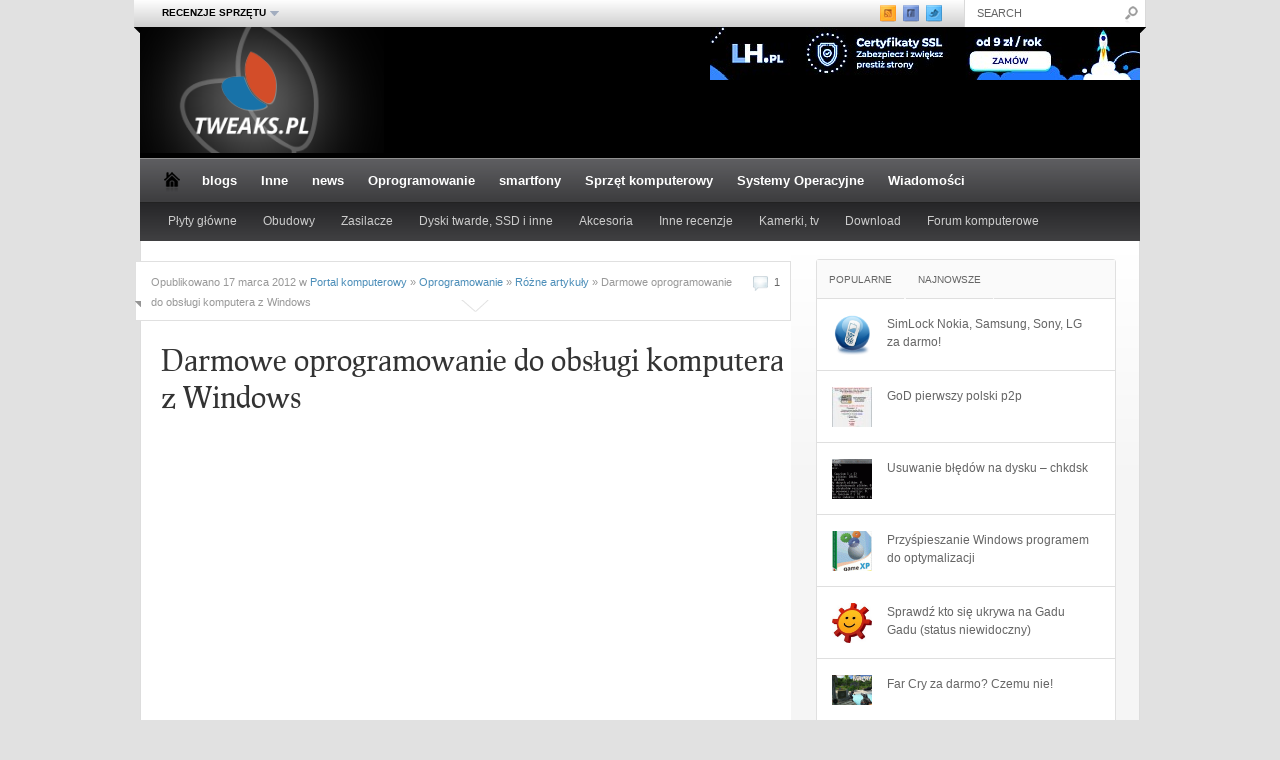

--- FILE ---
content_type: text/html; charset=UTF-8
request_url: https://www.tweaks.pl/darmowe-oprogramowanie-do-obslugi-komputera-z-windows/
body_size: 23593
content:
<!DOCTYPE html PUBLIC "-//W3C//DTD XHTML 1.0 Transitional//EN"
    "https://www.w3.org/TR/xhtml1/DTD/xhtml1-transitional.dtd">

<html xmlns="https://www.w3.org/1999/xhtml" lang="pl-PL">

<head profile="https://gmpg.org/xfn/11">
	
	<meta http-equiv="Content-Type" content="text/html; charset=UTF-8" />
    
    <meta name="viewport" content="width=device-width" />	
	

	
	
	
	
	
	
	
	
	
	
	
	
		
	<link rel="shortcut icon" href="/favicon.ico" type="image/x-icon" />
    
	<link rel='stylesheet' id='wpacu-combined-css-head-1' href='https://www.tweaks.pl/wp-content/cache/asset-cleanup/css/head-80011d169fb774a40e4903dd3c647578abb7b153.css' type='text/css' media='all' />  
    <link rel="alternate" href="https://www.tweaks.pl/" hreflang="x-default" />
<link rel="alternate" href="https://casinoutankonto.net/casino-utan-svensk-licens/" hreflang="sv" />
    <link rel='stylesheet' id='wpacu-combined-css-head-2' href='https://www.tweaks.pl/wp-content/cache/asset-cleanup/css/head-9d6b8062928d33ca6303e16d3b730de0c63f6b5f.css' type='text/css' media='screen' />     
         
     
    <!--[if IE 7]>
            <link rel="stylesheet" type="text/css" href="https://www.tweaks.pl/wp-content/themes/porady-komputerowe/css/ie7.css" />
    <![endif]-->
    
    <!--[if IE 8]>
            <link rel="stylesheet" type="text/css" href="https://www.tweaks.pl/wp-content/cache/asset-cleanup/css/item/dc29c86c240f3701fe1ab89314779208-vd8bcf1b8f25b732fae4c1fe2b934e8588dfd9ecd.css" />
    <![endif]-->
    
    <!--[if gt IE 8]>
            <link rel="stylesheet" type="text/css" href="https://www.tweaks.pl/wp-content/cache/asset-cleanup/css/item/49d29ba7b1bf804565af6020971a715e-v74766596f7b2f24d76ebe27c338333be5cf5929c.css" />
    <![endif]-->
    
     
    
        
        
    
	
	<style type="text/css">
        #logo-bar-wrapper {background-color:#070808;}
		        #dontmiss-header {color:#070808;}
    </style>
    
        
    	
	

	    
        
	<meta name='robots' content='index, follow, max-image-preview:large, max-snippet:-1, max-video-preview:-1' />

	
	<title>Darmowe oprogramowanie do obsługi komputera z Windows Różne artykuły Tweaks.pl</title>
	<meta name="description" content="Jakie oprogramowanie powinno się znaleźć na naszym komputerze po instalacji Windows? Przedstawię zestaw oprogramowania którego można z powodzeniem używać" />
	<link rel="canonical" href="https://www.tweaks.pl/darmowe-oprogramowanie-do-obslugi-komputera-z-windows/" />
	<meta name="twitter:label1" content="Napisane przez" />
	<meta name="twitter:data1" content="makensis" />
	<meta name="twitter:label2" content="Szacowany czas czytania" />
	<meta name="twitter:data2" content="8 minut" />
	<script type="application/ld+json" class="yoast-schema-graph">{"@context":"https://schema.org","@graph":[{"@type":"WebPage","@id":"https://www.tweaks.pl/darmowe-oprogramowanie-do-obslugi-komputera-z-windows/","url":"https://www.tweaks.pl/darmowe-oprogramowanie-do-obslugi-komputera-z-windows/","name":"Darmowe oprogramowanie do obsługi komputera z Windows Różne artykuły Tweaks.pl","isPartOf":{"@id":"https://www.tweaks.pl/#website"},"datePublished":"2012-03-17T13:14:32+00:00","dateModified":"2012-05-04T17:57:45+00:00","author":{"@id":"https://www.tweaks.pl/#/schema/person/3a613d41a1d81eef5165b1a532a4b3aa"},"description":"Jakie oprogramowanie powinno się znaleźć na naszym komputerze po instalacji Windows? Przedstawię zestaw oprogramowania którego można z powodzeniem używać","breadcrumb":{"@id":"https://www.tweaks.pl/darmowe-oprogramowanie-do-obslugi-komputera-z-windows/#breadcrumb"},"inLanguage":"pl-PL","potentialAction":[{"@type":"ReadAction","target":["https://www.tweaks.pl/darmowe-oprogramowanie-do-obslugi-komputera-z-windows/"]}]},{"@type":"BreadcrumbList","@id":"https://www.tweaks.pl/darmowe-oprogramowanie-do-obslugi-komputera-z-windows/#breadcrumb","itemListElement":[{"@type":"ListItem","position":1,"name":"Portal komputerowy","item":"https://www.tweaks.pl/"},{"@type":"ListItem","position":2,"name":"Oprogramowanie","item":"https://www.tweaks.pl/programy-porady/"},{"@type":"ListItem","position":3,"name":"Różne artykuły","item":"https://www.tweaks.pl/programy-porady/artykuly-oprogramowanie/"},{"@type":"ListItem","position":4,"name":"Darmowe oprogramowanie do obsługi komputera z Windows"}]},{"@type":"WebSite","@id":"https://www.tweaks.pl/#website","url":"https://www.tweaks.pl/","name":"Tweaks.pl","description":"","potentialAction":[{"@type":"SearchAction","target":{"@type":"EntryPoint","urlTemplate":"https://www.tweaks.pl/?s={search_term_string}"},"query-input":"required name=search_term_string"}],"inLanguage":"pl-PL"},{"@type":"Person","@id":"https://www.tweaks.pl/#/schema/person/3a613d41a1d81eef5165b1a532a4b3aa","name":"makensis","image":{"@type":"ImageObject","inLanguage":"pl-PL","@id":"https://www.tweaks.pl/#/schema/person/image/","url":"https://secure.gravatar.com/avatar/ecd0f443958f830e8ee98cb0c7374018?s=96&d=mm&r=g","contentUrl":"https://secure.gravatar.com/avatar/ecd0f443958f830e8ee98cb0c7374018?s=96&d=mm&r=g","caption":"makensis"},"description":"Od 2006 roku Redaktor Naczelny oraz Administrator Tweaks.pl Autor dwóch książek o systemach operacyjnych, szeregu publikacji i porad odnośnie użytkowania komputera. Absolwent Wydziału Elektroniki. Z zamiłowania informatyk, pozycjoner i podróżnik.","sameAs":["https://www.tweaks.pl"],"url":"https://www.tweaks.pl/author/makensis/"}]}</script>
	


<link href='https://fonts.gstatic.com' crossorigin rel='preconnect' />
<link rel="alternate" type="application/rss+xml" title="Tweaks.pl &raquo; Kanał z wpisami" href="https://www.tweaks.pl/feed/" />
<link rel="alternate" type="application/rss+xml" title="Tweaks.pl &raquo; Kanał z komentarzami" href="https://www.tweaks.pl/comments/feed/" />
<link rel="alternate" type="application/rss+xml" title="Tweaks.pl &raquo; Darmowe oprogramowanie do obsługi komputera z Windows Kanał z komentarzami" href="https://www.tweaks.pl/darmowe-oprogramowanie-do-obslugi-komputera-z-windows/feed/" />

<style  type='text/css'  data-wpacu-inline-css-file='1'>
/*! This file is auto-generated */
.wp-block-button__link{color:#fff;background-color:#32373c;border-radius:9999px;box-shadow:none;text-decoration:none;padding:calc(.667em + 2px) calc(1.333em + 2px);font-size:1.125em}
</style>
<style id='global-styles-inline-css' type='text/css'>
body{--wp--preset--color--black: #000000;--wp--preset--color--cyan-bluish-gray: #abb8c3;--wp--preset--color--white: #ffffff;--wp--preset--color--pale-pink: #f78da7;--wp--preset--color--vivid-red: #cf2e2e;--wp--preset--color--luminous-vivid-orange: #ff6900;--wp--preset--color--luminous-vivid-amber: #fcb900;--wp--preset--color--light-green-cyan: #7bdcb5;--wp--preset--color--vivid-green-cyan: #00d084;--wp--preset--color--pale-cyan-blue: #8ed1fc;--wp--preset--color--vivid-cyan-blue: #0693e3;--wp--preset--color--vivid-purple: #9b51e0;--wp--preset--gradient--vivid-cyan-blue-to-vivid-purple: linear-gradient(135deg,rgba(6,147,227,1) 0%,rgb(155,81,224) 100%);--wp--preset--gradient--light-green-cyan-to-vivid-green-cyan: linear-gradient(135deg,rgb(122,220,180) 0%,rgb(0,208,130) 100%);--wp--preset--gradient--luminous-vivid-amber-to-luminous-vivid-orange: linear-gradient(135deg,rgba(252,185,0,1) 0%,rgba(255,105,0,1) 100%);--wp--preset--gradient--luminous-vivid-orange-to-vivid-red: linear-gradient(135deg,rgba(255,105,0,1) 0%,rgb(207,46,46) 100%);--wp--preset--gradient--very-light-gray-to-cyan-bluish-gray: linear-gradient(135deg,rgb(238,238,238) 0%,rgb(169,184,195) 100%);--wp--preset--gradient--cool-to-warm-spectrum: linear-gradient(135deg,rgb(74,234,220) 0%,rgb(151,120,209) 20%,rgb(207,42,186) 40%,rgb(238,44,130) 60%,rgb(251,105,98) 80%,rgb(254,248,76) 100%);--wp--preset--gradient--blush-light-purple: linear-gradient(135deg,rgb(255,206,236) 0%,rgb(152,150,240) 100%);--wp--preset--gradient--blush-bordeaux: linear-gradient(135deg,rgb(254,205,165) 0%,rgb(254,45,45) 50%,rgb(107,0,62) 100%);--wp--preset--gradient--luminous-dusk: linear-gradient(135deg,rgb(255,203,112) 0%,rgb(199,81,192) 50%,rgb(65,88,208) 100%);--wp--preset--gradient--pale-ocean: linear-gradient(135deg,rgb(255,245,203) 0%,rgb(182,227,212) 50%,rgb(51,167,181) 100%);--wp--preset--gradient--electric-grass: linear-gradient(135deg,rgb(202,248,128) 0%,rgb(113,206,126) 100%);--wp--preset--gradient--midnight: linear-gradient(135deg,rgb(2,3,129) 0%,rgb(40,116,252) 100%);--wp--preset--duotone--dark-grayscale: url('#wp-duotone-dark-grayscale');--wp--preset--duotone--grayscale: url('#wp-duotone-grayscale');--wp--preset--duotone--purple-yellow: url('#wp-duotone-purple-yellow');--wp--preset--duotone--blue-red: url('#wp-duotone-blue-red');--wp--preset--duotone--midnight: url('#wp-duotone-midnight');--wp--preset--duotone--magenta-yellow: url('#wp-duotone-magenta-yellow');--wp--preset--duotone--purple-green: url('#wp-duotone-purple-green');--wp--preset--duotone--blue-orange: url('#wp-duotone-blue-orange');--wp--preset--font-size--small: 13px;--wp--preset--font-size--medium: 20px;--wp--preset--font-size--large: 36px;--wp--preset--font-size--x-large: 42px;--wp--preset--spacing--20: 0.44rem;--wp--preset--spacing--30: 0.67rem;--wp--preset--spacing--40: 1rem;--wp--preset--spacing--50: 1.5rem;--wp--preset--spacing--60: 2.25rem;--wp--preset--spacing--70: 3.38rem;--wp--preset--spacing--80: 5.06rem;}:where(.is-layout-flex){gap: 0.5em;}body .is-layout-flow > .alignleft{float: left;margin-inline-start: 0;margin-inline-end: 2em;}body .is-layout-flow > .alignright{float: right;margin-inline-start: 2em;margin-inline-end: 0;}body .is-layout-flow > .aligncenter{margin-left: auto !important;margin-right: auto !important;}body .is-layout-constrained > .alignleft{float: left;margin-inline-start: 0;margin-inline-end: 2em;}body .is-layout-constrained > .alignright{float: right;margin-inline-start: 2em;margin-inline-end: 0;}body .is-layout-constrained > .aligncenter{margin-left: auto !important;margin-right: auto !important;}body .is-layout-constrained > :where(:not(.alignleft):not(.alignright):not(.alignfull)){max-width: var(--wp--style--global--content-size);margin-left: auto !important;margin-right: auto !important;}body .is-layout-constrained > .alignwide{max-width: var(--wp--style--global--wide-size);}body .is-layout-flex{display: flex;}body .is-layout-flex{flex-wrap: wrap;align-items: center;}body .is-layout-flex > *{margin: 0;}:where(.wp-block-columns.is-layout-flex){gap: 2em;}.has-black-color{color: var(--wp--preset--color--black) !important;}.has-cyan-bluish-gray-color{color: var(--wp--preset--color--cyan-bluish-gray) !important;}.has-white-color{color: var(--wp--preset--color--white) !important;}.has-pale-pink-color{color: var(--wp--preset--color--pale-pink) !important;}.has-vivid-red-color{color: var(--wp--preset--color--vivid-red) !important;}.has-luminous-vivid-orange-color{color: var(--wp--preset--color--luminous-vivid-orange) !important;}.has-luminous-vivid-amber-color{color: var(--wp--preset--color--luminous-vivid-amber) !important;}.has-light-green-cyan-color{color: var(--wp--preset--color--light-green-cyan) !important;}.has-vivid-green-cyan-color{color: var(--wp--preset--color--vivid-green-cyan) !important;}.has-pale-cyan-blue-color{color: var(--wp--preset--color--pale-cyan-blue) !important;}.has-vivid-cyan-blue-color{color: var(--wp--preset--color--vivid-cyan-blue) !important;}.has-vivid-purple-color{color: var(--wp--preset--color--vivid-purple) !important;}.has-black-background-color{background-color: var(--wp--preset--color--black) !important;}.has-cyan-bluish-gray-background-color{background-color: var(--wp--preset--color--cyan-bluish-gray) !important;}.has-white-background-color{background-color: var(--wp--preset--color--white) !important;}.has-pale-pink-background-color{background-color: var(--wp--preset--color--pale-pink) !important;}.has-vivid-red-background-color{background-color: var(--wp--preset--color--vivid-red) !important;}.has-luminous-vivid-orange-background-color{background-color: var(--wp--preset--color--luminous-vivid-orange) !important;}.has-luminous-vivid-amber-background-color{background-color: var(--wp--preset--color--luminous-vivid-amber) !important;}.has-light-green-cyan-background-color{background-color: var(--wp--preset--color--light-green-cyan) !important;}.has-vivid-green-cyan-background-color{background-color: var(--wp--preset--color--vivid-green-cyan) !important;}.has-pale-cyan-blue-background-color{background-color: var(--wp--preset--color--pale-cyan-blue) !important;}.has-vivid-cyan-blue-background-color{background-color: var(--wp--preset--color--vivid-cyan-blue) !important;}.has-vivid-purple-background-color{background-color: var(--wp--preset--color--vivid-purple) !important;}.has-black-border-color{border-color: var(--wp--preset--color--black) !important;}.has-cyan-bluish-gray-border-color{border-color: var(--wp--preset--color--cyan-bluish-gray) !important;}.has-white-border-color{border-color: var(--wp--preset--color--white) !important;}.has-pale-pink-border-color{border-color: var(--wp--preset--color--pale-pink) !important;}.has-vivid-red-border-color{border-color: var(--wp--preset--color--vivid-red) !important;}.has-luminous-vivid-orange-border-color{border-color: var(--wp--preset--color--luminous-vivid-orange) !important;}.has-luminous-vivid-amber-border-color{border-color: var(--wp--preset--color--luminous-vivid-amber) !important;}.has-light-green-cyan-border-color{border-color: var(--wp--preset--color--light-green-cyan) !important;}.has-vivid-green-cyan-border-color{border-color: var(--wp--preset--color--vivid-green-cyan) !important;}.has-pale-cyan-blue-border-color{border-color: var(--wp--preset--color--pale-cyan-blue) !important;}.has-vivid-cyan-blue-border-color{border-color: var(--wp--preset--color--vivid-cyan-blue) !important;}.has-vivid-purple-border-color{border-color: var(--wp--preset--color--vivid-purple) !important;}.has-vivid-cyan-blue-to-vivid-purple-gradient-background{background: var(--wp--preset--gradient--vivid-cyan-blue-to-vivid-purple) !important;}.has-light-green-cyan-to-vivid-green-cyan-gradient-background{background: var(--wp--preset--gradient--light-green-cyan-to-vivid-green-cyan) !important;}.has-luminous-vivid-amber-to-luminous-vivid-orange-gradient-background{background: var(--wp--preset--gradient--luminous-vivid-amber-to-luminous-vivid-orange) !important;}.has-luminous-vivid-orange-to-vivid-red-gradient-background{background: var(--wp--preset--gradient--luminous-vivid-orange-to-vivid-red) !important;}.has-very-light-gray-to-cyan-bluish-gray-gradient-background{background: var(--wp--preset--gradient--very-light-gray-to-cyan-bluish-gray) !important;}.has-cool-to-warm-spectrum-gradient-background{background: var(--wp--preset--gradient--cool-to-warm-spectrum) !important;}.has-blush-light-purple-gradient-background{background: var(--wp--preset--gradient--blush-light-purple) !important;}.has-blush-bordeaux-gradient-background{background: var(--wp--preset--gradient--blush-bordeaux) !important;}.has-luminous-dusk-gradient-background{background: var(--wp--preset--gradient--luminous-dusk) !important;}.has-pale-ocean-gradient-background{background: var(--wp--preset--gradient--pale-ocean) !important;}.has-electric-grass-gradient-background{background: var(--wp--preset--gradient--electric-grass) !important;}.has-midnight-gradient-background{background: var(--wp--preset--gradient--midnight) !important;}.has-small-font-size{font-size: var(--wp--preset--font-size--small) !important;}.has-medium-font-size{font-size: var(--wp--preset--font-size--medium) !important;}.has-large-font-size{font-size: var(--wp--preset--font-size--large) !important;}.has-x-large-font-size{font-size: var(--wp--preset--font-size--x-large) !important;}
.wp-block-navigation a:where(:not(.wp-element-button)){color: inherit;}
:where(.wp-block-columns.is-layout-flex){gap: 2em;}
.wp-block-pullquote{font-size: 1.5em;line-height: 1.6;}
</style>
<style  type='text/css'  data-wpacu-inline-css-file='1'>
/*!/wp-content/plugins/anti-spam/assets/css/admin-bar.css*/#wp-admin-bar-titan-menu::after{clear:both}#wp-admin-bar-titan-menu .dashicons{font:400 20px/1 dashicons}#wp-admin-bar-titan-menu .wtitan-admin-bar-menu-icon{display:inline-block!important;width:20px;height:25px;margin-top:6px;margin-right:5px;float:left;background:url([data-uri]) 0 0 no-repeat}#wp-admin-bar-titan-menu .wtitan-admin-bar-menu-title{display:inline-block!important;overflow:hidden}#wp-admin-bar-titan-menu .wtitan-admin-bar-menu-title .dashicons{font-size:20px!important;padding:6px 0!important}#wp-admin-bar-titan-menu .ab-item .dashicons{font-size:14px;padding:6px 0}#wp-admin-bar-titan-menu .ab-item .dashicons.dashicons-heart{color:#fb7976}#wp-admin-bar-titan-menu .ab-item .dashicons.dashicons-dashboard{color:#fff}#wp-admin-bar-titan-menu .wtitan-count-bubble{display:inline-block;vertical-align:baseline;box-sizing:border-box;margin:0 0 0 5px;padding:0 5px;min-width:18px;height:18px;border-radius:9px;background-color:#ca4a1f;color:#fff;font-size:11px;line-height:1.6;text-align:center;z-index:26}
</style>

<script   type='text/javascript' src='https://www.tweaks.pl/wp-includes/js/jquery/jquery.min.js?ver=3.6.1' id='jquery-core-js'></script>
<script   type='text/javascript' src='https://www.tweaks.pl/wp-includes/js/jquery/jquery-migrate.min.js?ver=3.3.2' id='jquery-migrate-js'></script>
<script type='text/javascript' id='iworks_upprev_frontend-js-extra'>
/* <![CDATA[ */
var iworks_upprev = {"animation":"flyout","close_button_show":"1","color_set":null,"compare":"simple","configuration":"simple","css_border_width":"2px 0 0 0","css_bottom":"5","css_side":"5","css_width":"360","excerpt_length":"20","excerpt_show":"1","ga_opt_noninteraction":"1","ga_track_clicks":"1","ga_track_views":"1","header_show":"1","header_text":null,"ignore_sticky_posts":"1","number_of_posts":"1","offset_element":"#comments","offset_percent":"75","reopen_button_show":"1","show_thumb":"1","taxonomy_limit":"0","thumb_height":null,"thumb_width":"48","url_new_window":"0","url_prefix":"","url_suffix":null,"position":{"raw":"right","top":0,"left":0,"center":0,"middle":0,"all":"right"},"title":"Darmowe oprogramowanie do obs\u0142ugi komputera z Windows","p":"736","nonce":"ed3f23e831","ajaxurl":"https:\/\/www.tweaks.pl\/wp-admin\/admin-ajax.php"};
/* ]]> */
</script>
<script   type='text/javascript' src='https://www.tweaks.pl/wp-content/plugins/upprev/assets/scripts/upprev.min.js?ver=4.0' id='iworks_upprev_frontend-js'></script>
 
<script type="text/javascript"> 
function handleSelect(elm)
{
window.location = elm.value;
}
</script> 
<style type="text/css">
 </style>
	

 
 <script async src="https://pagead2.googlesyndication.com/pagead/js/adsbygoogle.js?client=ca-pub-3395442995925305" crossorigin="anonymous"></script>
</head>

<body data-rsssl=1 class="post-template-default single single-post postid-736 single-format-standard">

	
	<div id="top-menu-wrapper"> 
    	
        <div class="ribbon-shadow-left">&nbsp;</div>
    
    	<div id="top-menu">
            
            <div class="container mid">
            
            	<div id="top-menu-full">
            
					<div class="menu"><ul id="menu-menu-gorne" class="menu"><li id="menu-item-1974" class="menu-item menu-item-type-post_type menu-item-object-page menu-item-has-children menu-item-1974"><a  href="https://www.tweaks.pl/testy-recenzje/">Recenzje sprzętu</a>
<ul class="sub-menu">
	<li id="menu-item-14406" class="menu-item menu-item-type-post_type menu-item-object-page menu-item-14406"><a href="https://www.tweaks.pl/recenzje-testy-plyt-glownych/">Recenzje i testy płyt głównych</a></li>
	<li id="menu-item-14072" class="menu-item menu-item-type-post_type menu-item-object-page menu-item-14072"><a href="https://www.tweaks.pl/testy-recenzje-dyskow-twardych-ssd-przenosnych/">Testy, recenzje dysków twardych, SSD i przenośnych</a></li>
	<li id="menu-item-14073" class="menu-item menu-item-type-post_type menu-item-object-page menu-item-14073"><a href="https://www.tweaks.pl/testy-recenzje-zasilaczy-komputerowych/">Testy, recenzje zasilaczy komputerowych</a></li>
	<li id="menu-item-14074" class="menu-item menu-item-type-post_type menu-item-object-page menu-item-14074"><a href="https://www.tweaks.pl/testy-recenzje-obudow-komputerowych/">Testy, recenzje obudów komputerowych</a></li>
	<li id="menu-item-14203" class="menu-item menu-item-type-post_type menu-item-object-page menu-item-14203"><a href="https://www.tweaks.pl/recenzje-testy-urzadzen-wskazujacych/">Recenzje i testy urządzeń wskazujących</a></li>
	<li id="menu-item-14284" class="menu-item menu-item-type-post_type menu-item-object-page menu-item-14284"><a href="https://www.tweaks.pl/recenzje-testy-kamerek-internetowych-tunerow-tv/">Recenzje i testy kamerek internetowych i tunerów TV</a></li>
</ul>
</li>
</ul></div>                    
                    &nbsp;
                    
                </div>
                
                <div id="top-menu-compact">
                
					<select id="select-menu-top-menu"><option>Page Navigation</option><option   value="https://www.tweaks.pl/testy-recenzje/">Recenzje sprzętu</option><option   value="https://www.tweaks.pl/recenzje-testy-plyt-glownych/">&nbsp;&nbsp;&nbsp;&nbsp;&nbsp;Recenzje i testy płyt głównych</option><option   value="https://www.tweaks.pl/testy-recenzje-dyskow-twardych-ssd-przenosnych/">&nbsp;&nbsp;&nbsp;&nbsp;&nbsp;Testy, recenzje dysków twardych, SSD i przenośnych</option><option   value="https://www.tweaks.pl/testy-recenzje-zasilaczy-komputerowych/">&nbsp;&nbsp;&nbsp;&nbsp;&nbsp;Testy, recenzje zasilaczy komputerowych</option><option   value="https://www.tweaks.pl/testy-recenzje-obudow-komputerowych/">&nbsp;&nbsp;&nbsp;&nbsp;&nbsp;Testy, recenzje obudów komputerowych</option><option   value="https://www.tweaks.pl/recenzje-testy-urzadzen-wskazujacych/">&nbsp;&nbsp;&nbsp;&nbsp;&nbsp;Recenzje i testy urządzeń wskazujących</option><option   value="https://www.tweaks.pl/recenzje-testy-kamerek-internetowych-tunerow-tv/">&nbsp;&nbsp;&nbsp;&nbsp;&nbsp;Recenzje i testy kamerek internetowych i tunerów TV</option></select>                    
                </div>
                
            </div>
            
             
            
            	<div id="top-widget">
                
                	                        
                        <div class="top-social">
                        
                        	<a href="https://www.tweaks.pl/feed/" class="rss">&nbsp;</a>
                            
                            <a href="https://www.facebook.com/Tweakspl-170687216288203/" class="facebook">&nbsp;</a>
                            
                            <a href="https://twitter.com/" class="twitter">&nbsp;</a>
                        
                        </div>
                    
                                    
                </div>
            
                        
                        
                <div id="search">
                
                    <div class="wrapper">
                    
                        <div class="inner">
                
                              
                            <form method="get" id="searchformtop" action="https://www.tweaks.pl/">                             
                                <input type="text" value="search" onfocus="if (this.value == 'search') {this.value = '';}" onblur="if (this.value == '') {this.value = 'search';}" name="s" id="s" />          
                            </form>                       
                            
                        </div>
                        
                    </div>
                
                </div>
                
                        
            <br class="clearer" />
        
        </div>
        
        <div class="ribbon-shadow-right">&nbsp;</div>
    
    </div>
	
	<div id="page-wrapper"> 
    
    	<div id="logo-bar-wrapper">  

            <div id="logo-bar">
            
                <div id="logo-wrapper">
                
                    <div id="logo">
            
                                                    <a href="https://www.tweaks.pl/">
                                <img id="site-logo" alt="Tweaks.pl" src="https://www.tweaks.pl/images/portal-komputerowy-porady.png" /> 
                                <img id="site-logo-iphone" alt="Tweaks.pl" src="https://www.tweaks.pl/images/portal-komputerowy-porady.png" />
                                <img id="site-logo-ipad" alt="Tweaks.pl" src="https://www.tweaks.pl/images/portal-komputerowy-porady.png" />                               
                            </a>
                                                
                    </div>
                    
                    <br class="clearer" />
                    
                    <div class="subtitle"></div>
                    
                </div>  
                
                                    <div id="ad-header">   
                        <a href="https://www.lh.pl/hosting?ref=makensis123" target="_blank"><img src="https://www.tweaks.pl/hosting.jpg"></a>        
                    </div>
                                
                <br class="clearer" />
                
            </div>
            
            
            
        </div> 
            
        <div id="cat-menu" class="cat-menu">
        
        	<div id="cat-menu-full">
        
                <a class="home-link" href="https://www.tweaks.pl">&nbsp;</a>
        
                <ul>	<li class="cat-item cat-item-6274"><a href="https://www.tweaks.pl/blogs/">blogs</a>
</li>
	<li class="cat-item cat-item-1468"><a href="https://www.tweaks.pl/urzadzenia/">Inne</a>
<ul class='children'>
	<li class="cat-item cat-item-6217"><a href="https://www.tweaks.pl/urzadzenia/artykuly-sponsorowane/">Artykuły Sponsorowane</a>
</li>
	<li class="cat-item cat-item-1469"><a href="https://www.tweaks.pl/urzadzenia/nintendo-wii/">Nintendo WII</a>
</li>
	<li class="cat-item cat-item-1592"><a href="https://www.tweaks.pl/urzadzenia/smartfony-tablety/">Smartfony i tablety</a>
	<ul class='children'>
	<li class="cat-item cat-item-5382"><a href="https://www.tweaks.pl/urzadzenia/smartfony-tablety/smartfony-smartfony-tablety/">smartfony</a>
</li>
	</ul>
</li>
	<li class="cat-item cat-item-1028"><a href="https://www.tweaks.pl/urzadzenia/webmastering/">Webmastering</a>
</li>
</ul>
</li>
	<li class="cat-item cat-item-6273"><a href="https://www.tweaks.pl/news/">news</a>
</li>
	<li class="cat-item cat-item-96"><a href="https://www.tweaks.pl/programy-porady/">Oprogramowanie</a>
<ul class='children'>
	<li class="cat-item cat-item-382"><a href="https://www.tweaks.pl/programy-porady/internet/">Internet</a>
</li>
	<li class="cat-item cat-item-835"><a href="https://www.tweaks.pl/programy-porady/multimedia/">Multimedia</a>
</li>
	<li class="cat-item cat-item-859"><a href="https://www.tweaks.pl/programy-porady/pakiety-biurowe/">Pakiety biurowe</a>
</li>
	<li class="cat-item cat-item-858"><a href="https://www.tweaks.pl/programy-porady/programy-graficzne/">Programy graficzne</a>
</li>
	<li class="cat-item cat-item-836"><a href="https://www.tweaks.pl/programy-porady/programy-narzedziowe/">Programy narzędziowe</a>
</li>
	<li class="cat-item cat-item-846"><a href="https://www.tweaks.pl/programy-porady/przyspieszanie-komputera/">Przyspieszanie komputera</a>
</li>
	<li class="cat-item cat-item-946"><a href="https://www.tweaks.pl/programy-porady/artykuly-oprogramowanie/">Różne artykuły</a>
</li>
</ul>
</li>
	<li class="cat-item cat-item-5381"><a href="https://www.tweaks.pl/smartfony/">smartfony</a>
</li>
	<li class="cat-item cat-item-101"><a href="https://www.tweaks.pl/sprzet-komputerowy/">Sprzęt komputerowy</a>
<ul class='children'>
	<li class="cat-item cat-item-5384"><a href="https://www.tweaks.pl/sprzet-komputerowy/akcesoria-komputerowe/">Akcesoria komputerowe</a>
</li>
	<li class="cat-item cat-item-1261"><a href="https://www.tweaks.pl/sprzet-komputerowy/chlodzenie-modding/">Chłodzenie i modding</a>
</li>
	<li class="cat-item cat-item-1051"><a href="https://www.tweaks.pl/sprzet-komputerowy/karty-graficzne/">Karty graficzne</a>
</li>
	<li class="cat-item cat-item-102"><a href="https://www.tweaks.pl/sprzet-komputerowy/laptopy-porady/">Laptopy porady</a>
</li>
	<li class="cat-item cat-item-5421"><a href="https://www.tweaks.pl/sprzet-komputerowy/monitory/">Monitory</a>
</li>
	<li class="cat-item cat-item-3544"><a href="https://www.tweaks.pl/sprzet-komputerowy/old-school/">Old school</a>
</li>
	<li class="cat-item cat-item-978"><a href="https://www.tweaks.pl/sprzet-komputerowy/overclocking-sprzet-komputerowy/">Overclocking</a>
</li>
	<li class="cat-item cat-item-5414"><a href="https://www.tweaks.pl/sprzet-komputerowy/pamieci-masowe-hdd-ssd/">Pamięci masowe HDD SSD</a>
</li>
	<li class="cat-item cat-item-1342"><a href="https://www.tweaks.pl/sprzet-komputerowy/pamieci-masowe-porady/">Pamięci masowe porady</a>
</li>
	<li class="cat-item cat-item-1316"><a href="https://www.tweaks.pl/sprzet-komputerowy/artykuly-hardware/">Różne artykuły</a>
</li>
	<li class="cat-item cat-item-3340"><a href="https://www.tweaks.pl/sprzet-komputerowy/sprzet-sieciowy/">Sprzęt sieciowy</a>
</li>
	<li class="cat-item cat-item-4761"><a href="https://www.tweaks.pl/sprzet-komputerowy/zasilacze/">Zasilacze</a>
</li>
</ul>
</li>
	<li class="cat-item cat-item-3"><a href="https://www.tweaks.pl/porady/">Systemy Operacyjne</a>
<ul class='children'>
	<li class="cat-item cat-item-866"><a href="https://www.tweaks.pl/porady/linux/">Linux</a>
</li>
	<li class="cat-item cat-item-185"><a href="https://www.tweaks.pl/porady/windows-7/">Windows 7</a>
	<ul class='children'>
	<li class="cat-item cat-item-1120"><a href="https://www.tweaks.pl/porady/windows-7/administracja-windows-7/">Administracja</a>
</li>
	<li class="cat-item cat-item-914"><a href="https://www.tweaks.pl/porady/windows-7/narzedzia-windows-7/">Narzędzia</a>
</li>
	<li class="cat-item cat-item-368"><a href="https://www.tweaks.pl/porady/windows-7/poprawa-wygladu-windows-7/">Poprawa wyglądu</a>
</li>
	<li class="cat-item cat-item-543"><a href="https://www.tweaks.pl/porady/windows-7/porady-windows-7/">Porady</a>
</li>
	<li class="cat-item cat-item-186"><a href="https://www.tweaks.pl/porady/windows-7/przyspieszanie-windows-7/">Przyspieszanie</a>
</li>
	</ul>
</li>
	<li class="cat-item cat-item-2643"><a href="https://www.tweaks.pl/porady/windows-8/">Windows 8</a>
</li>
	<li class="cat-item cat-item-1126"><a href="https://www.tweaks.pl/porady/windows-vista/">Windows Vista</a>
	<ul class='children'>
	<li class="cat-item cat-item-1174"><a href="https://www.tweaks.pl/porady/windows-vista/administracja-windows-vista/">Administracja</a>
</li>
	<li class="cat-item cat-item-1127"><a href="https://www.tweaks.pl/porady/windows-vista/ciekawostki-windows-vista/">Ciekawostki</a>
</li>
	<li class="cat-item cat-item-1180"><a href="https://www.tweaks.pl/porady/windows-vista/narzedzia-windows-vista/">Narzędzia</a>
</li>
	<li class="cat-item cat-item-1147"><a href="https://www.tweaks.pl/porady/windows-vista/poprawa-wygladu-windows-vista/">Poprawa wyglądu</a>
</li>
	<li class="cat-item cat-item-1131"><a href="https://www.tweaks.pl/porady/windows-vista/porady-windows-vista/">Porady</a>
</li>
	<li class="cat-item cat-item-1163"><a href="https://www.tweaks.pl/porady/windows-vista/przyspieszanie-windows-vista/">Przyspieszanie</a>
</li>
	</ul>
</li>
	<li class="cat-item cat-item-4"><a href="https://www.tweaks.pl/porady/windows-xp/">Windows XP</a>
	<ul class='children'>
	<li class="cat-item cat-item-45"><a href="https://www.tweaks.pl/porady/windows-xp/administracja/">Administracja</a>
</li>
	<li class="cat-item cat-item-21"><a href="https://www.tweaks.pl/porady/windows-xp/ciekawostki/">Ciekawostki</a>
</li>
	<li class="cat-item cat-item-38"><a href="https://www.tweaks.pl/porady/windows-xp/narzedzia/">Narzędzia</a>
</li>
	<li class="cat-item cat-item-201"><a href="https://www.tweaks.pl/porady/windows-xp/poprawa-wygladu/">Poprawa wyglądu</a>
</li>
	<li class="cat-item cat-item-5"><a href="https://www.tweaks.pl/porady/windows-xp/porady-windows-xp/">Porady</a>
</li>
	<li class="cat-item cat-item-28"><a href="https://www.tweaks.pl/porady/windows-xp/przyspieszanie/">Przyspieszanie</a>
</li>
	<li class="cat-item cat-item-50"><a href="https://www.tweaks.pl/porady/windows-xp/porady-wiersz-polecen/">Wiersz poleceń</a>
</li>
	</ul>
</li>
</ul>
</li>
	<li class="cat-item cat-item-199"><a href="https://www.tweaks.pl/wiadomosci/">Wiadomości</a>
<ul class='children'>
	<li class="cat-item cat-item-1605"><a href="https://www.tweaks.pl/wiadomosci/gry/">Gry</a>
</li>
	<li class="cat-item cat-item-1613"><a href="https://www.tweaks.pl/wiadomosci/internet-wiadomosci/">Internet</a>
</li>
	<li class="cat-item cat-item-2372"><a href="https://www.tweaks.pl/wiadomosci/oprogramowanie-wiadomosci/">Oprogramowanie</a>
</li>
	<li class="cat-item cat-item-1622"><a href="https://www.tweaks.pl/wiadomosci/rozne/">Rożne</a>
</li>
	<li class="cat-item cat-item-200"><a href="https://www.tweaks.pl/wiadomosci/nowinki-sprzet/">Sprzęt</a>
</li>
</ul>
</li>
</ul> 
                          </div>
            
            <div id="cat-menu-compact">
            
				<select id="select-menu-main-menu"><option>Category Navigation</option><option   value=""></option></select>  
                
            </div>                          
            
                    
        </div> 
        
        <br class="clearer hide-responsive-small" />
        
                
        	<div class="cat-menu tax">
                <ul id="menu-chwilowe" class="menu"><li id="menu-item-14405" class="menu-item menu-item-type-post_type menu-item-object-page menu-item-14405"><a  href="https://www.tweaks.pl/recenzje-testy-plyt-glownych/">Płyty główne</a></li>
<li id="menu-item-14060" class="menu-item menu-item-type-post_type menu-item-object-page menu-item-14060"><a  href="https://www.tweaks.pl/testy-recenzje-obudow-komputerowych/">Obudowy</a></li>
<li id="menu-item-14059" class="menu-item menu-item-type-post_type menu-item-object-page menu-item-14059"><a href="https://www.tweaks.pl/testy-recenzje-zasilaczy-komputerowych/">Zasilacze</a></li>
<li id="menu-item-14058" class="menu-item menu-item-type-post_type menu-item-object-page menu-item-14058"><a href="https://www.tweaks.pl/testy-recenzje-dyskow-twardych-ssd-przenosnych/">Dyski twarde, SSD i inne</a></li>
<li id="menu-item-14202" class="menu-item menu-item-type-post_type menu-item-object-page menu-item-14202"><a  href="https://www.tweaks.pl/recenzje-testy-urzadzen-wskazujacych/">Akcesoria</a></li>
<li id="menu-item-14061" class="menu-item menu-item-type-post_type menu-item-object-page menu-item-14061"><a href="https://www.tweaks.pl/testy-recenzje/">Inne recenzje</a></li>
<li id="menu-item-14285" class="menu-item menu-item-type-post_type menu-item-object-page menu-item-14285"><a  href="https://www.tweaks.pl/recenzje-testy-kamerek-internetowych-tunerow-tv/">Kamerki, tv</a></li>
<li id="menu-item-14107" class="menu-item menu-item-type-post_type menu-item-object-page menu-item-14107"><a href="https://www.tweaks.pl/programy/">Download</a></li>
<li id="menu-item-14062" class="menu-item menu-item-type-custom menu-item-object-custom menu-item-14062"><a href="https://www.forum.tweaks.pl">Forum komputerowe</a></li>
</ul> 
            </div>
            
            <br class="clearer hide-responsive-small" />
			
		        
                
        <div id="main-wrapper">
        
        <div id="main-wrapper-dark"> 
        
			            
                        
            
			
<div class="hide-responsive"></div>
       
<div class="main-content-left">
    
    <div class="page-content review single-post">
    
                    
                        <link rel="image_src" href="" />
            
             
            
            <div class="review-content">
            
                <div class="ribbon-shadow-left">&nbsp;</div>
        
                <div class="section-wrapper"> 
                
                    <div class="section">
                    
                        <div class="comment-bubble">
                    
                            <a href="https://www.tweaks.pl/darmowe-oprogramowanie-do-obslugi-komputera-z-windows/#comments">1</a>                            
                        </div>
                    
                    	<span class="posted-label">Opublikowano</span>
                        17 marca 2012                        <span class="category-label">w                       
                   <span><span><a href="https://www.tweaks.pl/">Portal komputerowy</a></span> &raquo; <span><a href="https://www.tweaks.pl/programy-porady/">Oprogramowanie</a></span> &raquo; <span><a href="https://www.tweaks.pl/programy-porady/artykuly-oprogramowanie/">Różne artykuły</a></span> &raquo; <span class="breadcrumb_last" aria-current="page">Darmowe oprogramowanie do obsługi komputera z Windows</span></span>                        
                        </span>
                    
                    </div>        
                
                </div>
                
                <div class="ribbon-shadow-right">&nbsp;</div>   
                
                <div class="section-arrow">&nbsp;</div> 
                
                <h1 class="title">Darmowe oprogramowanie do obsługi komputera z Windows</h1>
                
                <div id="post-736" class="content-panel post-736 post type-post status-publish format-standard category-artykuly-oprogramowanie tag-audio-gogo tag-cd-burner-xp tag-diagnostyka-komputera tag-everest-home tag-internetowe-radio tag-konwersja-audio-mp3 tag-program-diagnostyczny tag-vlc">
                
                                        
                        <div class="article-image">
                    
                                                    
                        </div>
                        
                        
                        <div class="article-image responsive">

                                                        
                            <br class="clearer hide-responsive-small" />
                            
                        </div>
                        
                        
                        
                     
                    
                       
                    
                    <div class="the-content">       



 
<script async src="https://pagead2.googlesyndication.com/pagead/js/adsbygoogle.js?client=ca-pub-3395442995925305"
     crossorigin="anonymous"></script>

<ins class="adsbygoogle"
     style="display:inline-block;width:336px;height:280px"
     data-ad-client="ca-pub-3395442995925305"
     data-ad-slot="8695160523"></ins>
<script>
     (adsbygoogle = window.adsbygoogle || []).push({});
</script>


        
                    	<p>Jakie oprogramowanie powinno się znaleźć na naszym komputerze po instalacji Windows? <span id="more-736"></span>Przedstawię zestaw oprogramowania którego można z powodzeniem używać jako zamienników do komercyjnych lub wbudowanych programów. Opisujemy programy biorąc pod uwagę ich funkcjonalność, jak i szybkość działania na starszych komputerach.</p>
<h2><strong>INTERNET</strong></h2>
<p>Na pierwszy ogień pójdzie wybór <a href="https://www.download.net.pl/c55/Przegladarki-stron-WWW/">przeglądarki internetowe</a>j, jest nią <a href="https://www.tweaks.pl/opera/" title="ARTYKUŁ ARCHIWALNY

Przez wielu uznawana za bezawaryjną i najlepszą przeglądarkę – Opera – powstała w roku 1994, pierwotnie rozprowadzana była na zasadach shareware. Od wersji 5.x [...]">Opera</a> 9.02 build 8585.<br />
Z widocznych zmian nowej wersji programu to obsługa Widżetów (małych aplikacji działających on-line), oraz podglądu strony (po najechaniu na kartę, wyświetlany jest dymek z podglądem witryny). Wybór Opery jako przeglądarki motywuję niską zasobożernością rzędu 5-14mb pamięci ram, wyśmienitą funkcjonalnością, jak i ilością wtyczek.</p>
<p>Dlaczego właśnie opera (porównanie do IE6) :</p>
<ul>
<li> Szybkość</li>
<li> Niska pamięciożerność</li>
<li> Obsługa kart</li>
<li> Obsługa widżetów</li>
<li> Wygodny podgląd</li>
<li> Brak problemów z wyświetlaniem stron i serwisów www (w IE niekiedy się zdarzały)</li>
</ul>
<p>Opera ma bardzo wygodny menedżer pobierania plików, który jest zintegrowany z Operą.</p>
<h2><strong>Multimedia</strong></h2>
<p>Wygodne odtwarzanie muzyki umożliwi nam program Winamp 5.30.<br />
Instalacja: aby mieć dostęp do popularnych stacji internetowych należy podczas instalacji w rubryce: &#8222;Select your internet connection type&#8221; zaznaczyć &#8222;Always Connect (LAN, DSL, Cable)&#8221; &#8211; dla połączeń stałych lub &#8222;Connect via dial-up (Modem)&#8221; &#8211; dla połączeń modemowych.<br />
Najciekawsze funkcje: playlista.<br />
Winamp działa na zasadzie &#8222;przeciągnij i upuść&#8221; co oznacza, że klikamy raz (lewym przyciskiem myszy) na ikonę z naszą piosenką i z wciśniętym lewym przyciskiem myszy przenosimy go do okna Playlist Editior (w skórce Modern) bądź Winamp Playlist (w skórce Classic) tak robimy z wszystkim utworami które chcemy mieć w playliście, następnie klikamy klawisze Ctrl + S (wciśnięte razem) wybieramy ścieżkę (np. Pulpit). Następnym razem nie musimy robić playlisty, ponieważ wystarczy otworzyć naszą utworzoną playlistę.</p>
<p>Jak korzystać z radia internetowego (na przykładzie radia Megastacja.net) :</p>
<ul>
<li> Wchodzimy na stronę http://megastacja.net/</li>
<li> Klikamy na napis Play Radio</li>
<li> Gdy wyskoczy nam okienko &#8222;Pobierz plik&#8221; klikamy na otwórz</li>
<li> Wybieramy interesujący nas kanał (polecam korzystanie z kanałów z dopiskiem AAC Plus w którym jest odczuwalnie lepsza jakość nagrań)</li>
<li> Możemy cieszyć się słuchaną muzyką 🙂</li>
</ul>
<p>Dlaczego właśnie Winamp :</p>
<ul>
<li> Dużo opcji konfiguracyjnych Equalizer&#8217;a</li>
<li> Obsługa większości rozszerzeń plików i wtyczek</li>
<li> Łatwość obsługi</li>
<li> Global Hotkeys (szczególnie przydatne gdy mamy klawiaturę multimedialną)</li>
</ul>
<p>A co jeśli mamy słaby sprzęt? Winamp w skórce Modern zużywał ponad ~9-15Mb pamięci Ram i dość dużo czasu procesora (zakładając, że mamy do czynienia np. z Celeronem 400Mhz), aby móc słuchać muzyki i korzystać równolegle z innych programów zalecamy korzystać ze skórki Classic, która generuje ~2-10Mb obciążenia pamięci.</p>
<h2><strong>Odtwarzacz multimedialny</strong></h2>
<p>Następnym opisywanym programem jest VLC media player.<br />
Instalacja: aby program poprawnie odtwarzał wszystkie pliki multimedialne potrzebne nam są Kodeki umożliwiające ich odtwarzanie. Najwygodniejszym i najprostszym rozwiązaniem- zamiast instalowania wielu kodeków, jest zainstalowanie tak zwanych paczek kodeków &#8211; Polecam używanie ffdshow, AC3Filter oraz Real Alternative – by korzystać z filmów w formacie *.RM (wraz z RealAlterniative instaluje się Media Player Classic który odtwarza się te pliki).<br />
Dodatkowym atutem programu jest integracja z menu kontekstowym. Aby móc korzystać z tej funkcji należy podczas instalacji zaznaczyć opcję: &#8222;Context Menus&#8221;.<br />
VLC media player wyglądem przypomina starsze wersje Windows Media Player, ma bardzo dużo opcji konfiguracyjnych, lecz już po instalacji jest gotowy do odtwarzania filmów.<br />
Aby odtworzyć plik multimedialny należy :</p>
<ul>
<li> Klikamy na Ctrl+F</li>
<li> Klikamy na górny przycisk Browse i wybieramy plik z plikiem multimedialnym</li>
<li> Zaznaczamy: Use a subtitles file</li>
<li> Klikamy na dolny przycisk Browse i wybieramy plik z napisami</li>
<li> Potwierdzamy Klikając OK</li>
</ul>
<p>Zalety VLC Media Player :</p>
<ul>
<li> Zaraz po instalacji programu oraz kodeków jest gotowy do pracy</li>
<li> Nadaje się idealnie dla przeciętnych użytkowników jak i zaawansowanych użytkowników ,gdyż program może się poszczycić dużą liczbą opcji konfiguracyjnych</li>
<li> Program cechuję się niską pamięciożernością rzędu ~9Mb pamięci w spoczynku i 22-23mb w trakcie odtwarzania.</li>
</ul>
<p>Następnym opisywanym programem jest bardzo przejrzysta i szybka przeglądarka plików graficznych: IrfanView 3.98.<br />
IrfanView posiada szybki mechanizm podglądu zdjęć (zdjęcia ukazują się na ekranie zdecydowanie szybciej niż w przeglądarce wbudowanej w Windows XP).<br />
Podczas spoczynku zużywa on śladowe ilości pamięci RAM (do 1MB) w czasie pracy ok. ~6-7mb.</p>
<h2><strong>Nagrywanie płyt CD/DVD</strong></h2>
<p>Do większości nagrywarek jest dołączony program nero w wersji OEM, jesli jednak producent nie zadbał o odpowiedni soft, nie należy traci głowy z pomocą przychodzi bezpłatny program CDBurnerXP Pro działa on na tej samej zasadzie co freeCommander : metoda Drag &amp; Drop, czyli Przeciągnij i Upuść z tą zmianą, że tutaj trzeba jeszcze wybrać urządzenie nagrywające i kliknąć przycisk z płonącą płytą.</p>
<h2><strong>Konwersja Audio CD -&gt; Mp3</strong></h2>
<p>Tutaj z pomocą przychodzi Audio GoGo<br />
Aby zgrać płytę do Mp3 wystarczy :<br />
Włożyć Audio CD ; nacisnąć Odśwież a zaraz po odświeżeniu na Mp3 ; po udanym zgraniu na dysku C:&#092; (domyślnie) pojawią się nasze utwory</p>
<h2><strong>Aplikacje Biurowe</strong></h2>
<p>Przyszedł czas na darmowy pakiet biurowy. Najpoważniejszym argumentem decydującym o przydatności darmowego odpowiednika pakietu biurowego jest kompatybilność z formatami MS Office’a, oraz niskie wymagania sprzętowe. Na tym polu dobrze radzi sobie bardzo mały pakiet Arkadiusz i Edyta (zawiera jedynie Edytor teksu i Arkusz kalkulacyjny). Z naszych testów wynika że Arkadiusz (Arkusz kalkulacyjny) radzi sobie dobrze ze średnio-zaawansowanymi arkuszami, nie zintegrowanymi z makrami VBS, a Edyta (Edytor tekstów) ma dość przeciętną zgodność z dokumentami Worda.<br />
Oficjalne wymagania programów to :</p>
<ul>
<li> procesor klasy Intel® 486DX (zalecany Intel® Pentium® 75 Mhz)</li>
<li> 12 MB pamięci operacyjnej RAM (zalecane 16 MB)</li>
<li> 15 MB wolnego miejsca na dysku</li>
<li> system operacyjny Microsoft® Windows® 95/98/Me/NT/2000/XP/2003/Vista</li>
</ul>
<p>Nasze testy dowiodły, że wymagania aplikacji są ciut większe od &#8222;programowych&#8221; ale i tak godne pozazdroszczenia wymaganiom konkurencyjnych, darmowych pakietów. Podczas, gdy Edyta zajmowała ponad 37Mb pamięci, Microsoft Word zaledwie 19mb.</p>
<h2><strong>ARCHIWIZACJA DANYCH</strong></h2>
<p>Wybór archiwizera. Mieliśmy wątpliwości, który niekomercyjny program wybrać do pakowania naszych plików. Ostatecznie wybór padł na 7zip’a, który kompresuje pliki domyślnie w formacie *.7z (rozpoznawany również przez WinRAR’a). Do testów użyliśmy pliki aplikacyjne w postaci sterowników, które to po rozpakowaniu mieszczą setki plików mieszanych(*.exe ; *.rar ; *html). Pliki miały objętość 47MB, po skompresowaniu 43MB co przy domyślnych ustawieniach (format *.7z ; kompresja normalna), oraz szybkim czasie pakowania (~40s) stanowi niezły wynik.<br />
Jak utworzyć archiwum spakowane?<br />
Należy :</p>
<ul>
<li> Zaznaczyć pliki / foldery</li>
<li> Kliknąć na przycisk „dodaj”</li>
<li> Wybrać ścieżkę (przycisk „…”)</li>
<li> Opcjonalnie wybrać format itp.</li>
<li> Kliknąć OK</li>
<li> I już archiwum zostało utworzone</li>
</ul>
<p>Następnym opisywanym programem jest menedżer plików: freeCommander, którego obsługa jest intuicyjna: metoda Drag &amp; Drop czyli Przeciągnij i Upuść, która działa identycznie jak w eksploratorze Windows, skróty klawiaturowe są dobrze znane z Eksploratora Windows, oraz Nortona/Total Commander’a.</p>
<h2><strong>PDF</strong></h2>
<h3>Foxit PDF Reader</h3>
<div style="width: 510px" class="wp-caption aligncenter"><img decoding="async" title="pdf reader, foxit Reader" src="/images/articles/Niezbedne_oprogramowanie/foxit.png" alt="pdf reader, foxit Reader" width="500" height="462" /><p class="wp-caption-text">pdf reader, foxit Reader</p></div>
<p style="text-align: left;">Program podobnie jak IrfanView jest bardzo przejrzysty i szybki, oraz integruje się z powłoką systemową. Program automatycznie dostosowuje wielkość powiększenia do danej rozdzielczości i obszaru roboczego. Nasz test kompatybilności przeszedł śpiewająca ,a zasobożerność plasowała się na poziomie 9-10mb w trakcie pracy (odczyt pliku PDF)</p>
<h2 style="text-align: left;"><strong>BEZPIECZEŃSTWO</strong></h2>
<h3 style="text-align: left;"><strong>Antywirus</strong></h3>
<p style="text-align: left;">Bardzo często jest on dołączany w pakiecie ze sterownikami do płyty głównej (dla różnych producentów są to różne antywirusy) więc nie będziemy się rozdrabniać ale opiszemy najczęstsze ich funkcje :</p>
<ul>
<li> Scan (skanowanie na żądanie) – skanuje komputer bądź dane lokalizacje/ dyski w poszukiwaniu wirusów</li>
<li> Update (uaktualnienie bazy) – uaktualnia bazę wirusów antywirusa (by mógł rozpoznawać nowe wirusy) !! UWAGA !! aby uaktualnić bazę antywirusa należy być połączonym z internetem</li>
</ul>
<h3 style="text-align: left;"><strong>Firewall</strong></h3>
<p style="text-align: left;">Ja stosuję Firewall’a zintegrowanego Windowsem XP SP2<br />
Aby go uruchomić wystarczy :<br />
Start -&gt; Ustawienia -&gt; Panel Sterowania -&gt; Centrum Zabezpieczeń<br />
W części „Zarządzaj ustawieniami zabezpieczeń dla :” wybieramy Zapora systemu Windows (tu możemy ją włączyć/wyłączyć ; zezwolić na wyjątki itp.)</p>
<h2 style="text-align: left;"><strong>Diagnostyka</strong></h2>
<p style="text-align: left;">Kolejnym opisywanym programem będzie program diagnostyczny Everest w wersji 2.20.405 Home Edition (najnowsza wersja która została udostępniana za darmo). Everest jest następcą Aidy32, jego funkcjonalność jest bardzo duża a przyda się nam np. gdy :</p>
<ul>
<li> nie wiemy jaki mamy sprzęt, możemy sporządzić raport</li>
<li> chcemy mieć pełny monitoring temperatur, zasobów komputera itp.</li>
</ul>
<div style="width: 510px" class="wp-caption aligncenter"><img decoding="async" loading="lazy" title="Everest Home, diagnostyka komputera, program diagnostyczny" src="/images/articles/Niezbedne_oprogramowanie/everest.png" alt="diagnostyka, everest, Everest Home, diagnostyka komputera, program diagnostyczny" width="500" height="462" /><p class="wp-caption-text">Everest Home, diagnostyka komputera</p></div>
<p>Jedną z najciekawszych funkcji Everesta jest wyżej nadmieniona już funkcja Raportowania.</p>
<p>Na pasku klikamy zakładkę Raporty rozwijamy Szybki Raport &#8211; Wszystkie Strony i klikamy na Zwykły Tekst, gdy już program skończy raportować możemy zapisać plik,; wysłać e-mail&#8217;em, bądź wydrukować.</p>
Spis treści: <a href=https://www.tweaks.pl/darmowe-oprogramowanie-do-obslugi-komputera-z-windows/>Darmowe oprogramowanie do obsługi komputera z Windows</a><br /><div id="upprev-trigger"></div><p>Słowa kluczowe: jakie programy powinny byc na komputerze</p> 						<p align="center"></p>
 <div id='yasr_visitor_votes_844c8694d6086' class='yasr-visitor-votes'><div class="yasr-custom-text-vv-before yasr-custom-text-vv-before-736">Click to rate this post!</div><div id='yasr-vv-second-row-container-844c8694d6086' 
                                        class='yasr-vv-second-row-container'><div id='yasr-visitor-votes-rater-844c8694d6086'
                                      class='yasr-rater-stars-vv'
                                      data-rater-postid='736' 
                                      data-rating='3'
                                      data-rater-starsize='32'
                                      data-rater-readonly='false'
                                      data-rater-nonce='16159f0fd2' 
                                      data-issingular='true'
                                    ></div><div class="yasr-vv-stats-text-container" id="yasr-vv-stats-text-container-844c8694d6086"><span id="yasr-vv-text-container-844c8694d6086" class="yasr-vv-text-container">[Total: <span id="yasr-vv-votes-number-container-844c8694d6086">1</span>  Average: <span id="yasr-vv-average-container-844c8694d6086">3</span>]</span></div><div id='yasr-vv-loader-844c8694d6086' class='yasr-vv-container-loader'></div></div><div id='yasr-vv-bottom-container-844c8694d6086' 
                              class='yasr-vv-bottom-container'
                              style='display:none'></div></div>                     <div class='yarpp yarpp-related yarpp-related-website yarpp-related-none yarpp-template-list'>
</div>
                        
                    </div>
                    
                                                
                     
                    
                    <div class="clearer"></div><br />
                    
                                        
                        <div class="tags">
                        
                            <a href='https://www.tweaks.pl/audio-gogo/' title='Audio GoGo Tag' class='audio-gogo'>Audio GoGo</a> <a href='https://www.tweaks.pl/cd-burner-xp/' title='CD Burner XP Tag' class='cd-burner-xp'>CD Burner XP</a> <a href='https://www.tweaks.pl/diagnostyka-komputera/' title='diagnostyka komputera Tag' class='diagnostyka-komputera'>diagnostyka komputera</a> <a href='https://www.tweaks.pl/everest-home/' title='Everest Home Tag' class='everest-home'>Everest Home</a> <a href='https://www.tweaks.pl/internetowe-radio/' title='internetowe radio Tag' class='internetowe-radio'>internetowe radio</a> <a href='https://www.tweaks.pl/konwersja-audio-mp3/' title='konwersja audio mp3 Tag' class='konwersja-audio-mp3'>konwersja audio mp3</a> <a href='https://www.tweaks.pl/program-diagnostyczny/' title='program diagnostyczny Tag' class='program-diagnostyczny'>program diagnostyczny</a> <a href='https://www.tweaks.pl/vlc/' title='VLC Tag' class='vlc'>VLC</a>                        
                        </div> 
                        
                        <div class="clearer"></div>  
                    
                                        
                       
                
                    


    <div id="authorbox">
        
       makensis                    
        <div class="arrow-catpanel-bottom">&nbsp;</div>
    
        <div class="inner">
            
            <div class="author-image">
            
                <img alt='' src='https://secure.gravatar.com/avatar/ecd0f443958f830e8ee98cb0c7374018?s=70&#038;d=mm&#038;r=g' srcset='https://secure.gravatar.com/avatar/ecd0f443958f830e8ee98cb0c7374018?s=140&#038;d=mm&#038;r=g 2x' class='avatar avatar-70 photo' height='70' width='70' loading='lazy' decoding='async'/>                
            </div>
            
            <div class="description">
            
            	Od 2006 roku Redaktor Naczelny oraz Administrator Tweaks.pl Autor dwóch książek o systemach operacyjnych, szeregu publikacji i porad odnośnie użytkowania komputera. Absolwent Wydziału Elektroniki. Z zamiłowania informatyk, pozycjoner i podróżnik.                
            </div>
            
            <br class="clearer" />

        
            
            <br class="clearer" />
            
           	
            
        </div>
    
    </div> 
    
 
                    
                    



    <div id="related">
            
        <ul class="tabnav">
        
            <li class="title">Czytaj też: </li>
            
            <li class="arrow">&nbsp;</li>
    
            						<li><a title="internetowe radio" href="#tab1">internetowe radio</a></li>
						
											<li><a title="VLC" href="#tab2">VLC</a></li>
						
					            
        </ul>
        
        <br class="clearer" />
        
        <div class="tabdiv-wrapper">
        
        							<div id="tab1" class="tabdiv">
							
								
							
								<div class="panel">
								
																		
										<div class="rating-wrapper small"></div>
										
									 
								
									<a class="darken small" href="https://www.tweaks.pl/wlasne-internetowe-radio-rozglosnia/"></a>
									
									<a href="https://www.tweaks.pl/wlasne-internetowe-radio-rozglosnia/" class="post-title">Własne internetowe radio &#8211; rozgłośnia</a>
									
								</div>
								
								 
                                
                                                                                     
							 
							
							<br class="clearer" />
							
						</div>					
											<div id="tab2" class="tabdiv">
							
								
							
								<div class="panel">
								
																		
										<div class="rating-wrapper small"></div>
										
									 
								
									<a class="darken small" href="https://www.tweaks.pl/najlepsze-programy-za-darmo-do-komputera/"></a>
									
									<a href="https://www.tweaks.pl/najlepsze-programy-za-darmo-do-komputera/" class="post-title">Najlepsze programy za darmo do komputera</a>
									
								</div>
								
								 
                                
                                                                                     
							 
							
							<br class="clearer" />
							
						</div>					
					            
        </div>
    
    </div> 
    
 
                    
                    <div class="clearer"></div> 
                    
                      
                    
                </div>
            
          	</div>
        
                

    </div>      
    
    
		
<div id="comments">
        
    <div class="comments-header">
    
        <h2>1 komentarz</h2>
            
		    
            <div class="leave-comment">
            
                <a href="#respond">Dodaj komentarz &raquo;</a>
            
            </div>
            
                
        <br class="clearer" />
        
    </div>
    
            
         
        
        <ol class="commentlist">
            	<li id="li-comment-2993">
		
		<div id="comment-2993">
        
        	<div class="author-image">
        
        		<img alt='' src='https://secure.gravatar.com/avatar/?s=50&#038;d=mm&#038;r=g' srcset='https://secure.gravatar.com/avatar/?s=100&#038;d=mm&#038;r=g 2x' class='avatar avatar-50 photo avatar-default' height='50' width='50' loading='lazy' decoding='async'/>                
            </div>
            
            <div class="comment-wrapper">
            	
                <div class="comment-arrow">&nbsp;</div>
            
            	<div class="comment-inner">
            
                    <div class="comment-author">             
                    
                        tomek                         
                    </div>
                    
                    <div class="comment-meta">
                    
                        <a href="https://www.tweaks.pl/darmowe-oprogramowanie-do-obslugi-komputera-z-windows/#comment-2993">5 stycznia 2008 at 13:02</a>                        
                    </div>
                    
                                        
                    <br class="clearer" />
                    
                                        
                    <div class="comment-text">
                    
                        <p>nie odtwarza mi video8886</p>
                        
                    </div>
                    
					                    
                        <div class="reply">
                    
                            <a rel='nofollow' class='comment-reply-link' href='#comment-2993' data-commentid="2993" data-postid="736" data-belowelement="comment-2993" data-respondelement="respond" data-replyto="Odpowiedz użytkownikowi tomek " aria-label='Odpowiedz użytkownikowi tomek '>Odpowiedz</a>                            
                        </div>
                    
                        
                                    
                    <br class="clearer" />
                    
                </div>
                
                <br class="clearer" />
                
            </div>
            
            <br class="clearer" />
            
		</div>
</li>
                        
        </ol>
        
                
        <br />
        
         
        
                
        	        
            	<div id="respond" class="comment-respond">
		<h3 id="reply-title" class="comment-reply-title">Dodaj komentarz <small><a rel="nofollow" id="cancel-comment-reply-link" href="/darmowe-oprogramowanie-do-obslugi-komputera-z-windows/#respond" style="display:none;">Anuluj pisanie odpowiedzi</a></small></h3><form action="https://www.tweaks.pl/wp-comments-post.php" method="post" id="commentform" class="comment-form"><div class="comment-form-comment"><div class="label"><label for="comment">Komentarz</label></div><div class="input-wrapper"><div class="shadow"><div class="icon"><textarea id="comment" name="comment" aria-required="true"></textarea></div></div></div></div><br class="clearer" /><div class="comment-form-author"><div class="label"><label for="author">Name</label> <span class="required">(required)</span></div><div class="input-wrapper"><div class="shadow"><div class="icon"><input id="author" name="author" type="text" value="" /></div></div></div></div>
<div class="comment-form-email"><div class="label"><label for="email">Email</label> <span class="required">(required)</span></div><div class="input-wrapper"><div class="shadow"><div class="icon"><input id="email" name="email" type="text" value="" /></div></div></div></div>
<div class="comment-form-url"><div class="label"><label for="url">Website</label></div><div class="input-wrapper"><div class="shadow"><div class="icon"><input id="url" name="url" type="text" value="" /></div></div></div></div><br class="clearer" />
<p class="comment-form-cookies-consent"><input id="wp-comment-cookies-consent" name="wp-comment-cookies-consent" type="checkbox" value="yes" /> <label for="wp-comment-cookies-consent">Zapisz moje dane, adres e-mail i witrynę w przeglądarce aby wypełnić dane podczas pisania kolejnych komentarzy.</label></p>
<p class="form-submit"><input name="submit" type="submit" id="submit" class="submit" value="Opublikuj komentarz" /> <input type='hidden' name='comment_post_ID' value='736' id='comment_post_ID' />
<input type='hidden' name='comment_parent' id='comment_parent' value='0' />
</p><div class="wantispam-required-fields"><input type="hidden" name="wantispam_t" class="wantispam-control wantispam-control-t" value="1768785094" /><div class="wantispam-group wantispam-group-q" style="clear: both;">
					<label>Current ye@r <span class="required">*</span></label>
					<input type="hidden" name="wantispam_a" class="wantispam-control wantispam-control-a" value="2026" />
					<input type="text" name="wantispam_q" class="wantispam-control wantispam-control-q" value="7.3.4" autocomplete="off" />
				  </div>
<div class="wantispam-group wantispam-group-e" style="display: none;">
					<label>Leave this field empty</label>
					<input type="text" name="wantispam_e_email_url_website" class="wantispam-control wantispam-control-e" value="" autocomplete="off" />
				  </div>
</div></form>	</div>
	 
    
            
    	
</div>        
        
    
    
</div>


    <div class="sidebar">
    
        <div class="widget-wrapper"><div class="widget">        	
        <div id="tabbed-posts" class="complex-list small">
            <ul class="tabnav">
				<li><a class="first" href="#tabs-popular">Popularne</a></li>                <li><a href="#tabs-recent">Najnowsze</a></li>                                            </ul>
            <br class="clearer" />
            <div class="tabdiv-wrapper">
        
        		                    
                    <div id="tabs-popular" class="tabdiv">
                        <ul>
                                                            
								<li>
                                    
                                    <div class="floatleft">
                                
                                    	<a href="https://www.tweaks.pl/simlock-nokia-samsung-sony-lg-za-darmo/" class="thumbnail darken small" title="SimLock Nokia, Samsung, Sony, LG za darmo!"><img width="40" height="40" src="https://www.tweaks.pl/wp-content/uploads/simlock-unlock-komórka.png" class="attachment-footer-thumbnail size-footer-thumbnail wp-post-image" alt="" decoding="async" loading="lazy" title="" /></a>				 
                                    </div>
                                    
                                    <div class="floatleft">
                                    
                                    	<a class="post-title wide" href="https://www.tweaks.pl/simlock-nokia-samsung-sony-lg-za-darmo/" title="SimLock Nokia, Samsung, Sony, LG za darmo!">SimLock Nokia, Samsung, Sony, LG za darmo!</a>
                                        
                                                                            
										                                    
                                    </div>
                                    
                                    <br class="clearer" />
									
								</li>
                                
                                                            
								<li>
                                    
                                    <div class="floatleft">
                                
                                    	<a href="https://www.tweaks.pl/god-pierwszy-polski-p2p/" class="thumbnail darken small" title="GoD pierwszy polski p2p"><img width="40" height="40" src="https://www.tweaks.pl/wp-content/uploads/GoD-p2p-40x40.jpg" class="attachment-footer-thumbnail size-footer-thumbnail wp-post-image" alt="" decoding="async" loading="lazy" title="" srcset="https://www.tweaks.pl/wp-content/uploads/GoD-p2p-40x40.jpg 40w, https://www.tweaks.pl/wp-content/uploads/GoD-p2p-150x150.jpg 150w, https://www.tweaks.pl/wp-content/uploads/GoD-p2p-160x160.jpg 160w, https://www.tweaks.pl/wp-content/uploads/GoD-p2p-70x70.jpg 70w" sizes="(max-width: 40px) 100vw, 40px" /></a>				 
                                    </div>
                                    
                                    <div class="floatleft">
                                    
                                    	<a class="post-title wide" href="https://www.tweaks.pl/god-pierwszy-polski-p2p/" title="GoD pierwszy polski p2p">GoD pierwszy polski p2p</a>
                                        
                                                                            
										                                    
                                    </div>
                                    
                                    <br class="clearer" />
									
								</li>
                                
                                                            
								<li>
                                    
                                    <div class="floatleft">
                                
                                    	<a href="https://www.tweaks.pl/usuwanie-bledow-na-dysku-chkdsk/" class="thumbnail darken small" title="Usuwanie błędów na dysku &#8211; chkdsk"><img width="40" height="40" src="https://www.tweaks.pl/wp-content/uploads/CHKDSK-40x40.gif" class="attachment-footer-thumbnail size-footer-thumbnail wp-post-image" alt="" decoding="async" loading="lazy" title="" srcset="https://www.tweaks.pl/wp-content/uploads/CHKDSK-40x40.gif 40w, https://www.tweaks.pl/wp-content/uploads/CHKDSK-150x150.gif 150w, https://www.tweaks.pl/wp-content/uploads/CHKDSK-160x160.gif 160w, https://www.tweaks.pl/wp-content/uploads/CHKDSK-70x70.gif 70w" sizes="(max-width: 40px) 100vw, 40px" /></a>				 
                                    </div>
                                    
                                    <div class="floatleft">
                                    
                                    	<a class="post-title wide" href="https://www.tweaks.pl/usuwanie-bledow-na-dysku-chkdsk/" title="Usuwanie błędów na dysku &#8211; chkdsk">Usuwanie błędów na dysku &#8211; chkdsk</a>
                                        
                                                                            
										                                    
                                    </div>
                                    
                                    <br class="clearer" />
									
								</li>
                                
                                                            
								<li>
                                    
                                    <div class="floatleft">
                                
                                    	<a href="https://www.tweaks.pl/przyspieszenie-windows-programem-do-optymalizacji/" class="thumbnail darken small" title="Przyśpieszanie Windows programem do optymalizacji"><img width="40" height="40" src="https://www.tweaks.pl/wp-content/uploads/gameXP-40x40.gif" class="attachment-footer-thumbnail size-footer-thumbnail wp-post-image" alt="" decoding="async" loading="lazy" title="" srcset="https://www.tweaks.pl/wp-content/uploads/gameXP-40x40.gif 40w, https://www.tweaks.pl/wp-content/uploads/gameXP-147x150.gif 147w, https://www.tweaks.pl/wp-content/uploads/gameXP-70x70.gif 70w" sizes="(max-width: 40px) 100vw, 40px" /></a>				 
                                    </div>
                                    
                                    <div class="floatleft">
                                    
                                    	<a class="post-title wide" href="https://www.tweaks.pl/przyspieszenie-windows-programem-do-optymalizacji/" title="Przyśpieszanie Windows programem do optymalizacji">Przyśpieszanie Windows programem do optymalizacji</a>
                                        
                                                                            
										                                    
                                    </div>
                                    
                                    <br class="clearer" />
									
								</li>
                                
                                                            
								<li>
                                    
                                    <div class="floatleft">
                                
                                    	<a href="https://www.tweaks.pl/sprawdz-kto-sie-ukrywa-na-gadu-gadu-status-niewidoczny/" class="thumbnail darken small" title="Sprawdź kto się ukrywa na Gadu Gadu (status niewidoczny)"><img width="40" height="40" src="https://www.tweaks.pl/wp-content/uploads/ikona-gadu-gadu.jpg" class="attachment-footer-thumbnail size-footer-thumbnail wp-post-image" alt="" decoding="async" loading="lazy" title="" srcset="https://www.tweaks.pl/wp-content/uploads/ikona-gadu-gadu.jpg 225w, https://www.tweaks.pl/wp-content/uploads/ikona-gadu-gadu-150x150.jpg 150w" sizes="(max-width: 40px) 100vw, 40px" /></a>				 
                                    </div>
                                    
                                    <div class="floatleft">
                                    
                                    	<a class="post-title wide" href="https://www.tweaks.pl/sprawdz-kto-sie-ukrywa-na-gadu-gadu-status-niewidoczny/" title="Sprawdź kto się ukrywa na Gadu Gadu (status niewidoczny)">Sprawdź kto się ukrywa na Gadu Gadu (status niewidoczny)</a>
                                        
                                                                            
										                                    
                                    </div>
                                    
                                    <br class="clearer" />
									
								</li>
                                
                                                            
								<li>
                                    
                                    <div class="floatleft">
                                
                                    	<a href="https://www.tweaks.pl/far-cry-za-darmo-czemu-nie/" class="thumbnail darken small" title="Far Cry za darmo? Czemu nie!"><img width="40" height="30" src="https://www.tweaks.pl/wp-content/uploads/Far-Cry-gra-za-darmo.jpg" class="attachment-footer-thumbnail size-footer-thumbnail wp-post-image" alt="Far Cry, gra za darmo, pobierz za darmo Far Cry, far cry free" decoding="async" loading="lazy" title="" /></a>				 
                                    </div>
                                    
                                    <div class="floatleft">
                                    
                                    	<a class="post-title wide" href="https://www.tweaks.pl/far-cry-za-darmo-czemu-nie/" title="Far Cry za darmo? Czemu nie!">Far Cry za darmo? Czemu nie!</a>
                                        
                                                                            
										                                    
                                    </div>
                                    
                                    <br class="clearer" />
									
								</li>
                                
                                                            
								<li>
                                    
                                    <div class="floatleft">
                                
                                    	<a href="https://www.tweaks.pl/nlite-wlasna-instalacja-windows-xp-bootowalne-cd/" class="thumbnail darken small" title="nLite własna instalacja Windows XP (bootowalne CD)"><img width="40" height="40" src="https://www.tweaks.pl/wp-content/uploads/nLite-40x40.png" class="attachment-footer-thumbnail size-footer-thumbnail wp-post-image" alt="" decoding="async" loading="lazy" title="" srcset="https://www.tweaks.pl/wp-content/uploads/nLite-40x40.png 40w, https://www.tweaks.pl/wp-content/uploads/nLite-150x150.png 150w, https://www.tweaks.pl/wp-content/uploads/nLite-160x160.png 160w, https://www.tweaks.pl/wp-content/uploads/nLite-70x70.png 70w, https://www.tweaks.pl/wp-content/uploads/nLite-180x180.png 180w, https://www.tweaks.pl/wp-content/uploads/nLite.png 256w" sizes="(max-width: 40px) 100vw, 40px" /></a>				 
                                    </div>
                                    
                                    <div class="floatleft">
                                    
                                    	<a class="post-title wide" href="https://www.tweaks.pl/nlite-wlasna-instalacja-windows-xp-bootowalne-cd/" title="nLite własna instalacja Windows XP (bootowalne CD)">nLite własna instalacja Windows XP (bootowalne CD)</a>
                                        
                                                                            
										                                    
                                    </div>
                                    
                                    <br class="clearer" />
									
								</li>
                                
                             
                            
                            <li class="last">&nbsp;</li>  
                        </ul>
                    </div>
                    
                                
                            
                    <div id="tabs-recent" class="tabdiv">
                        <ul>
                                                        
								<li>
                                    
                                    <div class="floatleft">
                                
                                    	<a href="https://www.tweaks.pl/write-for-us-sponsored-posts/" class="thumbnail darken small" title="Write for us sponsored posts"></a>				 
                                    </div>
                                    
                                    <div class="floatleft">
                                    
                                    	<a class="post-title wide" href="https://www.tweaks.pl/write-for-us-sponsored-posts/" title="Write for us sponsored posts">Write for us sponsored posts</a>                      
                                        
                                                                            
										                                    
                                    </div>
                                    
                                    <br class="clearer" />
									
								</li>
                                                            
								<li>
                                    
                                    <div class="floatleft">
                                
                                    	<a href="https://www.tweaks.pl/crucial-mx500-ssd-predkosc-i-inne-kwestie/" class="thumbnail darken small" title="Crucial MX500 SSD – prędkość i inne kwestie"></a>				 
                                    </div>
                                    
                                    <div class="floatleft">
                                    
                                    	<a class="post-title wide" href="https://www.tweaks.pl/crucial-mx500-ssd-predkosc-i-inne-kwestie/" title="Crucial MX500 SSD – prędkość i inne kwestie">Crucial MX500 SSD – prędkość i inne kwestie</a>                      
                                        
                                                                            
										                                    
                                    </div>
                                    
                                    <br class="clearer" />
									
								</li>
                                                            
								<li>
                                    
                                    <div class="floatleft">
                                
                                    	<a href="https://www.tweaks.pl/kluczowe-trendy-w-testowaniu-oprogramowania-w-latach-2023-2025/" class="thumbnail darken small" title="Kluczowe trendy w testowaniu oprogramowania w latach 2023-2025"><img width="40" height="40" src="https://www.tweaks.pl/wp-content/uploads/2023/07/solwit3-40x40.jpg" class="attachment-footer-thumbnail size-footer-thumbnail wp-post-image" alt="" decoding="async" loading="lazy" title="" srcset="https://www.tweaks.pl/wp-content/uploads/2023/07/solwit3-40x40.jpg 40w, https://www.tweaks.pl/wp-content/uploads/2023/07/solwit3-150x150.jpg 150w, https://www.tweaks.pl/wp-content/uploads/2023/07/solwit3-160x160.jpg 160w, https://www.tweaks.pl/wp-content/uploads/2023/07/solwit3-70x70.jpg 70w, https://www.tweaks.pl/wp-content/uploads/2023/07/solwit3-96x96.jpg 96w, https://www.tweaks.pl/wp-content/uploads/2023/07/solwit3-84x84.jpg 84w, https://www.tweaks.pl/wp-content/uploads/2023/07/solwit3-120x120.jpg 120w" sizes="(max-width: 40px) 100vw, 40px" /></a>				 
                                    </div>
                                    
                                    <div class="floatleft">
                                    
                                    	<a class="post-title wide" href="https://www.tweaks.pl/kluczowe-trendy-w-testowaniu-oprogramowania-w-latach-2023-2025/" title="Kluczowe trendy w testowaniu oprogramowania w latach 2023-2025">Kluczowe trendy w testowaniu oprogramowania w latach 2023-2025</a>                      
                                        
                                                                            
										                                    
                                    </div>
                                    
                                    <br class="clearer" />
									
								</li>
                                                            
								<li>
                                    
                                    <div class="floatleft">
                                
                                    	<a href="https://www.tweaks.pl/darmowe-kody-norton-security-i-norton-internet-security-2023/" class="thumbnail darken small" title="Darmowe Kody Norton Security i Norton Internet Security 2023"><img width="40" height="40" src="https://www.tweaks.pl/wp-content/uploads/2023/06/norton_security-40x40.webp" class="attachment-footer-thumbnail size-footer-thumbnail wp-post-image" alt="" decoding="async" loading="lazy" title="" srcset="https://www.tweaks.pl/wp-content/uploads/2023/06/norton_security-40x40.webp 40w, https://www.tweaks.pl/wp-content/uploads/2023/06/norton_security-150x150.webp 150w, https://www.tweaks.pl/wp-content/uploads/2023/06/norton_security-160x160.webp 160w, https://www.tweaks.pl/wp-content/uploads/2023/06/norton_security-70x70.webp 70w, https://www.tweaks.pl/wp-content/uploads/2023/06/norton_security-96x96.webp 96w, https://www.tweaks.pl/wp-content/uploads/2023/06/norton_security-84x84.webp 84w, https://www.tweaks.pl/wp-content/uploads/2023/06/norton_security-120x120.webp 120w" sizes="(max-width: 40px) 100vw, 40px" /></a>				 
                                    </div>
                                    
                                    <div class="floatleft">
                                    
                                    	<a class="post-title wide" href="https://www.tweaks.pl/darmowe-kody-norton-security-i-norton-internet-security-2023/" title="Darmowe Kody Norton Security i Norton Internet Security 2023">Darmowe Kody Norton Security i Norton Internet Security 2023</a>                      
                                        
                                                                            
										                                    
                                    </div>
                                    
                                    <br class="clearer" />
									
								</li>
                                                            
								<li>
                                    
                                    <div class="floatleft">
                                
                                    	<a href="https://www.tweaks.pl/test-sata-ssd-vs-dysk-nvme-na-pci-express-x1/" class="thumbnail darken small" title="Test SATA SSD vs dysk NVMe na PCI-Express x1 !"><img width="40" height="40" src="https://www.tweaks.pl/wp-content/uploads/2023/05/PCIE-3.0-4.0-x1-to-NVMe-M.2-PCIe-x4-x2-40x40.webp" class="attachment-footer-thumbnail size-footer-thumbnail wp-post-image" alt="" decoding="async" loading="lazy" title="" srcset="https://www.tweaks.pl/wp-content/uploads/2023/05/PCIE-3.0-4.0-x1-to-NVMe-M.2-PCIe-x4-x2-40x40.webp 40w, https://www.tweaks.pl/wp-content/uploads/2023/05/PCIE-3.0-4.0-x1-to-NVMe-M.2-PCIe-x4-x2-150x150.webp 150w, https://www.tweaks.pl/wp-content/uploads/2023/05/PCIE-3.0-4.0-x1-to-NVMe-M.2-PCIe-x4-x2-160x160.webp 160w, https://www.tweaks.pl/wp-content/uploads/2023/05/PCIE-3.0-4.0-x1-to-NVMe-M.2-PCIe-x4-x2-70x70.webp 70w, https://www.tweaks.pl/wp-content/uploads/2023/05/PCIE-3.0-4.0-x1-to-NVMe-M.2-PCIe-x4-x2-96x96.webp 96w, https://www.tweaks.pl/wp-content/uploads/2023/05/PCIE-3.0-4.0-x1-to-NVMe-M.2-PCIe-x4-x2-84x84.webp 84w, https://www.tweaks.pl/wp-content/uploads/2023/05/PCIE-3.0-4.0-x1-to-NVMe-M.2-PCIe-x4-x2-120x120.webp 120w" sizes="(max-width: 40px) 100vw, 40px" /></a>				 
                                    </div>
                                    
                                    <div class="floatleft">
                                    
                                    	<a class="post-title wide" href="https://www.tweaks.pl/test-sata-ssd-vs-dysk-nvme-na-pci-express-x1/" title="Test SATA SSD vs dysk NVMe na PCI-Express x1 !">Test SATA SSD vs dysk NVMe na PCI-Express x1 !</a>                      
                                        
                                                                            
										                                    
                                    </div>
                                    
                                    <br class="clearer" />
									
								</li>
                                                            
								<li>
                                    
                                    <div class="floatleft">
                                
                                    	<a href="https://www.tweaks.pl/dysk-ssd-crucial-mx-500-czy-warto-kupic-ten-model/" class="thumbnail darken small" title="Dysk SSD Crucial MX 500 – czy warto kupić ten model?"><img width="40" height="40" src="https://www.tweaks.pl/wp-content/uploads/2023/05/Dysk-SSD-czy-warto-40x40.webp" class="attachment-footer-thumbnail size-footer-thumbnail wp-post-image" alt="" decoding="async" loading="lazy" title="" srcset="https://www.tweaks.pl/wp-content/uploads/2023/05/Dysk-SSD-czy-warto-40x40.webp 40w, https://www.tweaks.pl/wp-content/uploads/2023/05/Dysk-SSD-czy-warto-150x150.webp 150w, https://www.tweaks.pl/wp-content/uploads/2023/05/Dysk-SSD-czy-warto-160x160.webp 160w, https://www.tweaks.pl/wp-content/uploads/2023/05/Dysk-SSD-czy-warto-70x70.webp 70w, https://www.tweaks.pl/wp-content/uploads/2023/05/Dysk-SSD-czy-warto-96x96.webp 96w, https://www.tweaks.pl/wp-content/uploads/2023/05/Dysk-SSD-czy-warto-84x84.webp 84w, https://www.tweaks.pl/wp-content/uploads/2023/05/Dysk-SSD-czy-warto-120x120.webp 120w" sizes="(max-width: 40px) 100vw, 40px" /></a>				 
                                    </div>
                                    
                                    <div class="floatleft">
                                    
                                    	<a class="post-title wide" href="https://www.tweaks.pl/dysk-ssd-crucial-mx-500-czy-warto-kupic-ten-model/" title="Dysk SSD Crucial MX 500 – czy warto kupić ten model?">Dysk SSD Crucial MX 500 – czy warto kupić ten model?</a>                      
                                        
                                                                            
										                                    
                                    </div>
                                    
                                    <br class="clearer" />
									
								</li>
                                                            
								<li>
                                    
                                    <div class="floatleft">
                                
                                    	<a href="https://www.tweaks.pl/sharkoon-przedstawia-obudowe-tg4m-rgb/" class="thumbnail darken small" title="Sharkoon przedstawia obudowę TG4M RGB"><img width="40" height="40" src="https://www.tweaks.pl/wp-content/uploads/2022/03/TG4M_RGB_01-3-40x40.jpg" class="attachment-footer-thumbnail size-footer-thumbnail wp-post-image" alt="" decoding="async" loading="lazy" title="" srcset="https://www.tweaks.pl/wp-content/uploads/2022/03/TG4M_RGB_01-3-40x40.jpg 40w, https://www.tweaks.pl/wp-content/uploads/2022/03/TG4M_RGB_01-3-610x610.jpg 610w, https://www.tweaks.pl/wp-content/uploads/2022/03/TG4M_RGB_01-3-1280x1280.jpg 1280w, https://www.tweaks.pl/wp-content/uploads/2022/03/TG4M_RGB_01-3-150x150.jpg 150w, https://www.tweaks.pl/wp-content/uploads/2022/03/TG4M_RGB_01-3-768x768.jpg 768w, https://www.tweaks.pl/wp-content/uploads/2022/03/TG4M_RGB_01-3-1536x1536.jpg 1536w, https://www.tweaks.pl/wp-content/uploads/2022/03/TG4M_RGB_01-3-2048x2048.jpg 2048w, https://www.tweaks.pl/wp-content/uploads/2022/03/TG4M_RGB_01-3-160x160.jpg 160w, https://www.tweaks.pl/wp-content/uploads/2022/03/TG4M_RGB_01-3-70x70.jpg 70w, https://www.tweaks.pl/wp-content/uploads/2022/03/TG4M_RGB_01-3-625x625.jpg 625w, https://www.tweaks.pl/wp-content/uploads/2022/03/TG4M_RGB_01-3-300x300.jpg 300w, https://www.tweaks.pl/wp-content/uploads/2022/03/TG4M_RGB_01-3-180x180.jpg 180w, https://www.tweaks.pl/wp-content/uploads/2022/03/TG4M_RGB_01-3-960x960.jpg 960w, https://www.tweaks.pl/wp-content/uploads/2022/03/TG4M_RGB_01-3-350x350.jpg 350w, https://www.tweaks.pl/wp-content/uploads/2022/03/TG4M_RGB_01-3-96x96.jpg 96w, https://www.tweaks.pl/wp-content/uploads/2022/03/TG4M_RGB_01-3-84x84.jpg 84w, https://www.tweaks.pl/wp-content/uploads/2022/03/TG4M_RGB_01-3-120x120.jpg 120w" sizes="(max-width: 40px) 100vw, 40px" /></a>				 
                                    </div>
                                    
                                    <div class="floatleft">
                                    
                                    	<a class="post-title wide" href="https://www.tweaks.pl/sharkoon-przedstawia-obudowe-tg4m-rgb/" title="Sharkoon przedstawia obudowę TG4M RGB">Sharkoon przedstawia obudowę TG4M RGB</a>                      
                                        
                                                                            
										                                    
                                    </div>
                                    
                                    <br class="clearer" />
									
								</li>
                             
                                                        <li class="last">&nbsp;</li>  
                        </ul>
                    </div>
                    
                                
                                
                            
            </div>
                                     
        </div>
        
        </div></div>        
    <div class="widget-wrapper"><div class="widget"><div class="section-wrapper"><div class="section"><a class="rsswidget rss-widget-feed" href="https://www.forum.tweaks.pl/rss/forums/1-forum-komputerowe/"><img class="rss-widget-icon" style="border:0" width="14" height="14" src="https://www.tweaks.pl/wp-includes/images/rss.png" alt="RSS" loading="lazy" /></a> <a class="rsswidget rss-widget-title" href="https://www.forum.tweaks.pl/">Nowe tematy na Forum</a></div></div><ul><li><a class='rsswidget' href='https://www.forum.tweaks.pl/Zakup-karty-graficznej-t64043/'>Zakup karty graficznej</a></li><li><a class='rsswidget' href='https://www.forum.tweaks.pl/Jakie-siano-dla-kr%C3%B3lika-sugerujecie-kupi%C4%87-t64041/'>Jakie siano dla królika sugerujecie kupić?</a></li><li><a class='rsswidget' href='https://www.forum.tweaks.pl/Play-Box-Net-1Gb/s-Problemy-z-dzia%C5%82aniem-sieci-i-internetu-t64040/'>Play Box Net 1Gb/s - Problemy z działaniem sieci i internetu</a></li><li><a class='rsswidget' href='https://www.forum.tweaks.pl/Blue-screen-t64039/'>Blue screen</a></li><li><a class='rsswidget' href='https://www.forum.tweaks.pl/Ceny-materia%C5%82%C3%B3w-budowlanych-t64038/'>Ceny materiałów budowlanych</a></li></ul></div></div>    
    </div>
    

<div class="clearer"></div>


		        
    </div>
    
    </div>
    
    <div id="footer-wrapper"> 
        
        <div id="footer">
        
        	        
                <div class="footer-menu">
            
                    <a class="home-link" href="https://www.tweaks.pl">&nbsp;</a>
            
                    <ul id="menu-menu-stopka" class="menu"><li id="menu-item-1919" class="menu-item menu-item-type-post_type menu-item-object-page menu-item-1919"><a href="https://www.tweaks.pl/portalu/">O portalu</a></li>
<li id="menu-item-1918" class="menu-item menu-item-type-post_type menu-item-object-page menu-item-1918"><a href="https://www.tweaks.pl/regulamin/">Regulamin</a></li>
<li id="menu-item-1915" class="menu-item menu-item-type-post_type menu-item-object-page menu-item-1915"><a href="https://www.tweaks.pl/kontakt/">Kontakt</a></li>
</ul> 
                
                </div> 
                
                 <br class="clearer" />
                
                    
            <div class="inner">
        
                <div class="panel">
                
                    <div class="widget"><h2>Nasze strony</h2>
	<ul class='xoxo blogroll'>
<li><a href="https://mintkeys.com" rel="noopener" title="Game CD Keys " target="_blank">CDKeys</a></li>
<li><a href="https://www.download.net.pl/201/Gadu-Gadu/">Gadu Gadu</a></li>
<li><a href="https://www.lh.pl/" rel="noopener" target="_blank">Hosting</a></li>
<li><a href="https://www.download.net.pl/263/adobe-photoshop/" rel="noopener" target="_blank">Photoshop</a></li>
<li><a href="https://www.download.net.pl/c93/Sterowniki/" rel="noopener" target="_blank">Sterowniki</a></li>

	</ul>
</div>
                
                </div>
                
                <div class="panel">
                
                    <div class="widget"><h2>Często wyszukiwane</h2><a href="https://www.tweaks.pl/usuwanie-bledow-na-dysku-chkdsk/" title="chkdsk">chkdsk</a>, <a href="https://www.tweaks.pl/jak-podlaczyc-pulpit-zdalny-komputera-i-team-viewer/" title="jak połączyć się z komputerem z systemem windows 10 za pomocą pulpitu zdalnego">jak połączyć się z komputerem z systemem windows 10 za pomocą pulpitu zdalnego</a>, <a href="https://www.tweaks.pl/problem-serwer-rpc-jest-niedostepny-nieudana-synchronizacja/" title="serwer rpc jest niedostępny">serwer rpc jest niedostępny</a>, <a href="https://www.tweaks.pl/simlock-nokia-samsung-sony-lg-za-darmo/" title="simlock">simlock</a>, <a href="https://www.tweaks.pl/simlock-nokia-samsung-sony-lg-za-darmo/" title="jak ściągnąć simlocka">jak ściągnąć simlocka</a>, <a href="https://www.tweaks.pl/recenzja/test-3-chlodzen-wodnych-cooler-master-seidon-120v-v2-nepton-240m-i-silverstone-tundra-td02-e/" title="folder pobrane">folder pobrane</a>, <a href="https://www.tweaks.pl/wylaczenie-autostartu-programow-podczas-ladowania-systemu/" title="autostart">autostart</a>, <a href="https://www.tweaks.pl/metro-msn-metromsn-pl/" title="metro msn">metro msn</a>, <a href="https://www.tweaks.pl/test-szybkosci-internetu-sprawdzenie/" title="test mm pl">test mm pl</a>, <a href="https://www.tweaks.pl/podzial-dysku-na-partycje-program-diskpart/" title="diskpart">diskpart</a>, <a href="https://www.tweaks.pl/jak-sprawdzic-ktos-logowal-nasze-konto-facebooku/" title="facebook logowanie">facebook logowanie</a>, <a href="https://www.tweaks.pl/jak-sprawdzic-ktos-logowal-nasze-konto-facebooku/" title="facebook logowanie ip">facebook logowanie ip</a>, <a href="https://www.tweaks.pl/typy-licencji-oprogramowania/" title="licencja oem">licencja oem</a>, <a href="https://www.tweaks.pl/jak-wylaczyc-przywracanie-systemu/" title="yhs-002">yhs-002</a>, <a href="https://www.tweaks.pl/jak-sprzedawac-na-allegro/" title="jak sprzedawac na allegro">jak sprzedawac na allegro</a>, <a href="https://www.tweaks.pl/jak-sprawdzic-ktos-logowal-nasze-konto-facebooku/" title="fejsbuk logowanie">fejsbuk logowanie</a>, <a href="https://www.tweaks.pl/download/3danalyze/" title="3d analyzer">3d analyzer</a>, <a href="https://www.tweaks.pl/problem-serwer-rpc-jest-niedostepny-nieudana-synchronizacja/" title="serwer rpc">serwer rpc</a>, <a href="https://www.tweaks.pl/simlock-nokia-samsung-sony-lg-za-darmo/" title="simlock za darmo">simlock za darmo</a>, <a href="https://www.tweaks.pl/najnowszy-zwiastun-far-cry-3-poznaj-swoich-nielicznych-sprzymierzencow/" title="far cry 3 citra">far cry 3 citra</a></div>                
                </div>
                
                <div class="panel">
                
                    <div class="widget"><h2>Ostatnio szukane</h2><a href="https://www.tweaks.pl/ponowna-instalacja-internet-explorer/" title="reinstalacja ie">reinstalacja ie</a>, <a href="https://www.tweaks.pl/dyski/test-zotac-ssd-premium-240gb-wyglada-debiut-marki-swiecie-dyskow-ssd/" title="panel sterowania komenda">panel sterowania komenda</a>, <a href="https://www.tweaks.pl/usuniecie-reklam-ze-stron-www-mozilla-firefox/" title="blokowanie reklam firefox">blokowanie reklam firefox</a>, <a href="https://www.tweaks.pl/przerobka-konsoli-wii/" title="gry kopie zapasowe wii na serwerach">gry kopie zapasowe wii na serwerach</a>, <a href="https://www.tweaks.pl/download/internet-explorer/" title="internet explorer 9">internet explorer 9</a>, <a href="https://www.tweaks.pl/download/tweak-xp-pro/" title="tweak xp">tweak xp</a>, <a href="https://www.tweaks.pl/jak-zresetowac-haslo-do-konta-administratora/" title="zapomnialem haslo administratora">zapomnialem haslo administratora</a>, <a href="https://www.tweaks.pl/simlock-nokia-samsung-sony-lg-za-darmo/" title="darmowe sciaganie simlocka">darmowe sciaganie simlocka</a>, <a href="https://www.tweaks.pl/instalowanie-karty-sieciowej-w-windows-vista-i-7/" title="sterowniki do karty sieciowej windows 7">sterowniki do karty sieciowej windows 7</a>, <a href="https://www.tweaks.pl/simlock-nokia-samsung-sony-lg-za-darmo/" title="simlock nokia">simlock nokia</a></div>                
                </div>
                
                <div class="panel right">
                
                    <div class="widget"><h2>O Nas</h2><div class="menu-menu-stopka-container"><ul id="menu-menu-stopka-1" class="menu"><li class="menu-item menu-item-type-post_type menu-item-object-page menu-item-1919"><a href="https://www.tweaks.pl/portalu/">O portalu</a></li>
<li class="menu-item menu-item-type-post_type menu-item-object-page menu-item-1918"><a href="https://www.tweaks.pl/regulamin/">Regulamin</a></li>
<li class="menu-item menu-item-type-post_type menu-item-object-page menu-item-1915"><a href="https://www.tweaks.pl/kontakt/">Kontakt</a></li>
</ul></div></div>                        
                
                </div>
                
                <br class="clearer" />
                
            </div>
            
            <div class="copyright">
            
            	<div class="ribbon-shadow-left">&nbsp;</div>
            
                <div class="floatleft">
            
                    Copyright &copy; 2004-2026 Tweaks.pl,&nbsp;All Rights Reserved.                    
                </div>
                
                <div class="floatright">
                
                    <div class="floatleft">
                    
                                                
                            &nbsp;
                        
                         
                        
                    </div>
                    
                </div>
                
                <br class="clearer" />
                
                <div class="ribbon-shadow-right">&nbsp;</div>
            
            </div>
            
        </div>
    
    </div> 

	<link rel='stylesheet' id='yasrcss-css' href='https://www.tweaks.pl/wp-content/cache/asset-cleanup/css/item/yasrcss-v3d4c0a52ae5877fc0db8a16d47a7f11a9f9ffcbf.css' type='text/css' media='all' />
<style id='yasrcss-inline-css' type='text/css'>

            .yasr-star-rating {
                background-image: url('https://www.tweaks.pl/wp-content/plugins/yet-another-stars-rating/includes/img/star_2.svg');
            }
            .yasr-star-rating .yasr-star-value {
                background: url('https://www.tweaks.pl/wp-content/plugins/yet-another-stars-rating/includes/img/star_3.svg') ;
            }
</style>
<style  type='text/css'  data-wpacu-inline-css-file='1'>
.yarpp-related{margin-bottom:1em;margin-top:1em}.yarpp-related a{font-weight:700;text-decoration:none}.yarpp-related .yarpp-thumbnail-title{font-size:96%;font-weight:700;text-align:left;text-decoration:none}.yarpp-related h3{font-size:125%;font-weight:700;margin:0;padding:0 0 5px;text-transform:capitalize}
</style>
<script   type='text/javascript' src='https://www.tweaks.pl/wp-includes/js/comment-reply.min.js?ver=6.1.9' id='comment-reply-js'></script>
<script   type='text/javascript' src='https://www.tweaks.pl/wp-content/cache/asset-cleanup/js/item/anti-spam-script-vc7480bbacf79e0df4e55aa064f1885d785a56446.js' id='anti-spam-script-js'></script>
<script   type='text/javascript' src='https://www.tweaks.pl/wp-includes/js/jquery/ui/core.min.js?ver=1.13.2' id='jquery-ui-core-js'></script>
<script   type='text/javascript' src='https://www.tweaks.pl/wp-includes/js/jquery/ui/tabs.min.js?ver=1.13.2' id='jquery-ui-tabs-js'></script>
<script type='text/javascript' id='yasr-window-var-js-extra'>
/* <![CDATA[ */
var yasrWindowVar = {"siteUrl":"https:\/\/www.tweaks.pl","adminUrl":"https:\/\/www.tweaks.pl\/wp-admin\/","ajaxurl":"https:\/\/www.tweaks.pl\/wp-admin\/admin-ajax.php","visitorStatsEnabled":"no","ajaxEnabled":"yes","loaderHtml":"<div id=\"yasr-loader\" style=\"display: inline-block\">\u00a0 <img src=\"https:\/\/www.tweaks.pl\/wp-content\/plugins\/yet-another-stars-rating\/includes\/img\/loader.gif\" \n                 title=\"yasr-loader\" alt=\"yasr-loader\" height=\"16\" width=\"16\"><\/div>","loaderUrl":"https:\/\/www.tweaks.pl\/wp-content\/plugins\/yet-another-stars-rating\/includes\/img\/loader.gif","isUserLoggedIn":"false","isRtl":"false","starSingleForm":"\"star\"","starsPluralForm":"\"stars\"","textAfterVr":"\"[Total: %total_count%  Average: %average%]\"","textRating":"\"Rating\"","textLoadRanking":"\"Loading, please wait\"","textVvStats":"\"out of 5 stars\"","textOrderBy":"\"Order by\"","textMostRated":"\"Most Rated\"","textHighestRated":"\"Highest Rated\"","textLeftColumnHeader":"\"Post\""};
/* ]]> */
</script>
<script   type='text/javascript' src='https://www.tweaks.pl/wp-content/plugins/yet-another-stars-rating/includes/js/yasr-globals.js?ver=3.3.3' id='yasr-global-functions-js'></script>
<script   type='text/javascript' src='https://www.tweaks.pl/wp-content/plugins/yet-another-stars-rating/includes/js/shortcodes/visitorVotes.js?ver=3.3.3' id='yasr-front-vv-js'></script>
	
	<script src="https://www.google-analytics.com/urchin.js" type="text/javascript">
</script>
<script type="text/javascript">
_uacct = "UA-268251-8";
urchinTracker();
</script>
  
    
    <script type="text/javascript" src="https://www.tweaks.pl/wp-content/cache/asset-cleanup/js/item/161a0a1c56489ea99699ff2205abac17-v65fabf104e2a805bd8cadfbcbd188cb30d71e8be.js"></script> 
    
    
    <script type="text/javascript">
		jQuery.noConflict(); 
		
		//DOCUMENT.READY
		jQuery(document).ready(function() { 
			//loop through each post type and setup a jquery tabs object
								jQuery('#tabbed-os_download-reviews').tabs({ fx: { opacity: 'toggle', duration: 150 } });		
								jQuery('#tabbed-os_recenzja-reviews').tabs({ fx: { opacity: 'toggle', duration: 150 } });		
								jQuery('#tabbed-os_obudowy-reviews').tabs({ fx: { opacity: 'toggle', duration: 150 } });		
								jQuery('#tabbed-os_zasilacze-reviews').tabs({ fx: { opacity: 'toggle', duration: 150 } });		
								jQuery('#tabbed-os_dyski-reviews').tabs({ fx: { opacity: 'toggle', duration: 150 } });		
								jQuery('#tabbed-os_akcesoria-reviews').tabs({ fx: { opacity: 'toggle', duration: 150 } });		
								jQuery('#tabbed-os_przetwarzanie_obr-reviews').tabs({ fx: { opacity: 'toggle', duration: 150 } });		
								jQuery('#tabbed-os_plyty_glowne-reviews').tabs({ fx: { opacity: 'toggle', duration: 150 } });		
			 
			
						
				//colorbox
				jQuery('.review .article-image a').colorbox({transition:'fade', speed:250});
				jQuery('.single-post .content .article-image a').colorbox({transition:'fade', speed:250});
				jQuery('.colorbox').colorbox({transition:'fade', speed:250});
				jQuery('.colorboxiframe').colorbox({transition:'fade', speed:250, iframe:true, innerWidth:640, innerHeight:390});
				jQuery(".page-content a[href$='.jpg'],a[href$='.png'],a[href$='.gif']").colorbox(); 
				jQuery('.page-content .gallery a').colorbox({  rel:'gallery' });
										
			 
			//initialize smooth div scroll on Don't Miss slider
			jQuery("#dontmiss").smoothDivScroll({ 
				autoScrollingMode: "always", 
				autoScrollingDirection: "endlessloopright", 
				autoScrollingStep: 1, 
				autoScrollingInterval: 50 
			});
		
			// Logo parade event handlers
			jQuery("#dontmiss").bind("mouseover", function() {
				jQuery(this).smoothDivScroll("stopAutoScrolling");
			}).bind("mouseout", function() {
				jQuery(this).smoothDivScroll("startAutoScrolling");
			});
			
			// uitotop scroller:
			//var defaults = {
	  			//containerID: 'toTop', // fading element id
				//containerHoverID: 'toTopHover', // fading element hover id
				//scrollSpeed: 1200,
				//easingType: 'linear' 
	 		//};			
			
			jQuery().UItoTop({ easingType: 'easeOutExpo' });	
	
		});
	
		//the reason they are here instead of in custom.js is because they contain php variables which can't
		//be applied in a .js file. Also, make sure these come before the darken function.
		
		//WINDOW.LOAD
		jQuery(window).load(function() {
			//spotlight slider	
			jQuery(function() {
				jQuery(".main-content-left #spotlight-slider, .main-content-left #spotlight-slider-responsive").jCarouselLite({		
					auto: 4000,
					easing: "easeInOutExpo",
					speed: 1100,
					visible: 2			
				});	
			});
			jQuery(function() {
				jQuery(".main-content #spotlight-slider, .main-content #spotlight-slider-responsive").jCarouselLite({		
					auto: 4000,
					easing: "easeInOutExpo",
					speed: 1100,
					visible: 3			
				});	
			});		
			//featured slider			
			jQuery('#featured').nivoSlider({				
				effect: 'random', // Specify sets like: 'fold,fade,sliceDown'
				slices: 10, // For slice animations
				boxCols: 6, // For box animations
				boxRows: 3, // For box animations
				animSpeed: 200, // Slide transition speed
				pauseTime: 3000, // How long each slide will show
				startSlide: 0, // Set starting Slide (0 index)
				directionNav: true, // Next and Prev navigation
				directionNavHide: false, // Only show on hover
				controlNav: false, // 1,2,3... navigation
				controlNavThumbs: false, // Use thumbnails for Control Nav
				pauseOnHover: true, // Stop animation while hovering
				manualAdvance: false, // Force manual transitions
				prevText: 'Prev', // Prev directionNav text
				nextText: 'Next', // Next directionNav text
				beforeChange: function(){}, // Triggers before a slide transition
				afterChange: function(){}, // Triggers after a slide transition
				slideshowEnd: function(){}, // Triggers after all slides have been shown
				lastSlide: function(){}, // Triggers when last slide is shown
				afterLoad: function(){} // Triggers when slider has loaded							 
			});	
					
		});		
    </script>
    
    
    <script type="text/javascript" src="https://www.tweaks.pl/wp-content/cache/asset-cleanup/js/item/d2aa4960ddd941ac8e3b9d1ef04a40ed-v826194eff77dc779ae314506dfe43fb693ae8462.js"></script>    
     
       
                    	
</div>

</body>

</html>

--- FILE ---
content_type: text/html; charset=UTF-8
request_url: https://www.tweaks.pl/wp-admin/admin-ajax.php?action=yasr_load_vv&post_id=736
body_size: -286
content:

{"yasr_visitor_votes":{"number_of_votes":1,"sum_votes":3,"stars_attributes":{"read_only":false,"span_bottom":false}}}

--- FILE ---
content_type: text/html; charset=utf-8
request_url: https://www.google.com/recaptcha/api2/aframe
body_size: 268
content:
<!DOCTYPE HTML><html><head><meta http-equiv="content-type" content="text/html; charset=UTF-8"></head><body><script nonce="OfjPK1vzUtim_E_BSvuTLA">/** Anti-fraud and anti-abuse applications only. See google.com/recaptcha */ try{var clients={'sodar':'https://pagead2.googlesyndication.com/pagead/sodar?'};window.addEventListener("message",function(a){try{if(a.source===window.parent){var b=JSON.parse(a.data);var c=clients[b['id']];if(c){var d=document.createElement('img');d.src=c+b['params']+'&rc='+(localStorage.getItem("rc::a")?sessionStorage.getItem("rc::b"):"");window.document.body.appendChild(d);sessionStorage.setItem("rc::e",parseInt(sessionStorage.getItem("rc::e")||0)+1);localStorage.setItem("rc::h",'1768785096954');}}}catch(b){}});window.parent.postMessage("_grecaptcha_ready", "*");}catch(b){}</script></body></html>

--- FILE ---
content_type: text/css
request_url: https://www.tweaks.pl/wp-content/cache/asset-cleanup/css/head-80011d169fb774a40e4903dd3c647578abb7b153.css
body_size: 219520
content:
/*!/wp-content/cache/asset-cleanup/css/item/e91bc9b4e65aa96577334fbc685e46a5-vb727d56cf0a2c45fa3c8dd3c2040d964a9873b29.css*/
/*!/wp-content/themes/porady-komputerowe/style.css*/@media screen{*{margin:0;padding:0}body{font-family:Arial,Helvetica,sans-serif;background:#E1E1E1 repeat 0 0;width:100%;display:table}.screen-reader-text{position:absolute;left:-9999px;top:-9999px}.clearer{clear:both;line-height:0px!important;font-size:0px!important;height:0px!important}.noborder{border:none!important}.nopadding{padding:0px!important}.nopadding-top{padding-top:0px!important}.floatleft{float:left}.floatright{float:right}.group:after{visibility:hidden;display:block;font-size:0;content:" ";clear:both;height:0}* html .group,*:first-child+html .group{zoom:1}h1,h2,h3{font-weight:400}p{margin:0 0 10px 0}a{text-decoration:none}a:link{color:#4C8EB9}a:visited{color:#4C8EB9}a:hover{color:#70A4C7}ul,ol{margin:0 0 10px 0}img{border:none}ol.commentlist{list-style:none}ol.commentlist li.comment{border-bottom:1px dotted #666;padding:10px}ol.commentlist li.comment div.vcard cite.fn{font-style:normal}ol.commentlist li.comment div.vcard img.avatar{float:right;margin:0 0 10px 10px}ol.commentlist li.comment div.comment-meta{font-size:10px}ol.commentlist li.comment div.comment-meta a{color:#ccc}ol.commentlist li.comment div.reply{font-size:11px}ol.commentlist li.comment div.reply a{font-weight:700}ol.commentlist li.comment ul.children{list-style:none;margin:10px 0 0}ol.commentlist li.comment ul.children li.depth-2{border-left:5px solid #555;margin:0 0 10px 10px}ol.commentlist li.comment ul.children li.depth-3{border-left:5px solid #999;margin:0 0 10px 10px}ol.commentlist li.comment ul.children li.depth-4{border-left:5px solid #bbb;margin:0 0 10px 10px}ol.commentlist li.even{background:#fff}ol.commentlist li.odd{background:#f6f6f6}ol.commentlist li.parent{border-left:5px solid #111}.darken{background:#FFF url([data-uri]) no-repeat center center;display:block}.darken.small{background:#FFF url([data-uri]) no-repeat center center}.darken.video{background:#000 url([data-uri]) no-repeat center center}.darken.small.video{background:#000 url([data-uri]) no-repeat center center}.full-width-ad{text-align:center;padding:15px 0}.left-ad{text-align:center;margin:15px 0 15px 10px}.left-ad.no-margin{margin-left:0}.display-responsive-small{display:none!important}.star{width:20px;height:20px;float:left;background:url([data-uri]) no-repeat 0 0}.stars.yellow .star.half{background:url([data-uri]) no-repeat 0 0}.stars.yellow .star.full{background:url([data-uri]) no-repeat 0 0}.stars.orange .star.half{background:url([data-uri]) no-repeat 0 0}.stars.orange .star.full{background:url([data-uri]) no-repeat 0 0}.stars.red .star.half{background:url([data-uri]) no-repeat 0 0}.stars.red .star.full{background:url([data-uri]) no-repeat 0 0}.stars.green .star.half{background:url([data-uri]) no-repeat 0 0}.stars.green .star.full{background:url([data-uri]) no-repeat 0 0}.stars.blue .star.half{background:url([data-uri]) no-repeat 0 0}.stars.blue .star.full{background:url([data-uri]) no-repeat 0 0}.rating-wrapper.small .star{width:14px;height:14px;float:left;margin-right:0;background:url([data-uri]) no-repeat 0 0}.rating-wrapper.small .stars.yellow .star.half{background:url([data-uri]) no-repeat 0 0}.rating-wrapper.small .stars.yellow .star.full{background:url([data-uri]) no-repeat 0 0}.rating-wrapper.small .stars.orange .star.half{background:url([data-uri]) no-repeat 0 0}.rating-wrapper.small .stars.orange .star.full{background:url([data-uri]) no-repeat 0 0}.rating-wrapper.small .stars.red .star.half{background:url([data-uri]) no-repeat 0 0}.rating-wrapper.small .stars.red .star.full{background:url([data-uri]) no-repeat 0 0}.rating-wrapper.small .stars.green .star.half{background:url([data-uri]) no-repeat 0 0}.rating-wrapper.small .stars.green .star.full{background:url([data-uri]) no-repeat 0 0}.rating-wrapper.small .stars.blue .star.half{background:url([data-uri]) no-repeat 0 0}.rating-wrapper.small .stars.blue .star.full{background:url([data-uri]) no-repeat 0 0}.number{font-family:BebasNeueRegular,Arial,Sans-Serif;color:#FFF}.number .rating-criteria{font-family:Arial,Helvetica,sans-serif}.number.color1{background:#FF3535}.number.color2{background:#FF6317}.number.color3{background:#C0B814}.number.color4{background:#73B114}.number.color5{background:#0AAD4B}.number.nocolor{background:#000}.letter{font-family:ProcionoRegular,Georgia,Serif;color:#FFF}.letter .rating-criteria{font-family:Arial,Helvetica,sans-serif}.letter.color1{background-color:#FF3535}.letter.color2{background-color:#FF6317}.letter.color3{background-color:#C0B814}.letter.color4{background-color:#73B114}.letter.color5{background-color:#0AAD4B}.letter.nocolor{background-color:#000}.rich-snippet-text{text-indent:-10000px}.rich-snippet-photo{position:absolute;left:-1000px}.section-wrapper{border:1px solid #E0E0E0}.section{background:#FFF;padding:10px 10px 8px 15px;color:#333;text-transform:uppercase;font-size:18px;font-family:BebasNeueRegular,Arial,Sans-Serif}.section-arrow{position:absolute;width:28px;height:12px;background:url([data-uri]) no-repeat 0 0}.ribbon-shadow-left{position:absolute;width:6px;height:6px;background:url([data-uri])}.ribbon-shadow-right{position:absolute;width:6px;height:6px;background:url([data-uri]);right:0}#top-menu-wrapper .ribbon-shadow-left{top:27px;background:url([data-uri])}#top-menu-wrapper .ribbon-shadow-right{top:27px;background:url([data-uri])}#dontmiss-bar .ribbon-shadow-left{top:69px}#featured-wrapper .ribbon-shadow-left{bottom:-7px;left:0;background:url([data-uri])}#spotlight-wrapper .ribbon-shadow-left{top:42px;left:-27px}.main-content #spotlight-wrapper .ribbon-shadow-right{top:42px;display:block}#spotlight-wrapper .category .ribbon-shadow-left{top:25px;left:0;background:url([data-uri])}#trending-wrapper .ribbon-shadow-left{top:42px;left:-17px}.main-content #trending-wrapper .ribbon-shadow-right{top:42px;display:block}.categorypanels-wrapper .ribbon-shadow-left{top:42px;left:-27px}.main-content .categorypanels-wrapper .ribbon-shadow-right{top:42px;display:block}.categorypanels .category .ribbon-shadow-left{top:25px;left:0;background:url([data-uri])}.post-loop .ribbon-shadow-left{top:42px;left:-25px}.main-content .post-loop .ribbon-shadow-right{top:42px;display:block}.post-loop .category .ribbon-shadow-left{top:25px;left:0;background:url([data-uri])}.page-content .ribbon-shadow-left{top:40px;left:-26px}.review .overview .ribbon-shadow-left{top:31px;left:-1px}.review .overview .ribbon-shadow-right{right:-1px}.review .review-content .ribbon-shadow-left{top:40px;left:-26px}.main-content .review .review-content .ribbon-shadow-right{top:40px;display:block}#footer .copyright .ribbon-shadow-left{top:-6px;left:0;background:url([data-uri])}#footer .copyright .ribbon-shadow-right{top:-6px;background:url([data-uri])}#top-menu-wrapper{width:1012px;margin:0 auto;background:url([data-uri]) repeat-x 0 0;position:relative}#top-menu{width:1000px;padding:0 6px}select#select-menu-top-menu{display:none}a.selectBox{display:none!important}#comments a.selectBox{display:inline-block!important}#top-menu .container{width:810px;float:left;padding-left:10px}#top-menu .container.mid{width:720px;float:left}#top-menu .container.wide{width:960px}#top-menu ul{float:left;list-style-type:none;margin:0;padding:0;position:relative;z-index:200}#top-menu ul li{float:left;padding:0;margin:0;position:relative}#top-menu ul li a{display:block;padding:7px 12px 8px 12px;text-align:center;font-size:10px;color:#000;font-weight:700;text-transform:uppercase;height:12px}#top-menu ul li a:hover,#top-menu ul li.current_page_item a,#top-menu ul li.current_page_ancestor a,#top-menu ul li.current_page_parent a{background:#FFF}#top-menu ul li:hover a,#top-menu ul li.over a{background:#FFF}#top-menu ul li:hover ul,#top-menu ul li.over ul{display:block}#top-menu ul li ul li.current_page_item a,#top-menu ul li ul li.current_page_ancestor a,#top-menu ul li ul li.current_page_parent a{text-align:left}#top-menu ul li ul li.current_page_item a:hover{text-align:left}#top-menu ul li ul{display:none;position:absolute;background:#FFF;padding:0 0 0 0}#top-menu ul li ul li{float:none;padding:0}#top-menu ul li ul li a,#top-menu ul li:hover ul li a,#top-menu ul li.over ul li a{padding:8px 20px 8px 12px;display:block;width:100px;text-align:left;height:auto;background:none}#top-menu ul li ul li a:hover{text-align:left;background:#EEE}#top-menu ul li ul li:hover a,#top-menu ul li ul li.over a{background:#EEE;cursor:pointer}#top-menu ul li ul li ul{display:none;position:absolute;left:132px;top:0;background:#FFF}#top-menu ul li ul li:hover ul,#top-menu ul li ul li.sfHover ul{display:block;position:absolute;left:132px;top:0;background:#FFF}#top-menu ul li ul li ul li a:hover{text-align:left;background:#EEE}#top-menu ul li ul li.over ul li a{background:none}#top-menu ul li ul li ul li a:hover{background:#EEE}#top-menu a.sf-with-ul{padding-right:1.8em;min-width:1px}#top-menu .sf-sub-indicator{position:absolute;display:block;right:0em;top:1.4em;width:10px;height:10px;text-indent:-999em;overflow:hidden;background:url([data-uri]) no-repeat -10px -100px}#top-menu a>.sf-sub-indicator{top:.8em;right:.5em;background-position:0 -100px}#top-menu a:focus>.sf-sub-indicator,#top-menu a:hover>.sf-sub-indicator,#top-menu a:active>.sf-sub-indicator,#top-menu li:hover>a>.sf-sub-indicator,#top-menu li.over>a>.sf-sub-indicator{background-position:0 -100px}#top-menu ul li ul .sf-sub-indicator{background-position:0 0;right:8px;top:9px}#top-menu ul li ul a>.sf-sub-indicator{background-position:0 0}#top-menu ul li ul a:focus>.sf-sub-indicator,#top-menu ul li ul a:hover>.sf-sub-indicator,#top-menu ul li ul a:active>.sf-sub-indicator,#top-menu ul li ul li:hover>a>.sf-sub-indicator,#top-menu ul li ul li.over>a>.sf-sub-indicator{background-position:0 0}#top-widget{float:left;width:70px;height:17px;margin:5px 10px 5px 10px;font-size:.7em;color:#FFF}.top-social .rss{float:left;margin:0 7px 0 0;background:url([data-uri]) no-repeat 0 0;width:16px;height:18px}.top-social .facebook{float:left;margin:0 7px 0 0;background:url([data-uri]) no-repeat 0 0;width:16px;height:18px}.top-social .twitter{float:left;margin:0 0 0 0;background:url([data-uri]) no-repeat 0 0;width:16px;height:18px}#search{float:right;margin-right:-6px}#search .wrapper{background:#FFF;width:180px;height:27px;border-left:1px solid #D9D9D9;border-right:1px solid #D9D9D9}#search .inner{background:url([data-uri]) no-repeat right 6px}#search input#s{border:none;background:none;color:#666;text-transform:uppercase;font-size:11px;width:136px;padding:7px 30px 7px 12px}#page-wrapper{width:1000px;margin:0 auto}#logo-bar-wrapper{background:url([data-uri]) repeat-x 0 0}#logo-bar-shadow{width:1000px;height:12px}#logo-bar{padding:0 0 0 0}#logo-wrapper{float:left}#logo{float:left}#site-logo-iphone{display:none}#site-logo-ipad{display:none}.subtitle{padding-top:5px;color:#FFF;font-size:.8em}#ad-header{float:right}#logo img{max-width:100%}#ad-header img{max-width:100%}#menu-ad img{max-width:100%}#latest-ad img{max-width:100%}#footer-ad img{max-width:100%}#featured-ad img{max-width:100%}#spotlight-ad img{max-width:100%}#tabs-ad img{max-width:100%}#trending-ad img{max-width:100%}#categorypanels-ad img{max-width:100%}#single-text-ad img{max-width:100%}#single-comments-ad img{max-width:100%}#review-overview-ad img{max-width:100%}#review-text-ad img{max-width:100%}#review-comments-ad img{max-width:100%}.ad-panel img{max-width:100%}#cat-menu-compact{display:none}#menu-main-menu{width:910px}.cat-menu #random-article{float:right;padding:10px 10px 0 0}.cat-menu{width:1000px;margin:0 auto;float:left;background:#3E3E40 url([data-uri]) repeat-x 0 0;position:relative;z-index:30;border-top:1px solid #909090}.cat-menu a.home-link{display:block;float:left;width:50px;height:38px;background:url([data-uri]) no-repeat 24px 13px}.cat-menu a.home-link:hover{background:url([data-uri]) no-repeat 24px -26px}.cat-menu ul{float:left;list-style-type:none;margin:0;padding:0;position:relative;z-index:99;margin-top:-1px}.cat-menu div.menu{float:left}.cat-menu ul li{float:left;padding:0;margin:0;position:relative;padding:0}.cat-menu ul li a{display:block;padding:14px 12px 10px 12px;text-align:center;font-size:13px;height:19px;color:#FFF;font-weight:700;border-top:1px solid #909090}.cat-menu ul li a:hover,.cat-menu ul li.current-menu-item a,.cat-menu ul li.current_page_item a,.cat-menu ul li.current_page_ancestor a,.cat-menu ul li.current_page_parent a{background:url([data-uri]) repeat-x 0 0;color:#FFF;border-top:1px solid #2D2D2D}.cat-menu ul li:hover a,.cat-menu ul li.over a{background:url([data-uri]) repeat-x 0 0;color:#FFF;border-top:1px solid #2D2D2D}.cat-menu ul li:hover ul,.cat-menu ul li.over ul{display:block}.cat-menu ul li ul li.current_page_item a,.cat-menu ul li ul li.current_page_ancestor a,.cat-menu ul li ul li.current_page_parent a{text-align:left}.cat-menu ul li ul li.current_page_item a:hover{text-align:left}.cat-menu ul li ul{display:none;position:absolute;padding:0 0 0 0;background:#242424}.cat-menu ul li ul li{float:none;padding:0;border-left:0;border-right:0}.cat-menu ul li ul li a,.cat-menu ul li:hover ul li a,.cat-menu ul li.over ul li a{padding:12px 20px 12px 18px;display:block;width:122px;text-align:left;height:auto;background:none;color:#FFF;border-left:none;border-right:none;font-size:12px;font-family:Arial,Helvetica,sans-serif}.cat-menu ul li ul li a:hover{text-align:left;background:#222 url([data-uri]) repeat-x 0 0;color:#FFF}.cat-menu ul li ul li:hover a,.cat-menu ul li ul li.over a{background:#222 url([data-uri]) repeat-x 0 0;color:#FFF}.cat-menu ul li ul li ul{display:none;position:absolute;left:160px;top:-1px}.cat-menu ul li ul li:hover ul,.cat-menu ul li ul li.sfHover ul{display:block;position:absolute;left:160px;top:0;background:#242424}.cat-menu ul li ul li ul li a:hover{text-align:left;background:#222 url([data-uri]) repeat-x 0 0}.cat-menu ul li ul li:hover ul li a,.cat-menu ul li ul li.over ul li a{background:none;color:#FFF}.cat-menu ul li ul li ul li a:hover{background:#222 url([data-uri]) repeat-x 0 0;color:#FFF}.cat-menu a.sf-with-ul{padding-right:25px;min-width:1px}.cat-menu .sf-sub-indicator{position:absolute;display:block;right:9px;top:10px;width:10px;height:10px;text-indent:-999em;overflow:hidden;background:url([data-uri]) no-repeat -10px -100px}.cat-menu a>.sf-sub-indicator{top:17px;background-position:0 -100px}.cat-menu a:focus>.sf-sub-indicator,.cat-menu a:hover>.sf-sub-indicator,.cat-menu a:active>.sf-sub-indicator,.cat-menu li:hover>a>.sf-sub-indicator,.cat-menu li.over>a>.sf-sub-indicator{background-position:-10px -100px}.cat-menu ul li ul .sf-sub-indicator{background-position:-10px 0;right:8px;top:14px}.cat-menu ul li ul a>.sf-sub-indicator{background-position:0 0}.cat-menu ul li ul a:focus>.sf-sub-indicator,.cat-menu ul li ul a:hover>.sf-sub-indicator,.cat-menu ul li ul a:active>.sf-sub-indicator,.cat-menu ul li ul li:hover>a>.sf-sub-indicator,.cat-menu ul li ul li.over>a>.sf-sub-indicator{background-position:-10px 0}.cat-menu.tax{height:38px;overflow:hidden;position:relative;z-index:20;background:url([data-uri]) repeat-x 0 0;border-top:1px solid #222}.cat-menu.tax ul{padding-left:15px}.cat-menu.tax ul li a{height:20px;font-size:12px;padding:6px 13px 9px 13px;margin-top:6px;border:none;text-transform:none;font-weight:400;color:#CCC}.cat-menu.tax ul li:hover a,.cat-menu.tax ul li.over a{background:none}.cat-menu.tax ul li a:hover,.cat-menu.tax ul li.current_page_item a,.cat-menu.tax ul li.current_page_ancestor a,.cat-menu.tax ul li.current_page_parent a{background:#FFF;color:#111;-moz-border-radius-topleft:3px;border-top-left-radius:3px;-moz-border-radius-topright:3px;border-top-right-radius:3px}#dontmiss-bar{width:1006px;border-bottom:1px solid #DDD;background:url(/wp-content/themes/porady-komputerowe/images/dontmiss-slider-bg.jpg) no-repeat 0 0;height:68px;position:relative;margin-left:-6px}#dontmiss-header{width:54px;height:45px;float:left;background:url([data-uri]) no-repeat 0 0;padding:14px 10px 10px 20px;color:#666;text-transform:uppercase;font-size:20px;font-family:BebasNeueRegular,Arial,Sans-Serif;line-height:1em;border-left:1px solid #DDD}#dontmiss-arrow{width:11px;height:68px;background:url([data-uri]) no-repeat 0 0;float:left;position:absolute;left:84px;z-index:10}.dontmiss{width:642px;position:relative;display:block;padding:0;margin:0;float:left;overflow:hidden;height:68px}.dontmiss .panel{float:left;padding-right:20px;padding:14px 20px}.dontmiss .panel .image{float:left}.dontmiss .panel .title{float:left;padding:0 0 0 14px;max-width:200px}.dontmiss .panel .title a{color:#777;font-family:ProcionoRegular,Georgia,serif;font-size:.8em}.dontmiss .panel .title a:hover{color:#888}#dontmiss-email{float:left;width:250px;height:55px;border-left:1px solid #DDD;background:url([data-uri]) no-repeat 0 0;padding:7px 10px 6px 18px;color:#888;font-size:.9em}#dontmiss-email h3{font-size:1em;font-family:ProcionoRegular,Georgia,serif}.signup .email-wrapper{overflow:hidden;height:28px;border:1px solid #DFDFDF;background:#FFF;width:154px;padding:0 0 0 4px;float:left;border-right:0;-moz-border-radius-topleft:4px;border-top-left-radius:4px;-moz-border-radius-bottomleft:4px;border-bottom-left-radius:4px}.signup form.subscribe{margin:5px 0 0 0;padding:0}.signup form.subscribe input{font-size:.8em;padding:6px 6px;border:0;background:#FFF;width:150px;float:left}.signup form.subscribe input.btn{border:none;background:none;padding:0;width:85px;float:left}#dontmiss-email .rss{float:left;margin:7px 18px 0 35px;background:url([data-uri]) no-repeat 0 0;width:50px;height:55px}#dontmiss-email .facebook{float:left;margin:7px 18px 0 0;background:url([data-uri]) no-repeat 0 0;width:50px;height:55px}#dontmiss-email .twitter{float:left;margin:7px 0 0 0;background:url([data-uri]) no-repeat 0 0;width:50px;height:55px}#main-wrapper{border-right:1px solid #DDD;border-left:1px solid #DDD;background:#F5F5F5 url([data-uri]) repeat-x 0 0;width:998px;margin:0 auto;padding-top:0;float:left}.main-content-left{width:650px;float:left;background-color:rgb(265,265,265)}.main-content{width:998px}.main-content .page-content{margin-right:20px}#latest-wrapper{padding-top:20px;margin-left:10px;margin-bottom:0;overflow:hidden;height:205px}#latest-wrapper-responsive{display:none}#latest-wrapper a.latest-prev{display:block;width:15px;height:110px;margin-right:11px;float:left;background:url([data-uri]) no-repeat 0 0;margin-top:40px}#latest-wrapper a.latest-next{display:block;width:15px;height:110px;float:left;background:url([data-uri]) no-repeat -15px 0;margin-top:40px}#latest-wrapper a.latest-prev:hover{background:url([data-uri]) no-repeat 0 -110px}#latest-wrapper a.latest-next:hover{background:url([data-uri]) no-repeat -15px -110px}.latest-scroller-wrapper{margin-top:0}.main-content .latest-scroller-wrapper{margin-left:-15px;width:1000px}.latest{float:left;margin-left:8px;position:relative;visibility:hidden;left:-5000px}.latest ul li{margin-right:23px;position:relative}.latest a.title{width:137px;height:66px;background:#FFF;padding:12px;display:block;font-family:ProcionoRegular,Georgia,serif;color:#555;font-size:.9em;border:1px solid #E9E9E9}.latest a.title:hover{background:#FBFBFB;border:1px solid #E3E3E3;color:#777}.latest .icon{position:absolute;z-index:5;bottom:5px;right:5px}.latest .rating-wrapper{position:absolute;width:163px}.latest .stars,.latest .number,.latest .letter{position:absolute;z-index:9;right:0;display:inline-block;opacity:.9}.latest .stars{background:#000;padding:3px 1px 3px 3px}.latest .number{font-size:1em;padding:3px 8px 1px 8px}.latest .letter{font-size:.9em;padding:3px 8px 1px 8px}#featured-wrapper{margin-top:20px;margin-bottom:20px;float:left;padding-left:10px;margin-left:-10px;overflow:hidden}#featured{position:relative;width:650px;height:360px;margin-left:-1px;top:0;background:url([data-uri]) no-repeat 50% 50%}#featured-wrapper.full #featured{width:1000px;height:550px}#featured img{position:absolute;top:0;left:0;display:none}#featured a{border:0;display:block}.nivo-directionNav a{display:block;width:30px;height:30px;background:url([data-uri]) no-repeat;text-indent:-9999px;border:0}a.nivo-nextNav{background-position:-30px 0;right:8px;top:320px!important}a.nivo-prevNav{left:580px;top:320px!important}#featured-wrapper.full a.nivo-nextNav{top:508px!important}#featured-wrapper.full a.nivo-prevNav{left:920px;top:508px!important}a.nivo-nextNav:hover{background-position:-30px -30px}a.nivo-prevNav:hover{background-position:0 -30px}.nivo-caption{text-shadow:none;font-size:.8em;width:650px;bottom:0;position:absolute}#featured-wrapper.full .nivo-caption{width:1000px}.nivo-caption a{text-decoration:none;color:#FFF!important;line-height:1.5em;font-size:.9em}.nivo-caption p{padding:0;margin:0}.nivo-caption h1{margin-bottom:5px;padding-bottom:0}.nivo-caption h1 a{line-height:1.2em!important;font-family:ProcionoRegular,Georgia,serif;font-size:.7em}#featured-wrapper.full .nivo-caption h1 a{font-size:.8em}.nivo-html-caption{display:none;width:650px}#featured-wrapper.full .nivo-html-caption{width:1000px}#featured-wrapper .category{position:absolute;display:inline-block;bottom:315px;left:-7px;background:#FFF;color:#111;border:1px solid #CCC;border-right:0;z-index:9;font-family:BebasNeueRegular,Arial,Sans-Serif;font-size:1.3em}#featured-wrapper.full .category{bottom:504px}#featured-wrapper .icon{float:left;width:16px;height:16px;margin:7px 0 0 10px}#featured-wrapper .catname{float:left;margin:6px 10px 0 10px}#featured-wrapper .category-arrow{float:left;background:url([data-uri]) no-repeat 0 0;width:11px;height:32px;margin-right:-10px;margin-top:-1px}#featured-wrapper .video{opacity:.65;position:absolute;display:inline-block;width:70px;height:70px;bottom:160px;left:290px;background:url([data-uri]) no-repeat 0 0;z-index:9}#featured-wrapper.full .video{bottom:250px;left:465px}#featured .title{float:left;width:560px;padding:15px 15px 10px 20px;border-right:2px solid #000}#featured-wrapper.full .title{width:750px}#featured-wrapper .stars,#featured-wrapper .number,#featured-wrapper .letter{position:absolute;bottom:320px;right:0;float:left}#featured-wrapper.full .stars,#featured-wrapper.full .number,#featured-wrapper.full .letter{bottom:7px;right:90px}#featured-wrapper .stars{background:#000;padding:10px 10px 10px 10px}#featured-wrapper.full .stars{padding:15px 10px 10px 10px}#featured-wrapper .number{font-size:1.9em;padding:5px 9px 3px 9px;bottom:323px}#featured-wrapper .letter{font-size:1.7em;padding:5px 11px 3px 11px;bottom:323px}.spotlight-container-tablet{display:none}#spotlight-wrapper{margin-top:0;margin-left:20px;width:631px!important;position:relative}#spotlight-wrapper .section-wrapper{margin-left:-27px}#spotlight-wrapper .section-arrow{top:42px;left:300px}#spotlight-wrapper .ribbon-shadow-right{display:none}.spotlight{width:630px;overflow:hidden}#spotlight-slider{width:99999px;position:relative;visibility:hidden;left:-5000px}.spotlight ul li{list-style-type:none;overflow:visible!important;margin-left:4px}.spotlight .post-panel{float:left;margin-top:20px;margin-right:20px;width:300px;height:450px;position:relative}.spotlight .post-panel.right{margin-right:0}.spotlight .category{position:absolute;display:inline-block;left:-4px;top:157px;background:#333;color:#FFF;z-index:9;font-family:BebasNeueRegular,Arial,Sans-Serif;font-size:.9em}.spotlight .icon{float:left;width:16px;height:16px;margin:5px 0 0 7px}.spotlight .catname{float:left;margin:5px 0 0 11px}.spotlight .category-arrow{float:left;background:url([data-uri]) no-repeat 0 0;width:9px;height:26px;position:relative;left:9px;margin-top:0}.spotlight .inner{background:#FFF;padding:20px 16px 10px 16px;border:1px solid #E0E0E0}.spotlight h2{font-family:ProcionoRegular,Georgia,serif;font-weight:400;font-size:1.1em;margin:0 0 8px 0}.spotlight h2 a{color:#333}.spotlight h2 a:hover{color:#777}.spotlight .excerpt{color:#777;font-size:.8em;line-height:1.5em;margin-bottom:10px}.spotlight .arrow-catpanel-top{position:absolute;background:url([data-uri]) no-repeat 0 0;width:52px;height:14px;top:-14px;left:123px}.spotlight .more-bar{position:relative;border:1px solid #DFDFDF;border-top:0;background:#F9F9F9;width:298px;height:32px}.spotlight .comments{float:left;margin-left:10px}.spotlight .comments a{display:block;padding:8px 0 3px 20px;font-size:.7em;background:url([data-uri]) no-repeat 0 9px}.spotlight .more a{float:right;display:block;padding:7px 13px 8px 10px;background:url([data-uri]) no-repeat right 9px;color:#999;font-family:BebasNeueRegular,Arial,Sans-Serif;font-size:.9em;margin-right:10px}.spotlight .more a:hover{color:#AAA}.main-content #spotlight-wrapper{width:985px!important;margin-top:20px}.main-content #spotlight-wrapper .section-arrow{left:465px}.main-content .spotlight{width:957px!important}.main-content .spotlight .post-panel{margin-right:22px}.main-content .spotlight .post-panel.right{margin-right:0}.spotlight .stars,.spotlight .number,.spotlight .letter{float:left}.spotlight .stars{padding:7px 8px 0 12px}.spotlight .number{font-size:1em;padding:3px 8px 1px 8px;margin:4px 9px 0 10px}.spotlight .letter{font-size:.9em;padding:3px 8px 1px 8px;margin:4px 9px 0 10px}#tabs-frontpage{margin:0 0 20px 22px}#tabs-frontpage .tabdiv-wrapper.responsive{display:none}#tabs-frontpage ul.tabnav{margin:0;padding:0;float:left;width:100%;background:none;border-bottom:0;margin-bottom:-1px}#tabs-frontpage ul.tabnav li{display:inline;list-style:none}#tabs-frontpage ul.tabnav li a{display:block;outline:none;padding:18px 20px;color:#7C7C7C;text-transform:uppercase;font-size:.75em;font-family:Arial,Helvetica,sans-serif;text-transform:uppercase;-moz-border-radius-topleft:5px;border-top-left-radius:5px;-moz-border-radius-topright:5px;border-top-right-radius:5px;border:1px solid #F6F6F6;border-bottom:0}#tabs-frontpage ul.tabnav li a:hover,#tabs-frontpage ul.tabnav li a:active,#tabs-frontpage ul.tabnav li.ui-tabs-active a{color:#222!important;background:#FFF!important;border:1px solid #E0E0E0;border-bottom:0}#tabs-frontpage .tabdiv{background:#FFF;border:1px solid #E0E0E0;padding:28px 0 0 28px}#tabs-frontpage .tabdiv .panel{width:163px;float:left;margin:0 40px 30px 0;font-family:ProcionoRegular,Georgia,serif;font-size:.8em}#tabs-frontpage .tabdiv .panel a.post-title{color:#222;display:block;padding:15px 0 0 0;line-height:1.7em}#tabs-frontpage .tabdiv .panel a.post-title:hover{color:#777}#tabs-frontpage .tabdiv .panel.right{margin-right:0}.main-content #tabs-frontpage{margin:0 22px 20px 22px}.main-content #tabs-frontpage .tabdiv{padding-left:20px}.main-content #tabs-frontpage .tabdiv .panel{margin-right:24px}.main-content #tabs-frontpage .tabdiv .panel.right{margin-right:0}#tabs-frontpage .rating-wrapper{position:absolute;width:163px}#tabs-frontpage .stars,#tabs-frontpage .number,#tabs-frontpage .letter{position:absolute;z-index:9;right:0;display:inline-block;opacity:.9}#tabs-frontpage .stars{padding:3px 1px 3px 3px}#tabs-frontpage .number{font-size:1em;padding:3px 8px 1px 8px}#tabs-frontpage .letter{font-size:.9em;padding:3px 8px 1px 8px}.categorypanels-wrapper{margin-top:0;margin-bottom:20px;margin-left:20px;width:631px!important;position:relative}.categorypanels-wrapper .section-wrapper{margin-left:-27px}.categorypanels-wrapper .section-arrow{top:42px;left:300px}.categorypanels-wrapper .ribbon-shadow-right{display:none}.categorypanels .categorypanel{float:left;margin-bottom:20px;margin-right:30px;width:300px}.categorypanels .categorypanel.right{margin-right:0px!important}.categorypanels .post-panel-wrapper{position:relative}.categorypanels .post-panel-wrapper.first{margin-top:20px;border-top:1px solid #E0E0E0}.categorypanels .post-panel-wrapper.first .post-panel{padding-top:55px}.categorypanels .category{position:absolute;display:inline-block;left:-5px;top:10px;background:#333;color:#FFF;z-index:9;font-family:BebasNeueRegular,Arial,Sans-Serif;font-size:.9em;margin-bottom:30px}.categorypanels .icon{float:left;width:16px;height:16px;margin:5px 0 0 7px}.categorypanels .catname{float:left;margin:5px 0 0 11px}.categorypanels .category-arrow{float:left;background:url([data-uri]) no-repeat 0 0;width:9px;height:26px;position:relative;left:9px;margin-top:0}.categorypanels .vertical{margin-top:20px;border-top:none;position:relative}.categorypanels .vertical .category{position:absolute;display:inline-block;left:-5px;top:157px;background:#333;color:#FFF;z-index:9;font-family:BebasNeueRegular,Arial,Sans-Serif;font-size:.9em}.categorypanels .vertical .icon{float:left;width:16px;height:16px;margin:5px 0 0 7px}.categorypanels .vertical .catname{float:left;margin:5px 0 0 11px}.categorypanels .vertical .category-arrow{float:left;background:url([data-uri]) no-repeat 0 0;width:9px;height:26px;position:relative;left:9px;margin-top:0}.categorypanels .inner{background:#FFF;padding:20px 16px 5px 16px;border:1px solid #E0E0E0}.categorypanels h2{font-family:ProcionoRegular,Georgia,serif;font-weight:400;font-size:1.2em;margin:0 0 8px 0}.categorypanels h2 a{color:#333}.categorypanels h2 a:hover{color:#777}.categorypanels .excerpt{color:#888;font-size:.8em;line-height:1.5em;margin-bottom:10px}.categorypanels .more-button a{float:right;width:63px;height:25px;background:url([data-uri]) no-repeat 0 0}.categorypanels .post-panel{border:1px solid #E0E0E0;border-top:0;padding:18px 14px 18px 18px;background:#FFF}.categorypanels .post-thumbnail{width:70px;float:left}.categorypanels .post-info{width:175px;float:left;padding-left:18px}.categorypanels h3{font-size:.9em;margin:0 0 5px 0}.categorypanels h3 a{color:#444}.categorypanels h3 a:hover{color:#777}.categorypanels .more-bar{position:relative}.categorypanels .comments{float:left}.categorypanels .comments a{display:block;padding:9px 0 4px 20px;font-size:.7em;background:url([data-uri]) no-repeat 0 9px}.categorypanels .more a{float:right;display:block;padding:7px 13px 8px 10px;background:url([data-uri]) no-repeat right 9px;color:#999;font-family:BebasNeueRegular,Arial,Sans-Serif;font-size:.9em}.categorypanels .more a:hover{color:#AAA}.main-content .categorypanels .clear-responsive{display:none}.main-content .categorypanels-wrapper{width:985px!important}.main-content .categorypanels-wrapper .section-arrow{left:465px}.main-content .categorypanels{margin-left:5px}.main-content .categorypanels .categorypanel{margin-right:25px}.categorypanels .vertical .stars,.categorypanels .vertical .number,.categorypanels .vertical .letter{float:left}.categorypanels .vertical .stars{padding:8px 16px 0 0}.categorypanels .vertical .number{font-size:1em;padding:3px 8px 1px 8px}.categorypanels .vertical .letter{font-size:.9em;padding:3px 8px 1px 8px}.categorypanels .stars,.categorypanels .number,.categorypanels .letter{display:inline-block;float:left}.categorypanels .stars{padding:8px 16px 0 0}.categorypanels .number{font-size:1em;padding:3px 8px 1px 8px;margin:4px 9px 0 0}.categorypanels .letter{font-size:.9em;padding:3px 8px 1px 8px;margin:4px 9px 0 0}#trending-responsive{display:none}#trending-wrapper{margin-top:0;margin-left:10px;margin-bottom:20px;width:641px!important;position:relative}#trending-wrapper .section-wrapper{margin-left:-17px}#trending-wrapper .section-arrow{top:42px;left:300px}#trending-wrapper .ribbon-shadow-right{display:none}#trending-wrapper a.trending-prev{display:block;width:15px;height:110px;float:left;background:url([data-uri]) no-repeat 0 0;margin-top:17px}#trending-wrapper a.trending-next{display:block;width:15px;height:110px;float:left;background:url([data-uri]) no-repeat -15px 0;margin-top:17px}#trending-wrapper a.trending-prev:hover{background:url([data-uri]) no-repeat 0 -110px}#trending-wrapper a.trending-next:hover{background:url([data-uri]) no-repeat -15px -110px}#trending-scroller{margin-top:18px}.trending{float:left;margin-left:11px;position:relative;visibility:hidden;left:-5000px}.trending ul li{margin-right:13px;position:relative}.trending a.title{width:91px;height:58px;background:#FFF;padding:6px;display:block;color:#555;font-size:.7em;border:1px solid #E9E9E9;overflow:hidden}.trending a.title:hover{background:#FBFBFB;border:1px solid #E3E3E3;color:#777}.trending .icon{position:absolute;z-index:5;bottom:4px;right:4px}.main-content #trending-wrapper{width:995px!important}.main-content #trending-wrapper .section-arrow{left:476px}.main-content .trending ul li{margin-right:13px}.main-content .trending{margin-left:8px}.trending .rating-wrapper{position:absolute;width:105px}.trending .stars,.trending .number,.trending .letter{position:absolute;z-index:9;right:0;display:inline-block;opacity:.9}.trending .stars{padding:3px 1px 3px 3px}.trending .number{font-size:1em;padding:3px 8px 1px 8px}.trending .letter{font-size:.9em;padding:3px 8px 1px 8px}.article-image.responsive,.article-image.responsive-large,.article-image.responsive-small,.post-loop .clear-responsive-small{display:none}.post-loop{margin:20px 0 20px 18px;width:631px!important;position:relative}.post-loop .section-wrapper{margin-left:-25px}.post-loop .section-arrow{top:42px;left:300px}.post-loop .ribbon-shadow-right{display:none}.post-loop .post-panel{border:1px solid #E0E0E0;border-top:0;background:#FFF;float:left;margin-top:20px;margin-right:25px;width:300px;position:relative;padding:0}.post-loop .post-panel.right{margin-right:0}.post-loop .arrow-catpanel-top{position:absolute;background:url([data-uri]) no-repeat 0 0;width:52px;height:14px;top:-13px;left:123px}.post-loop .category{position:absolute;display:inline-block;left:-5px;top:157px;background:#333;color:#FFF;z-index:9;font-family:BebasNeueRegular,Arial,Sans-Serif;font-size:.9em}.post-loop .icon{float:left;width:16px;height:16px;margin:5px 0 0 7px}.post-loop .catname{float:left;margin:5px 0 0 11px}.post-loop .category-arrow{float:left;background:url([data-uri]) no-repeat 0 0;width:9px;height:26px;position:relative;left:9px;margin-top:0}.post-loop .inner{background:#FFF;padding:20px 16px 5px 16px}.post-loop h2{font-family:ProcionoRegular,Georgia,serif;font-weight:400;font-size:1.2em;margin:0 0 8px 0}.post-loop h2 a{color:#333}.post-loop h2 a:hover{color:#777}.post-loop .excerpt{color:#888;font-size:.8em;line-height:1.5em;margin-top:15px;margin-bottom:15px}.post-loop .more-bar{position:relative;border-top:1px solid #DFDFDF;background:#F9F9F9;width:300px;height:32px}.post-loop .comments{float:left;margin-left:10px}.post-loop .comments a{display:block;padding:9px 0 4px 20px;font-size:.7em;background:url([data-uri]) no-repeat 0 9px}.post-loop .more a{margin-right:10px;float:right;display:block;padding:7px 13px 8px 10px;background:url([data-uri]) no-repeat right 9px;color:#999;font-family:BebasNeueRegular,Arial,Sans-Serif;font-size:.9em}.post-loop .more a:hover{color:#AAA}.main-content .post-loop .clear-responsive{display:none}.main-content .post-loop{width:987px!important}.main-content .post-loop .section-arrow{left:465px}.main-content .post-loop .post-panel{margin-right:25px}.post-loop .stars,.post-loop .number,.post-loop .letter{float:left}.post-loop .stars{padding:8px 16px 0 12px}.post-loop .number{font-size:1em;padding:3px 8px 1px 8px;margin:4px 9px 0 10px}.post-loop .letter{font-size:.9em;padding:3px 8px 1px 8px;margin:4px 9px 0 10px}.post-loop .post-panel.layout-b{width:630px;margin-right:0;border-top:1px solid #E6E6E6;overflow:hidden}.post-loop .layout-b .category{top:337px}.post-loop .layout-b .inner{width:489px;float:left;padding:30px 20px 10px 20px}.post-loop .layout-b.no-more .inner{width:589px}.post-loop .layout-b .more-bar{width:100px;float:left;border:0;border-left:1px solid #E6E6E6;text-align:center;height:250px;position:relative;padding-top:5px;background:#FDFDFD}.post-loop .layout-b h2{font-size:1.5em}.post-loop .layout-b .arrow-catpanel-top{position:absolute;background:url([data-uri]) no-repeat 0 0;width:14px;height:51px;top:25px;left:-14px}.post-loop .layout-b .rating-wrapper{margin:0 0 10px 0}.post-loop .layout-b .date{font-size:8px;color:#666;padding:5px 0 10px 0}.post-loop .layout-b .tags{padding:10px 2px;background-position:14px 10px;margin:0;line-height:1em}.post-loop .layout-b .tags .label{font-size:15px;color:#777;font-family:BebasNeueRegular,Arial,Sans-Serif;padding-bottom:3px}.post-loop .layout-b .tags a{font-size:10px;color:#999}.post-loop .layout-b .tags a:hover{color:#BBB}.post-loop .layout-b .more a{float:left;border-top:1px solid #E6E6E6;padding:13px 0;width:100%;margin:0;background:#FDFDFD url([data-uri]) no-repeat 70px 15px;position:absolute;bottom:0;z-index:10}.post-loop .layout-b .number,.post-loop .layout-b .letter{float:right}.main-content .post-loop .post-panel.layout-b{width:960px}.main-content .post-loop .layout-b .category{top:437px}.main-content .post-loop .layout-b .inner{width:819px}.main-content .post-loop .layout-b.no-more .inner{width:920px}.post-loop .layout-c .clear-responsive{display:none}.post-loop .post-panel.layout-c{width:630px;margin-right:0}.post-loop .layout-c .more-bar{width:290px;float:left;background:#FDFDFD;border-bottom:1px solid #E6E6E6;height:144px;padding:15px 20px 10px 20px}.post-loop .layout-c a.thumbnail{width:300px;float:left}.post-loop .layout-c .arrow-catpanel-top{position:absolute;background:url([data-uri]) no-repeat 0 0;width:51px;height:14px;top:169px;left:140px}.post-loop .layout-c .stars{padding:0 25px 0 0}.post-loop .layout-c .date{font-size:10px;color:#666;padding:3px 20px 0 0;float:left}.post-loop .layout-c .comments a{padding-top:2px;background-position:0 2px}.post-loop .layout-c h2{margin-bottom:15px}.post-loop .layout-c .tags{margin-top:15px;color:#999;background-position:0 3px}.post-loop .layout-c .tags a{font-size:11px;color:#999}.post-loop .layout-c .tags a:hover{font-size:11px;color:#CCC}.post-loop .layout-c .more a{position:absolute;bottom:0;right:0}.post-loop .layout-c .inner{padding-bottom:20px}.post-loop .layout-c.no-more .inner{padding-left:20px;float:left;width:294px;border-top:1px solid #E6E6E6}.post-loop .layout-c.no-more .category{top:7px}.post-loop .layout-c .number,.post-loop .layout-c .letter{margin:-2px 20px 0 0}.main-content .post-loop .post-panel.layout-c{width:962px}.main-content .post-loop .layout-c .more-bar{width:622px}.main-content .post-loop .layout-c .inner{width:880px;padding-left:40px;padding-right:40px}.main-content .post-loop .layout-c.no-more .inner{width:620px;padding-left:20px;padding-right:20px}.main-content .post-loop .layout-c .arrow-catpanel-top{left:310px}.search-loop .post-panel{width:630px}.search-loop .post-thumbnail{float:left;margin-right:0}.search-loop .inner{float:left;width:514px;border-top:1px solid #E0E0E0;position:relative;padding-top:7px;padding-left:30px}.search-loop .date{font-size:10px;color:#666;padding:10px 0 0 25px;float:left}.search-loop h2{font-size:1.1em;margin-bottom:0}.search-loop .stars{padding:8px 16px 0 0}.search-loop .category{position:relative;left:0;top:0;background:none;color:#333;float:left;padding:3px 25px 0 0}.search-loop .excerpt{margin-top:8px;margin-bottom:8px;font-size:11px}.search-loop .more a{margin-left:20px;float:left;margin-top:1px}.search-loop .number,.search-loop .letter{margin:5px 20px 0 10px}.post-loop.directory .post-panel{width:300px;float:left;margin:20px 25px 0 0;border:1px solid #E6E6E6}.post-loop.directory .post-panel.right{margin-right:0}.post-loop.directory .header{background:#FDFDFD;padding:8px 5px 6px 10px;border-bottom:1px solid #E6E6E6;position:relative}.post-loop.directory h2{font-family:BebasNeueRegular,Arial,Sans-Serif;color:#444;padding:0 0 0 25px;font-size:1em;margin-bottom:0}.post-loop.directory .more a{float:right;display:block;padding:0 13px 0 10px;background:url([data-uri]) no-repeat right 2px;color:#999;font-family:BebasNeueRegular,Arial,Sans-Serif;font-size:.9em}.post-loop.directory .more a:hover{color:#BBB}.post-loop.directory .arrow-catpanel-bottom{position:absolute;background:url([data-uri]) no-repeat 0 0;width:52px;height:14px;top:33px;left:123px}.post-loop.directory a.title{display:block;padding:12px 12px 12px 12px;background:#FFF;border-bottom:1px solid #E6E6E6;font-size:12px}.post-loop.directory a.title.alt{background:#FBFBFB}.post-loop.directory a.title.first{padding-top:18px}.post-loop.directory a.title.last{border-bottom:0}.post-loop.directory a.title:hover{background:#F7F7F7}.post-loop.directory .rating-wrapper{float:right;padding:4px 0 5px 3px}.post-loop.directory .rating-wrapper.first{padding-top:10px}.post-loop.directory .post-panel.wide{width:628px;margin-right:0}.post-loop.directory .post-panel.wide .arrow-catpanel-bottom{left:288px}.main-content .post-loop.directory .post-panel.wide{width:960px}.main-content .post-loop.directory .post-panel.wide .arrow-catpanel-bottom{left:453px}.page-content{margin:20px 0 10px 20px;font-size:13px;line-height:1.6em;color:#666;position:relative;background-color:rgb(265,265,265)}.page-content .section-wrapper{margin-left:-26px}.page-content .sidebar .section-wrapper{margin-left:0}.page-content .sidebar{margin-top:0}.page-content .section-arrow{top:39px;left:300px}.main-content.full-width .page-content{width:985px!important}.main-content.full-width .content-panel{padding-right:25px}.main-content.full-width .page-content .section-arrow{left:465px}.page-content .content-panel{padding:15px 10px 0 10px}.page-content h1,.page-content h2,.page-content h3{font-family:ProcionoRegular,Georgia,serif;color:#333;font-weight:400;margin:0 0 20px 0;line-height:1.3em}.page-content h1{font-size:2.2em}.page-content h2{font-size:1.7em}.page-content h3{font-size:1.2em}.page-content h4,.page-content h5,.page-content h6{font-family:BebasNeueRegular,Arial,Sans-Serif;color:#444;font-weight:400;margin:0 0 20px 0;line-height:1.2em}.page-content h4{font-size:2.2em}.page-content h5{font-size:1.8em}.page-content h6{font-size:1.4em}.page-content h1.title{margin-left:10px}.page-content h1.error{padding:10px 0 50px 65px;background:url([data-uri]) no-repeat 0 0;margin:40px 0 0 140px}.page-content p{margin-bottom:20px}.page-content ul,.page-content ol{margin:10px 0 10px 35px}.page-content ul li,.page-content ol li{list-style-image:none!important;padding:3px 0}.page-content .home{padding:5px 0 35px 45px;margin-left:50px;background:url([data-uri]) no-repeat 0 0}.page-content .menu{padding:3px 0 35px 45px;margin-left:50px;background:url([data-uri]) no-repeat 0 0}.page-content .search{padding:0 0 10px 45px;margin-left:50px;background:url([data-uri]) no-repeat 0 0}.page-content .searchform{text-align:center}.page-content .searchform input#s{border:1px solid #DDD;background:#F9F9F9;font-size:1.6em;width:475px;padding:8px 20px 8px 20px;color:#555}.page-content .note{color:#999;font-size:.8em;font-style:italic;text-align:center;padding-top:5px}.page-content .article-image{float:left;margin:0 20px 10px 0;max-width:230px}.page-content .large-video{margin-bottom:15px}.review .overview-wrapper{margin-top:-2px;width:630px;float:left}.review .overview-wrapper h1{-moz-border-radius-topleft:4px;border-top-left-radius:4px;-moz-border-radius-topright:4px;border-top-right-radius:4px;border:1px solid #CDCDCD;font-size:2.1em;background:#f4f4f4 url([data-uri]) repeat-x 0 0;padding:12px 15px 12px 20px;color:#000;margin:0}.review .overview{color:#444;background:#FFF;border:1px solid #E0E0E0;margin-bottom:15px;border-top:0;position:relative;padding-top:20px}.review .overview .arrow-catpanel-bottom{top:-1px;left:288px;position:absolute;background:url([data-uri]) no-repeat 0 0;width:52px;height:14px}.review .overview .article-image{margin:0 0 10px 0}.review .overview .left-panel{float:left;margin:0 0 0 14px;width:350px;position:relative}.review .overview .left-panel img{max-width:350px;height:auto}.review .overview .right-panel{float:left;width:257px;position:relative}.ratings-wrapper{background:#EAEAEA url([data-uri]) repeat-x 0 0;right:-13px;position:relative;-moz-border-radius:3px;border-radius:3px;border:1px solid #DCDCDC;border-bottom:1px solid #CCC;position:relative}.rating-criteria-wrapper{width:255px;height:38px;border-top:1px solid #FFF;border-bottom:1px solid #E0E0E0}.rating-criteria-wrapper.number,.rating-criteria-wrapper.percentage{width:255px;height:50px;border-top:0;border-bottom:0}.rating-criteria-wrapper .rating-wrapper{float:right;padding:8px 18px 0 0}.rating-criteria{color:#777;padding:9px 0 0 15px;float:left;font-size:13px}.rating-criteria-wrapper.regular .letter.single{background:none!important;font-size:1em;float:right;text-align:left;color:#666;width:15px;padding:2px 0 0 0}.rating-criteria-wrapper.regular .number.single{background:none!important;font-size:1.2em;float:right;text-align:left;color:#999;width:15px;padding:2px 3px 1px 8px}.rating-criteria-wrapper .stars{padding:3px 1px 3px 3px}.rating-criteria-wrapper .rating-meter-wrapper{width:225px;height:10px;background:url([data-uri]) no-repeat 0 0;margin-left:15px;margin-top:5px}.rating-criteria-wrapper.letter .rating-meter-wrapper,.rating-criteria-wrapper.stars .rating-meter-wrapper{display:none}.rating-criteria-outer{height:56px;position:relative}.rating-criteria-outer.stars{background:url([data-uri]) no-repeat right 0}.rating-criteria-outer.letter{background:url([data-uri]) no-repeat right 0}.rating-criteria-outer.number .rating-criteria-wrapper.last,.rating-criteria-outer.percentage .rating-criteria-wrapper.last{margin-top:16px}.rating-criteria-outer.number .rating-criteria-wrapper.last.only,.rating-criteria-outer.percentage .rating-criteria-wrapper.last.only{margin-top:0;border-bottom:1px solid #E0E0E0}.rating-criteria-wrapper.last{height:54px;border-bottom:0}.rating-criteria-wrapper.last .rating-criteria{color:#111}.rating-criteria-wrapper.last .rating-criteria{font-family:BebasNeueRegular,Arial,Sans-Serif;font-size:1.7em;padding-top:18px}.rating-criteria-wrapper.last .rating-wrapper{padding:0 4px 0 0}.rating-criteria-wrapper.last.number .rating-wrapper,.rating-criteria-wrapper.last.percentage .rating-wrapper{padding:0;background-repeat:no-repeat;background-position:7px 0}.rating-criteria-wrapper.last .letter.single{font-size:1.9em;padding:16px 19px 18px 27px;width:25px;background:none;color:#000}.rating-criteria-wrapper.last .number.single{background:none;color:#FFF;font-size:2.2em;padding:18px 16px 18px 27px;width:38px;text-align:center}.rating-criteria-wrapper.last .stars{padding:15px 7px 0 0}.user-ratings-wrapper{background:#666 url([data-uri]) repeat-x left bottom;position:relative}.user-ratings-wrapper .inner{opacity:0}.user-ratings-wrapper .label-wrapper{padding:4px 0 10px 16px;float:left;margin-top:15px;line-height:1.1em}.user-ratings-wrapper .label{font-family:BebasNeueRegular,Arial,Sans-Serif;font-size:1.7em;color:#FFF}.user-ratings-wrapper .count{font-size:11px;color:#CCC;font-style:italic}.user-ratings-wrapper .rating-wrapper{float:right;position:absolute;right:0;background-repeat:no-repeat;background-position:0 0}.user-ratings-wrapper .stars,.user-ratings-wrapper .number,.user-ratings-wrapper .letter{z-index:9;display:inline-block;background:none!important}.user-ratings-wrapper .stars{padding:6px 3px 3px 3px;margin-top:9px;margin-right:4px}.user-ratings-wrapper .number{font-size:2.2em;padding:18px 16px 18px 20px;width:38px;text-align:center}.user-ratings-wrapper .letter{font-size:1.9em;padding:16px 17px 18px 27px;width:25px}.user-ratings-wrapper.empty .rating-wrapper{background:none!important}.user-ratings-wrapper.empty ul li a.overall{padding:0px!important}.user-ratings-wrapper.empty ul li a.overall .number{font-size:1.3em;font-weight:400}.user-ratings-wrapper.empty ul.disabled li a.overall .number{font-size:2em;font-weight:400}.user-ratings-wrapper ul li a.overall .letter{padding-right:20px;padding-left:29px}.user-ratings-wrapper .count{width:150px}.user-ratings-wrapper ul{float:left;list-style-type:none;position:relative;z-index:50;margin:0px!important;cursor:pointer}.user-ratings-wrapper ul li{float:left;position:relative;padding:0px!important}.user-ratings-wrapper ul li:hover a,.user-ratings-wrapper ul li.over a{background:#111}.user-ratings-wrapper ul li:hover ul,.user-ratings-wrapper ul li.over ul{display:block}.user-ratings-wrapper ul li ul{display:none;position:absolute;background:#111;padding:0 0 0 0}.user-ratings-wrapper ul li ul li{float:none;color:#FFF;font-size:1.3em;font-weight:400;font-family:BebasNeueRegular,Arial,Sans-Serif;text-align:center}.user-ratings-wrapper ul.user-ratings.letter-wrapper li ul li{text-align:left}.user-ratings-wrapper ul.user-ratings.letter-wrapper li ul li a{padding-left:35px;width:23px}.user-ratings-wrapper ul li a{display:block;color:#FFF}.user-ratings-wrapper ul li a:hover{background:#111;color:#FFF}.user-ratings-wrapper ul li ul li a{display:block;padding:3px 16px 3px 20px;width:38px}.user-ratings-wrapper ul li ul li a:hover{background:#444}.user-ratings-wrapper ul.disabled{cursor:text}.user-ratings-wrapper ul.disabled li:hover a,.user-ratings-wrapper ul.disabled li.over a{background:none}.user-ratings-wrapper ul.disabled li:hover ul,.user-ratings-wrapper ul.disabled li.over ul{display:none}.review .overview .category{position:relative;display:inline-block;bottom:0;left:-20px;background:#FFF;color:#111;border:1px solid #CCC;border-right:0;z-index:9;font-family:BebasNeueRegular,Arial,Sans-Serif;font-size:1.3em;margin:5px 0 15px 0}.review .overview .catname{float:left;margin:6px 15px 0 20px}.review .overview .category-arrow{float:left;background:url([data-uri]) no-repeat 0 0;width:11px;height:32px;margin-right:-10px;margin-top:-1px}.review .overview .taxName,.review .overview .metaName,.review .overview .bottom-line{font-weight:700}.review .overview .taxContent,.review .overview .metaContent{color:#666}.review .overview h3{float:left;font-family:BebasNeueRegular,Arial,Sans-Serif;font-size:1.4em;color:#333;margin-bottom:0;padding:0 10px 0 0}.review .overview .summary{color:#FFF;width:235px;margin-left:13px;margin-top:20px;-moz-border-radius:8px;border-radius:8px}.review .overview .summary h3{color:#FFF;margin-bottom:10px}.review .overview .positive-wrapper,.review .overview .negative-wrapper{padding:20px 14px 20px 23px}.review .overview .positive,.review .overview .negative{padding:2px 10px 0 23px}.review .overview .positive.hand{background:url([data-uri]) no-repeat 0 0}.review .overview .negative.hand{background:url([data-uri]) no-repeat 0 0}.review .overview .positive.check{background:url([data-uri]) no-repeat 0 0}.review .overview .negative.check{background:url([data-uri]) no-repeat 0 0}.review .overview .excerpt{border-top:1px solid #E9E9E9;padding:15px 15px 5px 15px;font-size:12px}.review .overview .excerpt .bottom-line{font-size:12px}.review .overview .bottom{border-top:1px solid #E9E9E9}.review .overview .bottom .section{font-family:Arial,Helvetica,sans-serif;font-size:.85em;color:#888;font-style:italic;text-transform:none}.review .overview .bottom .comment-bubble{float:right}.review .overview .bottom .comment-bubble a{color:#666;background:url([data-uri]) no-repeat 8px 13px;width:22px;height:28px;display:block;padding:9px 0 0 29px}.review .overview .bottom .comment-bubble a:hover{background-color:#F7F7F7}.review .review-content{position:relative}.review .review-content .ribbon-shadow-right{display:none}.review .content-panel{padding:10px 0 0 0}.page-content .tags{background:none;margin:0 0 30px 0}.page-content .tags a{height:13px;overflow:hidden;background:#AAA url([data-uri]) no-repeat 6px 8px;-moz-border-radius:4px;border-radius:4px;padding:2px 8px 8px 19px;color:#FFF;display:inline-block;font-size:10px;margin-bottom:5px}.page-content .tags a:hover{background-color:#CCC}.single-post .comment-bubble{float:right}.single-post .comment-bubble a{color:#666;background:url([data-uri]) no-repeat 8px 4px;height:28px;display:block;padding:0 0 0 29px}.single-post .comment-bubble a:hover{color:#999}.single-post .review-content .section{font-family:Arial,Helvetica,sans-serif;font-size:11px;text-transform:none;color:#999}.single-post .review-content .section-wrapper{margin-bottom:20px}.single-post h1.title{margin-left:0}.absolute{position:absolute;top:-210px}.fixed{position:fixed;top:0}#sharebox-wrapper{position:relative;left:-161px}#sharebox{background:#F3F3F3 url([data-uri]) repeat-y right 0;border:1px solid #CFCFCF;border-right:0;-moz-border-radius-topleft:3px;border-top-left-radius:3px;-moz-border-radius-bottomleft:3px;border-bottom-left-radius:3px}#sharebox .inner .panel{margin:15px 0}#sharebox .share-email{margin-left:7px;width:48px;height:64px;display:block;background:url([data-uri]) no-repeat 0 0}#authorbox{position:relative;float:left;width:200px;border:1px solid #DFDFDF;-moz-border-radius-topleft:3px;border-top-left-radius:3px;-moz-border-radius-topright:3px;border-top-right-radius:3px;margin-right:15px}#authorbox h2{color:#444;padding:8px 10px 8px 15px;background:#FFF;border-bottom:1px solid #DFDFDF;font-family:ProcionoRegular,Georgia,serif;font-size:1.2em;margin-bottom:0}#authorbox .arrow-catpanel-bottom{position:absolute;background:url([data-uri]) no-repeat 0 0;width:52px;height:14px;top:36px;left:78px}#authorbox .inner{padding:20px 9px 15px 13px;background:#FFF}#authorbox .author-title{font-size:1.2em;color:#444;font-family:ProcionoRegular,Georgia,serif;margin-bottom:11px}#authorbox .author-image{float:left;margin-right:15px;margin-bottom:10px}#authorbox ul{margin:0;padding:0;width:190px}#authorbox ul li{list-style-type:none;margin:0;padding:0 6px 4px 0;float:left}#authorbox ul li a{display:block;width:20px;height:21px}#authorbox ul li.twitter a{background:url([data-uri]) no-repeat 0 0}#authorbox ul li.facebook a{background:url([data-uri]) no-repeat 0 0}#authorbox ul li.linkedin a{background:url([data-uri]) no-repeat 0 0}#authorbox ul li.googleplus a{background:url([data-uri]) no-repeat 0 0}#authorbox ul li.youtube a{background:url([data-uri]) no-repeat 0 0}#authorbox ul li.flickr a{background:url([data-uri]) no-repeat 0 0}#authorbox ul li.digg a{background:url([data-uri]) no-repeat 0 0}#authorbox ul li.email a{background:url([data-uri]) no-repeat 0 0}#authorbox ul li.url a{background:url([data-uri]) no-repeat 0 0}#authorbox .description{font-size:12px;color:#7e7e7e;margin-top:0;margin-bottom:0}#authorbox .more-articles{font-size:11px;margin-top:10px}#authorbox.categorypanel{width:295px;margin:25px 33px 10px 2px}#authorbox.categorypanel .arrow-catpanel-bottom{top:40px;left:123px}#authorbox.categorypanel.right{margin-right:0;margin-left:0}#authorbox.categorypanel .inner{padding:20px 12px 20px 17px;background:#FFF}#authorbox.categorypanel h2{font-size:1.1em}#authorbox.categorypanel ul{width:265px;margin:13px 0 25px 0}#authorbox.categorypanel .description{font-size:13px;line-height:1.6em}#authorbox.categorypanel .more-articles{font-size:12px}#related .clear-responsive{display:none}#related{float:left;width:400px;overflow:hidden;-moz-border-radius-topleft:3px;border-top-left-radius:3px;-moz-border-radius-topright:3px;border-top-right-radius:3px}.full-width #related{width:720px}#related ul.tabnav{width:1600px;float:left;background:#464646;border:1px solid #202020;height:37px;color:#BBB;margin:0}#related ul.tabnav li.title{height:29px;float:left;padding:9px 6px 0 13px!important;background:#2b2b2b;color:#FFF;text-transform:uppercase;font-size:18px;font-family:BebasNeueRegular,Arial,Sans-Serif}#related ul.tabnav li.arrow{width:11px;height:37px;background:url([data-uri]) no-repeat 0 0}#related ul.tabnav li a{padding:9px 10px 9px 10px;height:27px;font-family:Arial,Helvetica,sans-serif;color:#AAA;font-size:11px;text-transform:uppercase;border-left:none!important;border-right:none!important}#related ul.tabnav li a:hover,#related ul.tabnav li a:active,#related ul.tabnav li.ui-tabs-active a,#related .tabdiv li.more a:hover{background:url([data-uri]) no-repeat center bottom!important;color:#FFF!important;border-left:none!important;border-right:none!important}#related .tabdiv-wrapper{border:1px solid #DFDFDF;background:#FFF;padding:15px 11px 15px 13px}.full-width #related .tabdiv-wrapper{padding:20px 20px 15px 28px}#related .panel{float:left;width:110px;margin:0 20px 20px 0}.full-width #related .panel{margin:0 28px 28px 0}#related .panel.right{margin-right:0}#related .panel a.post-title{font-size:11px;;color:#666;display:block;padding-top:10px;line-height:1.4em}#related .panel a.post-title:hover{color:#999}#related .rating-wrapper{position:absolute;width:110px}#related .stars,#related .number,#related .letter{position:absolute;z-index:9;right:0;display:inline-block;opacity:.9}#related .stars{background:#000;padding:3px 1px 3px 3px}#related .number{font-size:1em;padding:3px 8px 1px 8px}#related .letter{font-size:.9em;padding:3px 8px 1px 8px}blockquote{border-left:4px solid #E6E6E6;background:#F9F9F9;padding:16px 14px 12px 20px;font-style:italic;font-family:Georgia,"Times New Roman",Times,serif;color:#777;margin:10px 15px 15px 15px;display:inline-block}code{color:#9C2E0E;background:#FFF8DF}pre{border:1px solid;border-color:#E6CD22;background:#FFF8DF;padding:10px 14px 12px 20px;color:#9C2E0E;margin:10px 15px 10px 15px;display:block}.page-content ul li,.page-content ol li{list-style-image:none!important;padding:3px 0}.page-content .alignleft{float:left;margin:10px 15px 15px 0}.page-content .alignright{float:right;margin:10px 0 15px 15px}.page-content .aligncenter{text-align:center;margin:10px auto;display:block}.page-content .alignnone{margin:10px 0}.page-content .wp-caption{border:1px solid #D3D3D3;background:#F2F2F2;color:#666;font-size:.9em;text-align:center;padding:5px 0 5px 0}.page-content .wp-caption img{border:none!important;padding:0px!important}.page-content p{margin:15px 0}.page-content .wp-caption p{margin:0}#comments{margin:25px 0 20px 20px}#comments .comments-header{background:url([data-uri]) no-repeat 0 0;padding:0 0 0 43px}#comments .comments-header h2{padding-top:3px;text-transform:uppercase;font-size:23px;font-family:BebasNeueRegular,Arial,Sans-Serif;color:#333;float:left}#comments .leave-comment{margin:8px 0 0 20px;font-size:.9em;float:left}ol.commentlist{margin-top:15px}ol.commentlist .author-image{float:left;margin-top:14px}ol.commentlist .comment-wrapper{float:left;width:570px;margin-left:8px}ol.commentlist .comment-arrow{position:relative;z-index:2;float:left;width:14px;height:41px;margin-top:17px;background:url([data-uri]) no-repeat 0 0}ol.commentlist .comment-inner{position:relative;z-index:1;float:left;width:518px;padding:17px 10px 8px 16px;border:1px solid #BECEDA;background:#EDF4F8;margin-left:-1px;margin-bottom:25px;-moz-border-radius:5px;border-radius:5px}ol.commentlist .comment-author{font-weight:700;font-size:.9em;color:#333;margin-bottom:15px;float:left}ol.commentlist .comment-meta{font-size:10px;padding:2px 0 2px 15px;float:left;color:#888}ol.commentlist .comment-meta a{color:#888}ol.commentlist .comment-meta a:hover{color:#AAA}ol.commentlist .comment-moderation{color:#C00;padding-bottom:10px}ol.commentlist .comment-text{font-size:13px;line-height:1.5em;color:#444}ol.commentlist .reply a{margin-top:5px;float:right;display:block;padding:3px 17px;color:#FFF;text-transform:uppercase;background:url([data-uri]) no-repeat 0 0;font-size:.85em;font-family:BebasNeueRegular,Arial,Sans-Serif}ol.commentlist .rating-wrapper{float:right}ol.commentlist .number,ol.commentlist .letter{font-size:1em;padding:3px 8px 1px 8px}#comments .comment_rating_label{float:left;padding-right:15px}#comments .comment_rating{float:left;padding-bottom:8px}#comments .selectBox-dropdown{min-width:80px}ol.commentlist ul.children{margin-left:71px;list-style-type:none}ol.commentlist ul.children .comment-wrapper{width:500px}ol.commentlist ul.children .comment-inner{width:446px}ol.commentlist ul.children ul.children .comment-wrapper{width:430px}ol.commentlist ul.children ul.children .comment-inner{width:375px}ol.commentlist ul.children ul.children ul.children .comment-wrapper{width:355px}ol.commentlist ul.children ul.children ul.children .comment-inner{width:304px}ol.commentlist ul.children ul.children ul.children ul.children{margin-left:0}#comments #respond{padding:0 0 50px 0;color:#888;font-size:.75em}#comments #respond h2{font-size:1.5em;color:#555;font-weight:700}#comments h3.be-the-first{color:#CFCFCF;font-size:2.3em;text-transform:uppercase;font-family:BebasNeueRegular,Arial,Sans-Serif}#comments h3#reply-title{color:#333;font-size:1.8em;text-transform:uppercase;font-family:BebasNeueRegular,Arial,Sans-Serif;padding:3px 0 15px 35px;background:url([data-uri]) no-repeat 0 0}#comments h3#reply-title small{font-family:Arial,Helvetica,sans-serif;font-size:.5em;margin-left:10px}#comments .comment-form-author,#comments .comment-form-email,#comments .comment-form-url,#comments .comment-form-comment{float:left;margin-right:10px;margin-bottom:15px}#comments .comment-form-url{margin-right:0}#comments .label{margin:7px 0 15px 0;font-size:1em;color:#555}#comments .label .required{font-style:italic;color:#999}#comments .input-wrapper{background:url([data-uri]) repeat 0 0;border:1px solid #BECEDA;-moz-border-radius:5px;border-radius:5px}#comments .input-wrapper .shadow{background:url([data-uri]) repeat-x 0 0}#comments .input-wrapper .icon{padding:0 0 0 0}#comments .comment-form-author .icon{background:url([data-uri]) no-repeat 8px 11px}#comments .comment-form-email .icon{background:url([data-uri]) no-repeat 8px 11px}#comments .comment-form-url .icon{background:url([data-uri]) no-repeat 8px 11px}#comments input,#comments textarea{padding:12px 0 12px 35px;border:none;background:none;font-size:1em}#comments #commentform input[type="text"]{width:162px}#comments #commentform textarea{width:602px;height:150px;padding-left:12px;font-size:1.2em;font-family:Arial,Helvetica,sans-serif}#comments #respond #submit{padding:13px 0 13px 0;color:#FFF;text-transform:uppercase;font-family:BebasNeueRegular,Arial,Sans-Serif;font-size:1.5em;background:url([data-uri]) no-repeat 0 0;width:122px;cursor:pointer}#comments ol.commentlist #respond,#comments ul.children #respond{margin-left:75px}#comments ol.commentlist #respond input{width:500px}#comments ol.commentlist #respond textarea{width:522px}#comments ul.children #respond input{width:430px}#comments ul.children #respond textarea{width:452px}#comments ul.children ul.children #respond input{width:365px}#comments ul.children ul.children #respond textarea{width:387px}#comments ul.children ul.children ul.children #respond input{width:290px}#comments ul.children ul.children ul.children #respond textarea{width:312px}.pagination-wrapper{margin:10px 0 0 0}.pagination-wrapper.comments{margin-left:72px;margin-top:0}.pagination{height:29px;float:left;position:relative;font-size:11px;line-height:13px;text-transform:uppercase}.pagination a,.pagination .current,.pagination span.page{display:block;float:left;margin:1px 2px 2px 0;padding:6px 9px 6px 9px;text-decoration:none;width:auto;color:#333;border:1px solid #E8E8E8}.pagination .current{border:1px solid #000;background:#5A5A5A;color:#FFF}.pagination a .current{border:none;background:none;padding:0;color:#333}.pagination a:hover{border:1px solid #D3D3D3;background:#FFF}.sidebar a{line-height:1.5em}.sidebar{width:300px;margin-left:25px;margin-right:10px;margin-top:18px;float:left;font-size:12px;color:#777}.sidebar.front-page-large-featured{margin-top:0}.sidebar .widget-wrapper{background:#FFF;border:1px solid #E0E0E0;margin-bottom:20px;-moz-border-radius:3px;border-radius:3px}.sidebar .widget{border:0 solid #FFF}.sidebar .widget .section-wrapper{border-left:none;border-right:none;border-top:none}.sidebar .widget .section{border-left:none;border-right:none;border-top:none;background:#FAFAFA}.sidebar .widget .textwidget,.sidebar .widget .tagcloud{padding:15px 15px 15px 15px}.sidebar .widget .tagcloud a,#tabs-tags a{line-height:1.2em}.sidebar .widget .tagcloud{padding:10px 15px 10px 15px}.sidebar .widget ul{margin:15px 15px 15px 30px}.sidebar .widget ul li{padding:3px 0}.sidebar .section-wrapper a.more{margin-top:-6px;margin-right:-10px}.sidebar .complex-list ul{margin:0 0 0 0}.sidebar .complex-list ul li{list-style-type:none;padding:15px 12px 15px 15px;border-bottom:1px solid #DFDFDF;border-top:1px solid #FFF}.sidebar .complex-list.compact ul li{padding:7px 8px 7px 15px}.sidebar .complex-list ul li.last{padding:0;border-bottom:none;border-top:none;margin-top:-1px;background:#F7F7F7;height:1px}.sidebar .complex-list a.thumbnail{display:block;width:70px;margin-right:15px;float:left}.sidebar .complex-list a.post-title{color:#666;width:180px;display:inline-block}.sidebar .complex-list.compact a.post-title{width:200px;font-size:.9em;line-height:1.3em}.sidebar .complex-list a.post-title.wide{color:#666;width:180px;display:inline-block}.sidebar .complex-list a.post-title:hover{color:#999}.sidebar .complex-list.small a.thumbnail{width:40px;margin-bottom:0}.sidebar .complex-list.small a.thumbnail.wide{margin-bottom:0}.sidebar .complex-list.small a.post-title{width:200px}.sidebar .complex-list.small a.post-title.wide{width:210px}.sidebar .complex-list .icon{float:left;width:16px;height:16px;display:inline-block;margin-top:10px;margin-right:10px}.sidebar .complex-list .rating-wrapper{display:block;padding-top:10px}.sidebar .complex-list.compact .rating-wrapper{float:right;padding-top:0}.sidebar .complex-list .stars,.sidebar .complex-list .number,.sidebar .complex-list .letter{display:inline-block}.sidebar .complex-list .stars{padding:0 0 0 0}.sidebar .complex-list .number{font-size:1.1em;padding:3px 8px 1px 8px}.sidebar .complex-list .letter{font-size:.9em;padding:3px 8px 1px 8px}ul.tabnav{padding:0;float:left;border-bottom:1px solid #DFDFDF;background:#FAFAFA;width:100%}ul.tabnav li{display:inline;list-style:none;padding:0px!important;float:left;border-bottom:none!important;border-top:none!important}ul.tabnav li a{margin-bottom:-1px;display:block;outline:none;padding:12px 12px 12px 12px;color:#666;text-transform:uppercase;font-size:10px;font-family:Arial,Helvetica,sans-serif;border-left:1px solid #FAFAFA;border-right:1px solid #FAFAFA}ul.tabnav li a.first{border-left:0}ul.tabnav li a:hover,ul.tabnav li a:active,ul.tabnav li.ui-tabs-active a{color:#000!important;background:#FFF!important;-moz-border-radius-topleft:3px;border-top-left-radius:3px;-moz-border-radius-topright:3px;border-top-right-radius:3px;border-left:1px solid #E0E0E0;border-right:1px solid #E0E0E0}ul.tabnav li a.first:hover,ul.tabnav li a.first:active,ul.tabnav li.ui-tabs-active a.first{border-left:0}.tabdiv li.more a:hover{background:#FCFCFC!important;border:0;color:#000!important}.tabdiv ul{margin-bottom:0}.tabdiv li{list-style-type:none;list-style-image:none!important}.tabdiv li.more{padding:0px!important}.tabdiv li.more a{display:block;outline:none;padding:5px 14px 5px 14px!important;color:#666;text-transform:uppercase;font-size:16px;font-family:BebasNeueRegular,Arial,Sans-Serif;text-align:center}.sidebar .simple-list ul{margin:0 0 0 0}.sidebar .simple-list ul li,#tabs-comments ul li{list-style-type:none;padding:0;border:none}.sidebar .simple-list ul ul a{padding-left:28px!important}.sidebar .simple-list ul ul ul a{padding-left:42px!important}.sidebar .simple-list .review-header{font-family:BebasNeueRegular,Arial,Sans-Serif;font-size:1.3em;padding:10px 12px 10px 13px;color:#333;background:#FAFAFA}.sidebar .simple-list.review-cats ul.tabnav li a{border-top:1px solid #FAFAFA}.sidebar .simple-list.review-cats ul.tabnav li a:hover,.sidebar .simple-list.review-cats ul.tabnav li a:active,.sidebar .simple-list.review-cats ul.tabnav li.ui-tabs-active a{border-top:1px solid #E0E0E0}.sidebar .simple-list .tabdiv ul li a,#tabs-comments ul li a{display:block;padding:9px 12px 9px 15px;border-bottom:1px solid #DFDFDF;border-top:1px solid #FFF;color:#666}#tabs-comments ul li a{padding:15px 12px 15px 15px}.sidebar .simple-list .tabdiv ul li a:hover,#tabs-comments ul li a:hover{background:#FBFBFB}.sidebar .simple-list ul li.last{padding:0;border-bottom:none;border-top:none;margin-top:-1px;background:#F7F7F7;height:1px}.tabdiv li li a{border-bottom:none;border-top:none;padding:7px 10px 7px 25px}.tabdiv li li li a{padding:4px 10px 4px 40px;font-size:.9em}.tabdiv li li a:hover{background:#F9F9F9}#tabs-tags.tabdiv{padding:10px 15px 15px 15px}#tabs-tags.tabdiv a{color:#444}#tabs-tags.tabdiv a:hover{color:#666}#tabs-comments.tabdiv a span{color:#999;font-style:italic}.unwrapped{margin-bottom:15px}.sidebar .flickr ul{margin:0}.sidebar .flickr li{margin:18px 0 0 18px;list-style-image:none!important}.sidebar .flickr li.first{display:none}.sidebar .flickr a.more{display:block;outline:none;padding:5px 14px 5px 14px!important;color:#666;text-transform:uppercase;font-size:16px;font-family:BebasNeueRegular,Arial,Sans-Serif;text-align:center;border-top:1px solid #E0E0E0}.sidebar .flickr a.more:hover{background:#FCFCFC!important;color:#000!important}.ad{margin:15px 0 0 15px;width:125px;overflow:hidden;float:left}.sidebar .signup{padding:10px 20px 10px 25px}.sidebar #calendar_wrap{padding:10px 15px}.sidebar #calendar_wrap caption{margin:10px 0;font-family:BebasNeueRegular,Arial,Sans-Serif;font-size:1.5em}.sidebar .widget table#wp-calendar td{text-align:center;padding:6px 11px}#searchform{margin:10px 10px 10px 20px}#searchform input#s{border:1px solid #E0E0E0;background:none;color:#666;text-transform:uppercase;font-size:1em;width:136px;padding:7px 30px 7px 12px}.sidebar .footer-fix{display:none}.login-form{padding:10px 10px 20px 15px}.login-form label{display:block;padding:5px 0 8px 0}.login-form input[type=text],.login-form input[type=password]{width:240px;padding:5px 10px}#homepage-widgets a{line-height:1.5em}#homepage-widgets{margin-top:20px;margin-left:10px;margin-bottom:15px;float:left;font-size:12px;color:#777}#homepage-widgets.front-page-large-featured{margin-top:0}#homepage-widgets .widget-wrapper{background:#FFF;border:1px solid #E0E0E0;margin-bottom:20px;-moz-border-radius:3px;border-radius:3px;width:300px;margin-left:17px;float:left}#homepage-widgets .widget{border:0 solid #FFF}#homepage-widgets .widget .section-wrapper{border-left:none;border-right:none;border-top:none}#homepage-widgets .widget .section{border-left:none;border-right:none;border-top:none;background:#FAFAFA}#homepage-widgets .widget .textwidget,#homepage-widgets .widget .tagcloud{padding:15px 15px 15px 15px}#homepage-widgets .widget .tagcloud a,#tabs-tags a{line-height:1.2em}#homepage-widgets .widget .tagcloud{padding:10px 15px 10px 15px}#homepage-widgets .widget ul{margin:15px 15px 15px 30px}#homepage-widgets .widget ul li{padding:3px 0}#homepage-widgets .section-wrapper a.more{margin-top:-6px;margin-right:-10px}#homepage-widgets .complex-list ul{margin:0 0 0 0}#homepage-widgets .complex-list ul li{list-style-type:none;padding:15px 12px 15px 15px;border-bottom:1px solid #DFDFDF;border-top:1px solid #FFF}#homepage-widgets .complex-list.compact ul li{padding:7px 8px 7px 15px}#homepage-widgets .complex-list ul li.last{padding:0;border-bottom:none;border-top:none;margin-top:-1px;background:#F7F7F7;height:1px}#homepage-widgets .complex-list a.thumbnail{display:block;width:70px;margin-right:15px;float:left}#homepage-widgets .complex-list a.post-title{color:#666;width:180px;display:inline-block}#homepage-widgets .complex-list.compact a.post-title{width:200px;font-size:.9em;line-height:1.3em}#homepage-widgets .complex-list a.post-title.wide{color:#666;width:180px;display:inline-block}#homepage-widgets .complex-list a.post-title:hover{color:#999}#homepage-widgets .complex-list.small a.thumbnail{width:40px;margin-bottom:0}#homepage-widgets .complex-list.small a.thumbnail.wide{margin-bottom:0}#homepage-widgets .complex-list.small a.post-title{width:200px}#homepage-widgets .complex-list.small a.post-title.wide{width:210px}#homepage-widgets .complex-list .icon{float:left;width:16px;height:16px;display:inline-block;margin-top:10px;margin-right:10px}#homepage-widgets .complex-list .rating-wrapper{display:block;padding-top:10px}#homepage-widgets .complex-list.compact .rating-wrapper{float:right;padding-top:0}#homepage-widgets .complex-list .stars,#homepage-widgets .complex-list .number,#homepage-widgets .complex-list .letter{display:inline-block}#homepage-widgets .complex-list .stars{padding:0 0 0 0}#homepage-widgets .complex-list .number{font-size:1.1em;padding:3px 8px 1px 8px}#homepage-widgets .complex-list .letter{font-size:.9em;padding:3px 8px 1px 8px}#homepage-widgets .simple-list ul{margin:0 0 0 0}#homepage-widgets .simple-list ul li,#tabs-comments ul li{list-style-type:none;padding:0;border:none}#homepage-widgets .simple-list ul ul a{padding-left:28px!important}#homepage-widgets .simple-list ul ul ul a{padding-left:42px!important}#homepage-widgets .simple-list .review-header{font-family:BebasNeueRegular,Arial,Sans-Serif;font-size:1.3em;padding:10px 12px 10px 13px;color:#333;background:#FAFAFA}#homepage-widgets .simple-list.review-cats ul.tabnav li a{border-top:1px solid #FAFAFA}#homepage-widgets .simple-list.review-cats ul.tabnav li a:hover,#homepage-widgets .simple-list.review-cats ul.tabnav li a:active,#homepage-widgets .simple-list.review-cats ul.tabnav li.ui-tabs-active a{border-top:1px solid #E0E0E0}#homepage-widgets .simple-list .tabdiv ul li a,#tabs-comments ul li a{display:block;padding:9px 12px 9px 15px;border-bottom:1px solid #DFDFDF;border-top:1px solid #FFF;color:#666}#homepage-widgets .simple-list .tabdiv ul li a:hover,#tabs-comments ul li a:hover{background:#FBFBFB}#homepage-widgets .flickr ul{margin:0}#homepage-widgets .flickr li{margin:18px 0 0 18px;list-style-image:none!important}#homepage-widgets .flickr li.first{display:none}#homepage-widgets .flickr a.more{display:block;outline:none;padding:5px 14px 5px 14px!important;color:#666;text-transform:uppercase;font-size:16px;font-family:BebasNeueRegular,Arial,Sans-Serif;text-align:center;border-top:1px solid #E0E0E0}#homepage-widgets .flickr a.more:hover{background:#FCFCFC!important;color:#000!important}#homepage-widgets .signup{padding:10px 20px 10px 25px}#homepage-widgets #calendar_wrap{padding:10px 15px}#homepage-widgets #calendar_wrap caption{margin:10px 0;font-family:BebasNeueRegular,Arial,Sans-Serif;font-size:1.5em}#homepage-widgets .widget table#wp-calendar td{text-align:center;padding:6px 11px}#homepage-widgets .footer-fix{display:none}#footer-wrapper{margin:0 0 60px 0;float:left}#footer{color:#BBB;font-size:11px;background:#121212 url([data-uri]) repeat 0 0;width:1000px}#footer div.menu{float:left}#footer .footer-menu{width:1000px;margin:0 auto;float:left;background:#0B0B0B url([data-uri]) repeat-x 0 0;border-bottom:1px solid #1F1F1F}#footer .footer-menu a.home-link{display:block;float:left;width:50px;height:38px;background:url([data-uri]) no-repeat 24px -26px}#footer .footer-menu a.home-link:hover{background:#222 url([data-uri]) no-repeat 24px -26px}#footer .footer-menu ul{float:left;list-style-type:none;margin:0;padding:0;position:relative;width:950px}#footer .footer-menu div.menu{float:left}#footer .footer-menu ul li{float:left;padding:0;margin:0;position:relative;padding:0}#footer .footer-menu ul li a{display:block;padding:13px 12px 11px 12px;text-align:center;font-size:11px;height:15px;color:#BBB}#footer .footer-menu ul li a:hover,#footer .footer-menu ul li.current-menu-item a,#footer .footer-menu ul li.current_page_item a,#footer .footer-menu ul li.current_page_ancestor a,#footer .footer-menu ul li.current_page_parent a{background:#222;color:#FFF}#footer .inner{padding:30px 30px 25px 30px}#footer .panel{float:left;width:216px;margin-right:25px}#footer .panel.right{margin-right:0}#footer .widget{padding:0 0 25px 0}#footer .widget .textwidget{padding:15px 0 15px 0;line-height:1.5em}#footer .widget .tagcloud{padding:10px 15px 10px 15px}#footer .widget ul{margin:15px 15px 15px 18px}#footer .widget ul li{padding:3px 0}#footer h2{margin:0 0 5px 0;font-size:1.7em;text-transform:uppercase;font-family:BebasNeueRegular,Arial,Sans-Serif;color:#DDD}#footer p{padding:0 0 15px 0;line-height:1.7em}#footer a:link{color:#4C8EB9}#footer a:visited{color:#4C8EB9}#footer a:hover{color:#70A4C7}#footer .complex-list ul{margin:0 0 0 0}#footer .complex-list ul li{list-style-type:none;padding:13px 0 13px 0;border-bottom:1px solid #000;border-top:1px solid #202020}#footer .complex-list.compact ul li{padding:6px 0 6px 0}#footer .complex-list ul li.first,#footer .complex-list ul li.tweet_first{border-top:none}#footer .complex-list ul li.last{padding:0;border-bottom:none;border-top:none;margin-top:-1px;background:#121212;height:1px}#footer .complex-list a.thumbnail{display:block;width:70px;margin-right:15px;float:left}#footer .complex-list a.post-title{color:#CCC;width:128px;display:inline-block}#footer .complex-list.compact a.post-title{width:145px;font-size:.9em;line-height:1.3em}#footer .complex-list a.post-title:hover{color:#999}#footer .complex-list.small a.thumbnail{width:40px}#footer .complex-list.small a.post-title{width:158px}#footer .complex-list .icon{display:none}#footer .complex-list .rating-wrapper{display:block;padding-top:10px}#footer .complex-list.compact .rating-wrapper{float:right;padding-top:0}#footer .complex-list .stars,#footer .complex-list .number,#footer .complex-list .letter{display:inline-block}#footer .complex-list .stars{padding:0 0 0 0}#footer .complex-list .number{font-size:13px;padding:3px 8px 1px 8px}#footer .complex-list .letter{font-size:12px;padding:3px 8px 1px 8px}#footer .simple-list ul{margin:0 0 0 0}#footer .simple-list ul li{list-style-type:none;padding:0;border:none}#footer .simple-list ul ul a{padding-left:28px!important}#footer .simple-list ul ul ul a{padding-left:42px!important}#footer .simple-list .review-header{font-size:1.1em;padding:9px 12px 9px 6px;color:#FFF}#footer .simple-list .tabdiv ul li a,#footer #tabs-comments ul li a{display:block;padding:7px 12px 7px 15px;border-bottom:1px solid #000;border-top:1px solid #202020;color:#CCC}#footer #tabs-tags.tabdiv a{color:#CCC}#footer #tabs-tags.tabdiv a:hover{color:#999}#footer #tabs-comments ul{margin-top:10px}#footer #tabs-comments ul li{border:none;padding:0}#footer #tabs-comments ul li a.first{border-top:none}#footer .simple-list .tabdiv ul li a:hover,#footer #tabs-comments ul li a:hover{background:#0C0C0C}#footer .simple-list ul li.last,#footer #tabs-comments ul li.last{padding:0;border-bottom:none;border-top:none;margin-top:-1px;background:#121212;height:1px}#footer ul.tabnav{border-bottom:1px solid #000;background:none}#footer ul.tabnav li a{color:#888;padding:8px 7px 8px 7px;font-family:BebasNeueRegular,Arial,Sans-Serif;font-size:1.3em;border-right:0;border-left:0;margin-bottom:0}#footer ul.tabnav li a:hover,#footer ul.tabnav li a:active,#footer ul.tabnav li.ui-tabs-selected a,#footer .tabdiv li.more a:hover{color:#FFF!important;background:#0C0C0C!important;border-right:0}#footer .tabdiv li.more a{color:#CCC}#footer .signup{margin-top:15px}#footer .signup .email-wrapper{overflow:hidden;height:28px;border:1px solid #232323;background:#0A0A0A;width:125px;padding:0 0 0 4px;float:left;border-right:0;-moz-border-radius-topleft:4px;border-top-left-radius:4px;-moz-border-radius-bottomleft:4px;border-bottom-left-radius:4px}#footer .signup form.subscribe{margin:5px 0 0 0;padding:0}#footer .signup form.subscribe input{font-size:.8em;padding:6px 6px;border:0;background:#0A0A0A;width:150px;float:left;color:#DDD}#footer .signup form.subscribe input.btn{border:none;background:none;padding:0;width:85px;float:left}#footer #calendar_wrap{padding:10px 0}#footer #calendar_wrap caption{margin:10px 0;font-family:BebasNeueRegular,Arial,Sans-Serif;font-size:1.5em}#footer .widget table#wp-calendar td{text-align:center;padding:6px 9px}#footer .ad{margin:15px 15px 0 0;width:90px;overflow:hidden;float:left}#footer .ad.right{margin-right:0}#footer .widget ul.flickr-thumbs li.first{display:none}#footer .widget ul.flickr-thumbs{margin:0 0 0 0}#footer .widget ul.flickr-thumbs li{margin:23px 23px 0 0px!important;padding:4px;background:#EEE;border:1px solid #000}#footer .copyright{position:relative;padding:12px 35px 12px 35px;background:#090909;border-top:1px solid #1F1F1F;color:#666;font-size:.9em;width:942px;margin-left:-6px}#footer .copyright p{padding:0;margin:0}#footer .footer-fix{margin-top:-1px;height:1px;background:#121212}.flickr-thumbs{margin:15px 0 0 0;padding:0;overflow:hidden}.flickr-thumbs li{list-style:none;float:left;margin:10px 10px 0 0;padding:4px}.flickr-thumbs li img{display:block;border:none!important;padding:0px!important}.flickr-thumbs li a img{border:none}.one_half{width:48%}.one_third{width:30.66%}.two_third{width:65.33%}.one_fourth{width:22%}.three_fourth{width:74%}.one_fifth{width:16.8%}.two_fifth{width:37.6%}.three_fifth{width:58.4%}.four_fifth{width:67.2%}.one_sixth{width:13.33%}.five_sixth{width:82.67%}.one_half,.one_third,.two_third,.three_fourth,.one_fourth,.one_fifth,.two_fifth,.three_fifth,.four_fifth,.one_sixth,.five_sixth{position:relative;margin-right:4%;float:left}.one_half.last,.one_third.last,.two_third.last,.three_fourth.last,.one_fourth.last,.one_fifth.last,.two_fifth.last,.three_fifth.last,.four_fifth.last,.one_sixth.last,.five_sixth.last{margin-right:0!important;clear:right}.clearboth{clear:both;display:block;font-size:0;height:0;line-height:0;width:100%}.button_link{background:url([data-uri]) no-repeat scroll right -165px transparent;text-decoration:none!important;color:#eee!important;text-shadow:0 -1px 0 #888;display:inline-block;font-size:11px;letter-spacing:1.6px;margin:5px 10px 5px 0;border:0 none;padding:0 23px 0 0;text-transform:uppercase}.button_link span{background:url([data-uri]) no-repeat scroll -6px -122px transparent;text-decoration:none!important;display:block;line-height:10px;padding:15px 0 17px 21px}.button_link.large_button{background-position:right -61px;font-size:24px;height:56px;padding-right:23px}.button_link.large_button span{background-position:-6px -3px;line-height:20px;padding:17px 0 20px 20px;text-transform:none}.button_link:hover{text-decoration:none!important}.button_link.slate,.button_link.slate span{background-image:url([data-uri])!important;color:#eee!important;text-shadow:0 -1px 0 #888!important}.button_link.lightgrey,.button_link.lightgrey span{background-image:url([data-uri])!important;color:#777!important;text-shadow:0 -1px 0 #FFF!important}.button_link.grey,.button_link.grey span{background-image:url([data-uri])!important;color:#eee!important;text-shadow:0 -1px 0 #888!important}.button_link.darkgrey,.button_link.darkgrey span{background-image:url([data-uri])!important;color:#eee!important;text-shadow:0 -1px 0 #888!important}.button_link.black,.button_link.black span{background-image:url([data-uri])!important;color:#eee!important;text-shadow:0 -1px 0 #888!important}.button_link.sky,.button_link.sky span{background-image:url([data-uri])!important;color:#eee!important;text-shadow:0 -1px 0 #888!important}.button_link.red,.button_link.red span{background-image:url([data-uri])!important;color:#eee!important;text-shadow:0 -1px 0 #888!important}.button_link.rust,.button_link.rust span{background-image:url([data-uri])!important;color:#eee!important;text-shadow:0 -1px 0 #888!important}.button_link.brown,.button_link.brown span{background-image:url([data-uri])!important;color:#eee!important;text-shadow:0 -1px 0 #888!important}.button_link.green,.button_link.green span{background-image:url([data-uri])!important;color:#eee!important;text-shadow:0 -1px 0 #888!important}.button_link.moss,.button_link.moss span{background-image:url([data-uri])!important;color:#eee!important;text-shadow:0 -1px 0 #888!important}.button_link.pink,.button_link.pink span{background-image:url([data-uri])!important;color:#eee!important;text-shadow:0 -1px 0 #888!important}.button_link.purple,.button_link.purple span{background-image:url([data-uri])!important;color:#eee!important;text-shadow:0 -1px 0 #888!important}.dropcap{display:block;float:left;font-size:3.5em;margin:6px 8px 0 0;color:#444}.divider{display:block;background:#E0E0E0;height:1px;margin:20px 0}.fancylist ul li{list-style-image:url([data-uri])!important}.arrowlist ul li{list-style-image:url([data-uri])!important}.checklist ul li{list-style-image:url([data-uri])!important}.starlist ul li{list-style-image:url([data-uri])!important}.pluslist ul li{list-style-image:url([data-uri])!important}.heartlist ul li{list-style-image:url([data-uri])!important}.infolist ul li{list-style-image:url([data-uri])!important}.signoff-wrapper{border:1px solid #DFDFDF;margin-bottom:20px;border-radius:5px;-moz-border-radius:5px;-webkit-border-radius:5px}.signoff{border:1px solid #FFF;background:#FCFCFC url([data-uri]) no-repeat 12px 12px;font-style:italic;color:#666;padding:15px 15px 15px 80px;border-radius:5px;-moz-border-radius:5px;-webkit-border-radius:5px}.quote-wrapper{border:1px solid #E0E0E0;border-radius:5px;-moz-border-radius:5px;-webkit-border-radius:5px;margin:15px 20px}.quote{border:2px solid #FFF;border-radius:5px;-moz-border-radius:5px;-webkit-border-radius:5px;background:#FCFCFC url([data-uri]) no-repeat 15px 15px;padding:10px 15px 10px 75px;font-size:1.3em;font-style:italic;color:#777}.pullquote-wrapper{border:1px solid #E0E0E0;border-radius:5px;-moz-border-radius:5px;-webkit-border-radius:5px;width:220px}.pullquote-wrapper.left{margin:15px 20px 15px 0;float:left}.pullquote-wrapper.right{margin:15px 0 15px 20px;float:right}.pullquote{border:2px solid #FFF;border-radius:5px;-moz-border-radius:5px;-webkit-border-radius:5px;background:#FCFCFC url([data-uri]) no-repeat 8px 5px;padding:10px 10px 10px 40px;font-size:1.4em;color:#333}.box-wrapper{border-radius:5px;-moz-border-radius:5px;-webkit-border-radius:5px;margin:10px 0}.box{border-radius:5px;-moz-border-radius:5px;-webkit-border-radius:5px;padding:15px 15px 10px 15px}.box-wrapper.light{border:1px solid #DDD}.box.light{border:1px solid #FFF;background:#FCFCFC}.box-wrapper.dark{border:1px solid #444}.box.dark{border:1px solid #999;color:#FFF;background:#777}.box.dark h1,.box.dark h2,.box.dark h3,.box.dark h4,.box.dark h5,.box.dark h6{color:#FFF}.box-wrapper.info{border:1px solid #B2D8EE}.box.info{border:1px solid #FFF;background:#D3F1FF url([data-uri]) no-repeat 11px 10px;padding-left:55px}.box-wrapper.alert{border:1px solid #D6C78E}.box.alert{border:1px solid #FFF;background:#FEA url([data-uri]) no-repeat 11px 10px;padding-left:55px}.box-wrapper.success{border:1px solid #BFCE8C}.box.success{border:1px solid #FFF;background:#EEFFAE url([data-uri]) no-repeat 11px 10px;padding-left:55px}.box-wrapper.help{border:1px solid #C9CCE4}.box.help{border:1px solid #FFF;background:#E1E5FF url([data-uri]) no-repeat 11px 10px;padding-left:55px}.box-wrapper.error{border:1px solid #CCAFB1}.box.error{border:1px solid #FFF;background:#FAD7DA url([data-uri]) no-repeat 11px 10px;padding-left:55px}.box-wrapper.tip{border:1px solid #DDC9C2}.box.tip{border:1px solid #FFF;background:#FFE9E0 url([data-uri]) no-repeat 11px 10px;padding-left:55px}.box-wrapper.download{border:1px solid #AFD8D3}.box.download{border:1px solid #FFF;background:#CFFFFA url([data-uri]) no-repeat 11px 10px;padding-left:55px}.box-wrapper.warning{border:1px solid #D0B6C4}.box.warning{border:1px solid #FFF;background:#FDDDEF url([data-uri]) no-repeat 11px 10px;padding-left:55px}h3.toggle{cursor:pointer;background:url([data-uri]) no-repeat 0 3px;padding-left:25px;margin-bottom:15px}h3.toggle.active{background:url([data-uri]) no-repeat 0 3px;margin-bottom:15px}.toggle-content{width:580px;padding:10px 0 20px 0}.toggle-box-wrapper{border:1px solid #E0E0E0;border-radius:5px;-moz-border-radius:5px;-webkit-border-radius:5px;margin:10px 0}.toggle-box{border:2px solid #FFF;background:#FCFCFC;border-radius:5px;-moz-border-radius:5px;-webkit-border-radius:5px;padding:5px 10px 10px 10px}.toggle-box .toggle-content{padding-bottom:5px}.toggle-box h3.toggle{margin-bottom:0}.tabs-shortcode{background:#FFF;border:1px solid #E0E0E0;margin-bottom:20px;-moz-border-radius:3px;border-radius:3px}.tabs-shortcode ul.tabnav{margin:0}.tabs-shortcode .tabdiv{padding:15px 20px 5px 20px}.tabs-shortcode .tabdiv-wrapper{clear:both;float:none;display:block}#shortcode-slider-wrapper{margin-top:10px;margin-left:10px}#shortcode-slider-wrapper a.shortcode-slider-prev{display:block;width:15px;height:110px;float:left;background:url([data-uri]) no-repeat 0 0;margin-right:15px}#shortcode-slider-wrapper a.shortcode-slider-next{display:block;width:15px;height:110px;float:left;background:url([data-uri]) no-repeat -15px 0;margin-left:15px}#shortcode-slider-wrapper a.shortcode-slider-prev:hover{background:url([data-uri]) no-repeat 0 -110px}#shortcode-slider-wrapper a.shortcode-slider-next:hover{background:url([data-uri]) no-repeat -15px -110px}#shortcode-slider{float:left;width:90%}#shortcode-slider ul{list-style-type:None;margin:0;padding:0}#shortcode-slider li{padding:0}.page-content .dir-list ul,.page-content .dir-list.ol{margin:0}.page-content .dir-list .pagination,.page-content #item-body .pagination{float:none;height:40px;text-transform:none;padding:10px 0;color:#999}.page-content .pag-count{float:left}.page-content .pagination-links{height:25px;margin:0 0 5px 0;float:right}.page-content .dir-list{padding:5px 0 25px 0}.page-content #item-body hr{margin:25px 0 25px 0;border:0}.page-content ul.item-list{margin-left:0}.page-content ul.item-list li div.item-desc{font-size:12px}.page-content div#item-header h2 a,.page-content ul.item-list li h5 a,.page-content #item-body h4 a{color:#444}.page-content ul.item-list.single-line li h5 a{display:inline-block;padding-bottom:8px}.page-content ul.item-list.single-line li h5 span a{padding-bottom:5px}.page-content form#whats-new-form h5{font-family:ProcionoRegular,Georgia,serif;font-size:1.3em;color:#777}.page-content ul.item-list li div.item-title,.page-content ul.item-list li h4,.page-content ul.item-list li h5{font-size:1.3em;font-family:ProcionoRegular,Georgia,serif;padding-bottom:8px}.page-content #item-body h4{margin-bottom:5px;font-size:1.8em}.page-content ul.item-list li div.item-title .update,.page-content ul.item-list li div.item-title .activity-read-more{font-family:Arial,Helvetica,sans-serif}.page-content ul.item-list li div.item-title a{color:#666}.page-content ul.item-list li h5,.page-content ul.item-list li div.item-title{margin-bottom:12px}.page-content div.item-list-tabs{margin:25px 0 12px 0;background:none;border:0}.page-content div.item-list-tabs ul{margin:0 0 0 0}.page-content div.item-list-tabs ul li:first-child{margin-left:10px}.page-content div.item-list-tabs ul li{border:1px solid #E0E0E0;border-bottom:0;-moz-border-radius-topleft:5px;border-top-left-radius:5px;-moz-border-radius-topright:5px;border-top-right-radius:5px;padding:0}.page-content div.item-list-tabs ul li,.page-content ul#activity-stream{margin:0}.page-content div.item-list-tabs#subnav{border:1px solid #E0E0E0;margin:-13px 0 15px 0;padding-top:5px}.page-content div.item-list-tabs#subnav ul li{border:0}.page-content div.item-list-tabs#subnav ul li.last{margin-top:6px}.page-content .item-list .avatar,.page-content form#whats-new-form #whats-new-avatar,.page-content div#item-header img.avatar{padding:8px;margin-right:10px;background:#F0F0F0;border:1px solid #DDD;border-radius:5px;-moz-border-radius:5px;-webkit-border-radius:5px}.page-content .activity-list .activity-content .activity-header img.avatar,.page-content div.activity-comments div.acomment-avatar img,.page-content div#item-header ul#group-admins img.avatar,.page-content .item-list.single-line img.avatar{padding:4px}.page-content div#item-header img.avatar{margin:0}.page-content div#item-header-avatar img.avatar{margin-right:15px}.page-content .activity-list li.mini .activity-avatar img.avatar,.page-content .activity-list li.mini .activity-avatar img.FB_profile_pic{width:50px;height:50px;margin-left:0}.widget .item-avatar img.avatar,.widget .bbp-logged-in img.avatar{padding:8px;background:#F0F0F0;border:1px solid #DDD;border-radius:5px;-moz-border-radius:5px;-webkit-border-radius:5px}.page-content #item-body{padding:0 0 50px 0}.page-content ul.button-nav{list-style-type:none}body.activity-permalink .page-content div.activity{margin-right:20px}body.activity-permalink .page-content .activity-list li .activity-header>p{padding-top:0;margin-top:0}body.activity-permalink .page-content .activity-list>li:first-child{padding-top:10px}body.activity-permalink .page-content .activity-list li .activity-content{border-bottom:0;border-right:0}.page-content ul.item-list.activity-list li,.page-content ul.item-list li{background:#FFF;border-radius:6px;-moz-border-radius:6px;-webkit-border-radius:6px;border:1px solid #E0E0E0;padding:10px 10px 10px 10px;margin:0 0 10px 0;list-style-type:none}.page-content div.activity-comments form div.ac-reply-content{margin-left:70px}.page-content div.activity-comments>ul{padding-left:0;background:none;margin-left:0}.page-content .activity p{margin:0 0}.page-content .activity ul,.page-content .activity ol{margin-top:0;margin-bottom:0}.page-content .activity-list .activity-content{margin-left:80px}.page-content div.activity-comments div.acomment-options{margin-left:46px}.page-content form#whats-new-form h5{margin-left:86px}.page-content form#whats-new-form #whats-new-content{margin-left:64px}.page-content div.activity-comments form div.ac-reply-avatar{display:none}.page-content div.activity-comments form div.ac-reply-content{margin-left:0;padding-left:0}body.activity-permalink .page-content div.activity-comments{margin-left:0}body.activity-permalink .page-content div.activity-comments>ul{margin-left:0;padding-left:0}.page-content table#message-threads,.page-content div.messages-options-nav{margin:0 0}.page-content table#message-threads input[type="checkbox"]{margin-bottom:10px}#group-create-body{padding-left:10px;padding-bottom:30px}#group-create-body h4{margin-top:30px}.page-content ul#groups-list li{background:#FFF;border-radius:6px;-moz-border-radius:6px;-webkit-border-radius:6px;border:1px solid #E0E0E0;padding:10px 10px 0 10px;margin:0 0 10px 0;list-style-type:none}.page-content div#item-header ul li{list-style-type:none;padding:4px}.page-content ul.item-list li div.item-desc{width:auto;margin-left:77px}.page-content ul.item-list li div.action{right:15px}.page-content #item-meta p{margin:0;font-size:.9em}.page-content div#item-header div#item-actions{margin-left:0}.page-content div#item-header{margin-bottom:15px}.page-content div#invite-list ul{list-style-type:none;margin-left:10px}.page-content table.forum{border-spacing:0;margin:10px 0 20px 0}.page-content table.forum thead tr th{padding:8px 15px;font-size:12px;font-weight:400;border:1px solid #E0E0E0}.page-content table.forum td{padding:10px 10px 10px 10px;background:#FFF}.page-content table.forum td.td-title{border:1px solid #E0E0E0;border-top:0;padding-left:15px}.page-content table.forum td.td-postcount{border:1px solid #E0E0E0;border-top:0;border-left:0;font-family:BebasNeueRegular,Arial,Sans-Serif;font-size:1.5em;color:#777}.page-content table.forum td.td-freshness{border:1px solid #E0E0E0;border-top:0;border-left:0}.page-content table.forum tr td.td-title a.topic-title{color:#444;font-size:1.1em;font-family:ProcionoRegular,Georgia,serif}.page-content table.forum tr td.td-title a.topic-title:hover{color:#777}.page-content table.forum p.topic-meta{color:#999;font-size:11px;font-family:Arial,Helvetica,sans-serif}.page-content table.forum p.topic-meta img.avatar{display:none}.page-content table.forum td.td-freshness{font-size:11px}.page-content div#topic-meta div.admin-links{padding-right:10px}.page-content div.topic-tags{color:#999}.page-content ul#topic-post-list{margin:0 0 0 0}.page-content ul#topic-post-list li.alt{background:#FFF}.page-content ul#topic-post-list li div.post-content{margin-left:70px}.page-content div.topic-tags{margin-top:0}.page-content ul#topic-post-list li div.poster-meta{font-size:11px;color:#999}.page-content #bbpress-forums fieldset.bbp-form{padding:10px 0}.page-content #bbpress-forums li .bbp-meta,.page-content #bbpress-forums .bbp-body li.bbp-topic-freshness{color:#AAA;font-size:11px}.page-content #bbpress-forums .topic,.page-content #bbpress-forums .reply{background:#FFF;width:100%;float:left}body.forum .page-content .content-panel{padding:0}.page-content #bbpress-forums div.bbp-topic-author,.page-content #bbpress-forums div.bbp-reply-author{border-right:1px solid #E8E8E8;padding-bottom:10px}.page-content #bbpress-forums ul.forums li,.page-content #bbpress-forums ul.topic li,.page-content #bbpress-forums li.bbp-body{padding:0}.page-content #bbpress-forums ul li.bbp-header div,.page-content #bbpress-forums ul li.bbp-footer div{padding:8px 10px 8px 10px;font-weight:400;font-size:12px!important}.page-content #bbpress-forums div.bbp-topic-content,.page-content #bbpress-forums div.bbp-reply-content{font-size:13px}.page-content #bbpress-forums li.bbp-topic-title a{color:#444;font-size:1.3em;font-family:ProcionoRegular,Georgia,serif}.page-content #bbpress-forums li.bbp-topic-title a:hover{color:#777}.page-content #bbpress-forums li.bbp-topic-title a.bbp-author-name{font-family:Arial,Helvetica,sans-serif;font-size:11px}.page-content #bbpress-forums p.bbp-topic-meta img.avatar{display:none}.page-content span.bbp-author-ip{color:#AAA;font-weight:400}.page-content #bbpress-forums div.bbp-topic-author .bbp-author-role,.page-content #bbpress-forums div.bbp-reply-author .bbp-author-role{color:#AAA}.page-content #bbpress-forums div.bbp-topic-author a.bbp-author-name,.page-content #bbpress-forums div.bbp-reply-author a.bbp-author-name{color:#999}.page-content #bbpress-forums div.bbp-topic-author a.bbp-author-name:hover,.page-content #bbpress-forums div.bbp-reply-author a.bbp-author-name:hover{color:#CCC}.sidebar .widget .avatar-block{padding:10px 0 25px 10px}.sidebar .widget .widget-error{padding:20px 15px;font-style:italic}.sidebar .widget .item-avatar{padding:15px 0 0 17px;display:inline-block}.sidebar .widget .item-list .item-avatar{float:left;padding:0}.sidebar .widget .item-list .item{min-height:80px}.sidebar .widget ul.item-list{list-style-type:none;margin:0}.sidebar .widget ul.item-list li{padding:10px 10px 0 15px}.sidebar .widget .item-options{float:right;margin-top:-30px;padding-right:10px;color:#BBB}.sidebar .widget .item-options a{color:#BBB;font-size:11px}.sidebar .widget .item-options a:hover{color:#666}.sidebar .widget .item-options a.selected{color:#666}.sidebar .widget .item-title a{color:#666}.sidebar .widget .item-title a:hover{color:#999}.sidebar .widget fieldset{border:0;padding:15px 15px}.sidebar .widget .bbp-login-form input[type=text],.sidebar .widget .bbp-login-form input[type=password]{width:95%;margin-bottom:15px}.sidebar .widget .bbp-login-form label{padding:0 0 10px 0}.sidebar .widget .bbp-logged-in{padding:20px 15px;min-height:60px}#homepage-widgets .widget .avatar-block{padding:10px 0 25px 10px}#homepage-widgets .widget .widget-error{padding:20px 15px;font-style:italic}#homepage-widgets .widget .item-avatar{padding:15px 0 0 17px;display:inline-block}#homepage-widgets .widget .item-list .item-avatar{float:left;padding:0}#homepage-widgets .widget .item-list .item{min-height:80px}#homepage-widgets .widget ul.item-list{list-style-type:none;margin:0}#homepage-widgets .widget ul.item-list li{padding:10px 10px 0 15px}#homepage-widgets .widget .item-options{float:right;margin-top:-30px;padding-right:10px;color:#BBB}#homepage-widgets .widget .item-options a{color:#BBB;font-size:11px}#homepage-widgets .widget .item-options a:hover{color:#666}#homepage-widgets .widget .item-options a.selected{color:#666}#homepage-widgets .widget .item-title a{color:#666}#homepage-widgets .widget .item-title a:hover{color:#999}#homepage-widgets .widget fieldset{border:0;padding:15px 15px}#homepage-widgets .widget .bbp-login-form input[type=text],#homepage-widgets .widget .bbp-login-form input[type=password]{width:250px;margin-bottom:15px}#homepage-widgets .widget .bbp-login-form label{padding:0 0 10px 0}#homepage-widgets .widget .bbp-logged-in{padding:20px 15px;min-height:60px}.dark-skin #top-menu-wrapper .ribbon-shadow-left{background:url([data-uri])}.dark-skin #top-menu-wrapper .ribbon-shadow-right{background:url([data-uri])}.dark-skin #main-wrapper{border-right:1px solid #292929;border-left:1px solid #292929;background:url([data-uri]) repeat 0 0}.dark-skin #main-wrapper-dark{background:url([data-uri]) repeat-x 0 0}.dark-skin .page-content .searchform input#s{border:1px solid #292929;background:#191919;color:#EEE}.dark-skin .cat-menu.tax ul li a:hover,.dark-skin .cat-menu.tax ul li.current_page_item a,.dark-skin .cat-menu.tax ul li.current_page_ancestor a,.dark-skin .cat-menu.tax ul li.current_page_parent a{background:#1C1C1C;color:#FFF;border-top:0}.dark-skin .signup form.subscribe input.btn{background:none}.dark-skin #sharebox{background:#181818 url([data-uri]) repeat-y right 0;border:1px solid #272727;border-right:0}.dark-skin #dontmiss-bar{background:url(/wp-content/themes/porady-komputerowe/images/dontmiss-slider-bg-dark.jpg) no-repeat 0 0;border-bottom:1px solid #222}.dark-skin #dontmiss-header{background:url([data-uri]) no-repeat 0 0;color:#EEE!important;border-left:1px solid #222}.dark-skin #dontmiss-arrow{background:url([data-uri]) no-repeat 0 0}.dark-skin .dontmiss .panel .title a{color:#AAA}.dark-skin .dontmiss .panel .title a:hover{color:#888}.dark-skin #dontmiss-email{background:url([data-uri]) no-repeat 0 0;color:#939393;border-left:1px solid #222}.dark-skin .signup .email-wrapper{border:1px solid #000;background:#1A1A1A}.dark-skin .signup form.subscribe input{background:#1A1A1A;color:#CCC}.dark-skin .ribbon-shadow-left{background:url([data-uri])}.dark-skin .ribbon-shadow-right{background:url([data-uri])}.dark-skin .latest a.title{background:#2E2E2E;color:#939393;border:1px solid #383838;border-top:0}.dark-skin .latest a.title:hover{background:#303030;color:#AAA}.dark-skin #latest-wrapper a.latest-prev{background:url([data-uri]) no-repeat 0 0}.dark-skin #latest-wrapper a.latest-next{background:url([data-uri]) no-repeat -15px 0}.dark-skin #latest-wrapper a.latest-prev:hover{background:url([data-uri]) no-repeat 0 -110px}.dark-skin #latest-wrapper a.latest-next:hover{background:url([data-uri]) no-repeat -15px -110px}.dark-skin #featured-wrapper .category{background:#4A4A4A;border:1px solid #5D5D5D;border-right:0;color:#EEE}.dark-skin #featured-wrapper .category-arrow{background:url([data-uri]) no-repeat 0 0}.dark-skin #featured-wrapper .ribbon-shadow-left{background:url([data-uri])}.dark-skin .section-wrapper{border:1px solid #313131}.dark-skin .section{background:#292929;color:#FFF}.dark-skin .section-arrow{background:url([data-uri]) no-repeat 0 0}.dark-skin #spotlight-wrapper .category .ribbon-shadow-left{background:url([data-uri]);top:27px;left:0}.dark-skin .spotlight .category{background:#4D4D4D;border:1px solid #5D5D5D;border-right:0;left:-6px}.dark-skin .spotlight .category-arrow{background:url([data-uri]) no-repeat 0 0;width:10px;left:10px}.dark-skin .spotlight .inner{background:#292929;border:1px solid #313131}.dark-skin .spotlight h2 a{color:#DEDEDE}.dark-skin .spotlight h2 a:hover{color:#BBB}.dark-skin .spotlight .excerpt{color:#A5A5A5}.dark-skin .spotlight .post-panel{margin-right:16px}.dark-skin .spotlight .more-bar{background:#323232;border:1px solid #3A3A3A}.dark-skin .spotlight .arrow-catpanel-top{background:url([data-uri]) no-repeat 0 0;top:-14px}.dark-skin .spotlight .comments a{color:#8C8C8C;background:url([data-uri]) no-repeat 0 9px}.dark-skin .spotlight .comments a:hover{color:#666}.dark-skin .spotlight .more a{color:#737373;background:url([data-uri]) no-repeat right 9px}.dark-skin .spotlight .more a:hover{color:#555}.dark-skin .main-content #spotlight-wrapper{width:984px!important}.dark-skin #tabs-frontpage ul.tabnav,.dark-skin ul.tabnav li a{margin-bottom:0}.dark-skin #tabs-frontpage ul.tabnav li a{color:#B4B4B4;border:1px solid #1E1E1E;border-bottom:0}.dark-skin #tabs-frontpage ul.tabnav li a:hover,.dark-skin #tabs-frontpage ul.tabnav li a:active,.dark-skin #tabs-frontpage ul.tabnav li.ui-tabs-selected a{background:#292929!important;border:1px solid #313131;border-bottom:0;color:#FFF!important}.dark-skin #tabs-frontpage .tabdiv{background:#292929;border:1px solid #313131}.dark-skin #tabs-frontpage .tabdiv .panel a.post-title{color:#DEDEDE}.dark-skin #tabs-frontpage .tabdiv .panel a.post-title:hover{color:#BBB}.dark-skin .trending a.title{background:#292929;border:1px solid #313131;color:#A5A5A5}.dark-skin .trending a.title:hover{background:#303030;color:#AAA}.dark-skin #trending-wrapper a.trending-prev{background:url([data-uri]) no-repeat 0 0}.dark-skin #trending-wrapper a.trending-next{background:url([data-uri]) no-repeat -15px 0}.dark-skin #trending-wrapper a.trending-prev:hover{background:url([data-uri]) no-repeat 0 -110px}.dark-skin #trending-wrapper a.trending-next:hover{background:url([data-uri]) no-repeat -15px -110px}.dark-skin .categorypanels .category .ribbon-shadow-left{background:url([data-uri]);top:27px;left:0}.dark-skin .categorypanels .category{background:#4D4D4D;border:1px solid #5D5D5D;border-right:0;left:-6px}.dark-skin .categorypanels .category-arrow{background:url([data-uri]) no-repeat 0 0;width:10px;left:10px}.dark-skin .categorypanels .inner{background:#292929;border:1px solid #313131}.dark-skin .categorypanels h2 a,.dark-skin .categorypanels h3 a{color:#DEDEDE}.dark-skin .categorypanels h2 a:hover,.dark-skin .categorypanels h3 a:hover{color:#BBB}.dark-skin .categorypanels .excerpt{color:#A5A5A5}.dark-skin .categorypanels .comments a{color:#8C8C8C;background:url([data-uri]) no-repeat 0 9px}.dark-skin .categorypanels .comments a:hover{color:#666}.dark-skin .categorypanels .more a{color:#737373;background:url([data-uri]) no-repeat right 9px}.dark-skin .categorypanels .more a:hover{color:#555}.dark-skin .categorypanels .post-panel{background:#292929;border:1px solid #313131;border-top:0}.dark-skin .post-loop .category .ribbon-shadow-left{background:url([data-uri]);top:27px;left:0}.dark-skin .post-loop .category{background:#4D4D4D;border:1px solid #5D5D5D;border-right:0;left:-6px}.dark-skin .post-loop .category-arrow{background:url([data-uri]) no-repeat 0 0;width:10px;left:10px}.dark-skin .post-loop .inner{background:#292929;border:1px solid #313131}.dark-skin .post-loop h2 a{color:#DEDEDE}.dark-skin .post-loop h2 a:hover{color:#BBB}.dark-skin .post-loop .excerpt{color:#A5A5A5}.dark-skin .post-loop ul li{margin-left:6px}.dark-skin .post-loop .post-panel{margin-right:26px;border:0;background:#292929}.dark-skin .post-loop .post-panel.right{margin-right:0}.dark-skin .post-loop .more-bar{background:#323232;border-top:1px solid #3A3A3A}.dark-skin .post-loop .layout-a .more-bar{width:298px;border:1px solid #3A3A3A}.dark-skin .post-loop .arrow-catpanel-top{background:url([data-uri]) no-repeat 0 0;top:-14px}.dark-skin .post-loop .comments a{color:#8C8C8C;background:url([data-uri]) no-repeat 0 9px}.dark-skin .post-loop .comments a:hover{color:#666}.dark-skin .post-loop .more a{color:#737373;background:url([data-uri]) no-repeat right 9px}.dark-skin .post-loop .more a:hover{color:#555}.dark-skin .pagination a,.dark-skin .pagination .current,.dark-skin .pagination span.page{color:#DDD;border:1px solid #333}.dark-skin .pagination a:hover{background:#000;color:#FFF}.dark-skin .post-loop .layout-b .inner{border:0}.dark-skin .post-loop .post-panel.layout-b{border:1px solid #313131}.dark-skin .post-loop .layout-b .more-bar{border-left:1px solid #3A3A3A}.dark-skin .post-loop .layout-b .more a{background:#323232 url([data-uri]) no-repeat 70px 15px;border-top:1px solid #3A3A3A}.dark-skin .post-loop .layout-b .date{color:#888}.dark-skin .post-loop .layout-b .arrow-catpanel-top{top:25px;background:url([data-uri]) no-repeat 0 0}.dark-skin .post-loop .layout-c .more-bar{border-bottom:1px solid #3A3A3A;border-top:1px solid #3A3A3A}.dark-skin .post-loop .layout-c .arrow-catpanel-top{top:169px;background:url([data-uri]) no-repeat 0 0}.dark-skin .post-loop .layout-c .date{color:#888}.dark-skin .post-loop .layout-c .comments a{background-position:0 2px}.dark-skin .post-loop .layout-c.no-more .inner{width:292px;border-top:0}.dark-skin .main-content .post-loop .layout-c.no-more .inner{width:620px;border-top:0}.dark-skin .sidebar{color:#999}.dark-skin .sidebar .complex-list a.post-title{color:#AAA}.dark-skin .sidebar .complex-list a.post-title:hover{color:#888}.dark-skin .sidebar .widget-wrapper{background:#292929;border:1px solid #313131}.dark-skin .sidebar .widget .section{background:#232323}.dark-skin ul.tabnav{background:#232323}.dark-skin ul.tabnav{border-bottom:1px solid #313131}.dark-skin ul.tabnav li a:hover,.dark-skin ul.tabnav li a:active,.dark-skin ul.tabnav li.ui-tabs-active a{background:#292929!important;color:#FFF!important;border-right:1px solid #313131}.dark-skin ul.tabnav li a{border-right:1px solid #232323;border-left:1px solid #232323}.dark-skin .sidebar .complex-list ul li,.dark-skin .sidebar .simple-list .tabdiv ul li a,.dark-skin #tabs-comments ul li a{border-bottom:1px solid #323232;border-top:1px solid #1c1c1c;color:#777}.dark-skin .sidebar .complex-list ul li.last,.dark-skin .sidebar .simple-list ul li.last{background:#323232;border-bottom:0;border-top:0}.dark-skin .tabdiv li.more a:hover,.dark-skin .sidebar .simple-list .tabdiv ul li a:hover,.dark-skin #tabs-comments ul li a:hover,.dark-skin .sidebar .flickr a.more:hover{background:#323232!important;color:#999!important}.dark-skin #tabs-tags.tabdiv a{color:#777}.dark-skin #tabs-tags.tabdiv a:hover{color:#999}.dark-skin .sidebar .flickr a.more{color:#777;border-top:1px solid #313131}.dark-skin .sidebar .simple-list .review-header{color:#999;background:#232323}.dark-skin .sidebar .simple-list.review-cats ul.tabnav li a{border-top:1px solid #232323}.dark-skin .sidebar ul.tabnav li a.first{border-left:0}.dark-skin #searchform input#s{border:1px solid #383838;background:#1A1A1A}.dark-skin .post-loop.search-loop .post-panel{margin-right:20px}.dark-skin .search-loop .inner{width:512px}.dark-skin .search-loop .category{background:none;border:0;left:0;color:#999}.dark-skin .post-loop.directory .header{background:#232323;border-bottom:1px solid #313131}.dark-skin .post-loop.directory .more a{background:url([data-uri]) no-repeat right 2px}.dark-skin .post-loop.directory .post-panel{border:1px solid #313131}.dark-skin .post-loop.directory h2{color:#999}.dark-skin .post-loop.directory .arrow-catpanel-bottom{background:url([data-uri]) no-repeat 0 0}.dark-skin .post-loop.directory a.title{background:#292929;border-bottom:1px solid #313131}.dark-skin .post-loop.directory a.title.alt{background:#272727}.dark-skin .post-loop.directory a.title:hover{background:#2C2C2C}.dark-skin .page-content h1,.dark-skin .page-content h2,.dark-skin .page-content h3,.dark-skin .page-content h4,.dark-skin .page-content h5,.dark-skin .page-content h6{color:#FFF}.dark-skin .box h1,.dark-skin .box h2,.dark-skin .box h3,.dark-skin .box h4,.dark-skin .box h5,.dark-skin .box h6{color:#666}.dark-skin .page-content{color:#999}.dark-skin .divider{background:#313131}.dark-skin #shortcode-slider-wrapper a.shortcode-slider-prev{background:url([data-uri]) no-repeat 0 0}.dark-skin #shortcode-slider-wrapper a.shortcode-slider-next{background:url([data-uri]) no-repeat -15px 0}.dark-skin #shortcode-slider-wrapper a.shortcode-slider-prev:hover{background:url([data-uri]) no-repeat 0 -110px}.dark-skin #shortcode-slider-wrapper a.shortcode-slider-next:hover{background:url([data-uri]) no-repeat -15px -110px}.dark-skin .tabs-shortcode{border:1px solid #313131;background:#292929}.dark-skin ul.tabnav li a.first{border-left:0}.dark-skin .toggle-box-wrapper{border:1px solid #313131}.dark-skin .toggle-box{border:1px solid #222;background:#292929}.dark-skin h3.toggle{background:url([data-uri]) no-repeat 0 3px}.dark-skin h3.toggle.active{background:url([data-uri]) no-repeat 0 3px}.dark-skin .signoff{color:#999;border:1px solid #222;background:#292929 url([data-uri]) no-repeat 12px 12px}.dark-skin .signoff-wrapper{border:1px solid #313131}.dark-skin .quote{color:#999;border:1px solid #222;background:#292929 url([data-uri]) no-repeat 15px 15px}.dark-skin .quote-wrapper{border:1px solid #313131}.dark-skin .box-wrapper.dark{border:1px solid #313131}.dark-skin .page-content .box-wrapper{color:#333}.dark-skin .box.dark{border:1px solid #222;background:#292929}.dark-skin .box.dark h1,.dark-skin .box.dark h2,.dark-skin .box.dark h3,.dark-skin .box.dark h4,.dark-skin .box.dark h5,.dark-skin .box.dark h6{color:#DDD}.dark-skin .box-wrapper.light{border:#888}.dark-skin .box.light{border:1px solid #666;background:#555;color:#CCC}.dark-skin .box.light h1,.dark-skin .box.light h2,.dark-skin .box.light h3,.dark-skin .box.light h4,.dark-skin .box.light h5,.dark-skin .box.light h6{color:#EEE}.dark-skin .pullquote-wrapper{border:1px solid #313131}.dark-skin .pullquote{border:1px solid #222;background:#292929 url([data-uri]) no-repeat 8px 5px;color:#999}.dark-skin .dropcap{color:#555}.dark-skin #authorbox{border:1px solid #313131}.dark-skin #authorbox h2{color:#999;background:#232323;border-bottom:1px solid #313131}.dark-skin #authorbox .arrow-catpanel-bottom{background:url([data-uri]) no-repeat 0 0}.dark-skin #authorbox.categorypanel .inner{background:#292929}.dark-skin #authorbox.categorypanel .more-articles{color:#777}.dark-skin .page-content .tags a{color:#AAA;background:#404040 url([data-uri]) no-repeat 6px 8px}.dark-skin .page-content .tags a:hover{background:#333 url([data-uri]) no-repeat 6px 8px}.dark-skin .single-post .review-content .section{color:#666}.dark-skin #authorbox .inner{background:#292929}.dark-skin #related .tabdiv-wrapper{background:#292929;border:1px solid #313131}.dark-skin #related .panel a.post-title{color:#999}.dark-skin #related .panel a.post-title:Hover{color:#777}.dark-skin #related ul.tabnav{border:1px solid #313131;background:#181818;border-bottom:0}.dark-skin #related ul.tabnav li.title{background:#232323;height:28px}.dark-skin #related ul.tabnav li a{height:28px}.dark-skin #related ul.tabnav li.arrow{background:url([data-uri]) no-repeat 0 0}.dark-skin #related ul.tabnav li a:hover,.dark-skin #related ul.tabnav li a:active,.dark-skin #related ul.tabnav li.ui-tabs-selected a,.dark-skin #related .tabdiv li.more a:hover{background:url([data-uri]) no-repeat center bottom!important}.dark-skin #comments .comments-header h2,.dark-skin #comments h3#reply-title,.dark-skin #comments .label{color:#999}.dark-skin #comments h3.be-the-first{color:#444}.dark-skin #comments .label .required{color:#666}.dark-skin #comments .input-wrapper{background:url([data-uri]) repeat 0 0;border:1px solid #282828}.dark-skin #comments .input-wrapper .shadow{background:url([data-uri]) repeat-x 0 0}.dark-skin #comments .comment-form-author .icon{background:url([data-uri]) no-repeat 8px 11px}.dark-skin #comments .comment-form-email .icon{background:url([data-uri]) no-repeat 8px 11px}.dark-skin #comments .comment-form-url .icon{background:url([data-uri]) no-repeat 8px 11px}.dark-skin #comments input,.dark-skin #comments textarea{color:#CCC}.dark-skin ol.commentlist .comment-arrow{background:url([data-uri]) no-repeat 0 0}.dark-skin ol.commentlist .comment-inner{border:1px solid #313131;background:#292929}.dark-skin ol.commentlist .comment-author a,.dark-skin ol.commentlist .comment-author{color:#CCC}.dark-skin ol.commentlist .comment-author a:hover{color:#999}.dark-skin ol.commentlist .comment-meta a{color:#666}.dark-skin ol.commentlist .comment-meta a:hover{color:#444}.dark-skin ol.commentlist .comment-text{color:#999}.dark-skin .single-post .comment-bubble a{color:#999}.dark-skin .review .overview-wrapper h1{border:1px solid #313131;background:#1d1d1d url([data-uri]) repeat-x 0 0}.dark-skin .review .overview .arrow-catpanel-bottom{background:url([data-uri]) no-repeat 0 0;top:-2px}.dark-skin .review .overview{background:#292929;border:1px solid #313131;color:#999}.dark-skin .review .overview .excerpt,.dark-skin .review .overview .bottom{border-top:1px solid #313131}.dark-skin .review .overview .bottom .section{color:#666}.dark-skin .review .overview .bottom .comment-bubble a{color:#999;background:url([data-uri]) no-repeat 8px 13px}.dark-skin .review .overview .bottom .comment-bubble a:hover{color:#666}.dark-skin .review .overview .taxContent,.dark-skin .review .overview .metaContent{color:#999}.dark-skin .review .overview .ribbon-shadow-left{background:url([data-uri])}.dark-skin .review .overview .category{background:#232323;border:1px solid #313131;color:#DDD}.dark-skin .review .overview .category-arrow{background:url([data-uri]) no-repeat 0 0}.dark-skin .ratings-wrapper{background:#131313 url([data-uri]) repeat-x 0 0;border:1px solid #313131}.dark-skin .rating-criteria{color:#CCC}.dark-skin .rating-criteria-wrapper .rating-meter-wrapper{background:url([data-uri]) no-repeat 0 0}.dark-skin .rating-criteria-wrapper{border-top:1px solid #292929;border-bottom:1px solid #000}.dark-skin .rating-criteria-wrapper.last .rating-criteria{color:#FFF}.dark-skin .rating-criteria-outer.stars{background:url([data-uri]) no-repeat right 0}.dark-skin .rating-criteria-outer.letter{background:url([data-uri]) no-repeat right 0}.dark-skin .rating-criteria-wrapper.last .letter.single{color:#FFF}.dark-skin .rating-criteria-wrapper.number,.dark-skin .rating-criteria-wrapper.percentage{border-top:0;border-bottom:0}.dark-skin .user-ratings-wrapper{background:#595959 url([data-uri]) repeat-x left bottom}.dark-skin #homepage-widgets{color:#999}.dark-skin #homepage-widgets .complex-list a.post-title{color:#AAA}.dark-skin #homepage-widgets .complex-list a.post-title:hover{color:#888}.dark-skin #homepage-widgets .widget-wrapper{background:#292929;border:1px solid #313131}.dark-skin #homepage-widgets .widget .section{background:#232323}.dark-skin #homepage-widgets .complex-list ul li,.dark-skin #homepage-widgets .simple-list .tabdiv ul li a{border-bottom:1px solid #323232;border-top:1px solid #1c1c1c;color:#777}.dark-skin #homepage-widgets .complex-list ul li.last,.dark-skin #homepage-widgets .simple-list ul li.last{background:#323232;border-bottom:0;border-top:0}.dark-skin #homepage-widgets .simple-list .tabdiv ul li a:hover,.dark-skin #homepage-widgets .flickr a.more:hover{background:#323232!important;color:#999!important}.dark-skin #homepage-widgets .flickr a.more{color:#777;border-top:1px solid #313131}.dark-skin #homepage-widgets .simple-list .review-header{color:#999;background:#232323}.dark-skin #homepage-widgets .simple-list.review-cats ul.tabnav li a{border-top:1px solid #232323}.dark-skin #homepage-widgets ul.tabnav li a.first{border-left:0}.dark-skin span.activity,.dark-skin div#message p{background:#494949;border:1px solid #595959;color:#AAA}.dark-skin .page-content .dir-list .pagination,.dark-skin .page-content #item-body .pagination{color:#999}.dark-skin .page-content div#item-header h2 a,.dark-skin .page-content ul.item-list li h5 a,.dark-skin .page-content #item-body h4 a{color:#EEE}.dark-skin .page-content form#whats-new-form h5{color:#FFF}.dark-skin .page-content ul.item-list li div.item-title a{color:#EEE}.dark-skin .page-content div.item-list-tabs{background:none}.dark-skin .page-content div.item-list-tabs ul li{border:1px solid #313131}.dark-skin .page-content div.item-list-tabs#subnav{border:1px solid #313131}.dark-skin .page-content .item-list .avatar,.dark-skin .page-content form#whats-new-form #whats-new-avatar,.dark-skin .page-content div#item-header img.avatar{background:#383838;border:1px solid #464646}.dark-skin .widget .item-avatar img.avatar,.dark-skin .widget .bbp-logged-in img.avatar{background:#383838;border:1px solid #464646}.dark-skin .page-content ul.item-list.activity-list li,.dark-skin .page-content ul.item-list li{background:#292929;border:1px solid #313131}.dark-skin .page-content div.activity-comments>ul{background:none}.dark-skin .page-content ul#groups-list li{background:#292929;border:1px solid #313131}.dark-skin .page-content table.forum thead tr th{border:1px solid #303030}.dark-skin .page-content table.forum td{background:#292929}.dark-skin .page-content table.forum td.td-title{border:1px solid #303030}.dark-skin .page-content table.forum td.td-postcount{border:1px solid #303030;color:#999}.dark-skin .page-content table.forum td.td-freshness{border:1px solid #303030}.dark-skin .page-content table.forum tr td.td-title a.topic-title{color:#BBB}.dark-skin .page-content table.forum tr td.td-title a.topic-title:hover{color:#999}.dark-skin .page-content table.forum tr.sticky td{background:#393939}.dark-skin .page-content table.forum p.topic-meta{color:#666}.dark-skin .page-content div.topic-tags{color:#999}.dark-skin .page-content ul#topic-post-list li.alt{background:#292929}body.dark-skin.activity-permalink .page-content .activity-list li .activity-content{background:#333;color:#AAA}body.dark-skin.activity-permalink activity-header .time-since{color:#999}body.dark-skin.activity-permalink .activity-list li .activity-header>p{background:none}.dark-skin table#message-threads tr.unread td{background:#333;color:#CCC;border:0}.dark-skin div.messages-options-nav{background:#393939}.dark-skin #bbpress-forums ul.bbp-lead-topic,.dark-skin #bbpress-forums ul.bbp-topics,.dark-skin #bbpress-forums ul.bbp-forums,.dark-skin #bbpress-forums ul.bbp-replies{border:1px solid #313131}.dark-skin #bbpress-forums li.bbp-header{background:#232323;border-top:1px solid #313131}.dark-skin #bbpress-forums li.bbp-body ul.forum,.dark-skin #bbpress-forums li.bbp-body ul.topic{border-top:1px solid #313131}.dark-skin #bbpress-forums div.odd,.dark-skin #bbpress-forums ul.odd{background:#272727}.dark-skin #bbpress-forums div.even,.dark-skin #bbpress-forums ul.even{background:#292929}.dark-skin #bbpress-forums li.bbp-header,.dark-skin #bbpress-forums li.bbp-footer{background:#232323;border-top:1px solid #313131}.dark-skin .bbp-topics-front ul.super-sticky,.dark-skin .bbp-topics ul.super-sticky,.dark-skin .bbp-topics ul.sticky,.dark-skin .bbp-forum-content ul.sticky{background-color:#444!important}.dark-skin .page-content #bbpress-forums li.bbp-topic-title a{color:#DDD}.dark-skin .page-content #bbpress-forums li.bbp-topic-title a:hover{color:#AAA}.dark-skin div.bbp-template-notice.info,.dark-skin div.bbp-template-notice{background:#666;border:1px solid #777;color:#FFF}.dark-skin div.bbp-template-notice.error,div.bbp-template-notice.warning{background:#900;border:1px solid #BC160D}.dark-skin div.bbp-template-notice a{color:#BBB}.dark-skin div.bbp-template-notice a:hover{color:#999}.dark-skin #bbpress-forums p.bbp-topic-meta img.avatar,.dark-skin #bbpress-forums ul.bbp-reply-revision-log img.avatar,.dark-skin #bbpress-forums ul.bbp-topic-revision-log img.avatar,.dark-skin #bbpress-forums div.bbp-template-notice img.avatar,.dark-skin #bbpress-forums .widget_display_topics img.avatar,.dark-skin #bbpress-forums .widget_display_replies img.avatar,.dark-skin #bbpress-forums p.bbp-topic-meta img.avatar{border:3px double #888}.dark-skin #bbpress-forums fieldset.bbp-form{border:0}.dark-skin #bbpress-forums fieldset.bbp-form textarea,.dark-skin #bbpress-forums fieldset.bbp-form select,.dark-skin #bbpress-forums fieldset.bbp-form input{background:#444;border:1px solid #555;color:#DDD;padding:5px 10px}.dark-skin #bbpress-forums div.wp-editor-container{background:#FFF}.dark-skin .page-content #bbpress-forums div.bbp-topic-author,.dark-skin .page-content #bbpress-forums div.bbp-reply-author{border-right:1px solid #313131}.dark-skin #bbpress-forums div.bbp-topic-header,.dark-skin #bbpress-forums div.bbp-reply-header{background-color:#313131;border-top:1px solid #313131;border-bottom:1px solid #313131}.dark-skin .page-content #bbpress-forums li .bbp-meta,.dark-skin .page-content #bbpress-forums .bbp-body li.bbp-topic-freshness{color:#777}.dark-skin span.bbp-admin-links a,.dark-skin span.bbp-admin-links,.dark-skin .bbp-topic-header a.bbp-topic-permalink,.dark-skin .bbp-reply-header a.bbp-reply-permalink{color:#777}.dark-skin span.bbp-admin-links a:hover,.dark-skin .bbp-topic-header a.bbp-topic-permalink:hover,.dark-skin .bbp-reply-header a.bbp-reply-permalink:hover{color:#888}.dark-skin table thead tr{background:#232323}.dark-skin .standard-form textarea,.dark-skin .standard-form input[type="text"],.dark-skin .standard-form select,.dark-skin .standard-form input[type="password"],.dark-skin .dir-search input[type="text"]{background:#292929;border:1px solid #313131;color:#CCC}.dark-skin table tr td.label{border-right:1px solid #313131}.dark-skin #item-body form#whats-new-form{border-bottom:1px solid #313131}.dark-skin .activity-list li.bbp_topic_create .activity-content .activity-inner,.dark-skin .activity-list li.bbp_reply_create .activity-content .activity-inner,.dark-skin div.activity-comments form.ac-form,.dark-skin .activity-list li.new_forum_post .activity-content .activity-inner,.dark-skin .activity-list li.new_forum_topic .activity-content .activity-inner{border-left:2px solid #313131}.dark-skin form#whats-new-form textarea{background:#000;border:1px solid #313131;color:#CCC}.dark-skin div.item-list-tabs ul li.last select{background:#000;border:1px solid #444;color:#CCC}.dark-skin div.activity-comments form .ac-textarea,.dark-skin div.activity-comments form.ac-form,.dark-skin div.activity-comments form textarea{background:#313131}.dark-skin div.activity-comments form.ac-form{border:1px solid #444}.dark-skin div.activity-comments form .ac-textarea,.dark-skin div.activity-comments form textarea{background:#2C2C2C;color:#CCC}.dark-skin div.activity-comments form .ac-textarea{border:1px solid #444}.dark-skin div.ac-reply-avatar img{border:1px solid #444!important}.dark-skin div.item-list-tabs ul li.selected a,.dark-skin div.item-list-tabs ul li.current a,.dark-skin div.item-list-tabs#subnav{background:#292929}.dark-skin div.item-list-tabs ul li.selected a,.dark-skin div.item-list-tabs ul li.current a{color:#CCC}.dark-skin .activity-list .activity-content .activity-header,.dark-skin .activity-list .activity-content .comment-header,.dark-skin a.activity-time-since{color:#666}.dark-skin .activity-list li.load-more{background:#292929!important;border:1px solid #313131!important}.dark-skin .activity-list li.load-more a{color:#999}.dark-skin button,.dark-skin a.button,.dark-skin input[type="submit"],.dark-skin input[type="button"],.dark-skin input[type="reset"],.dark-skin ul.button-nav li a,.dark-skin div.generic-button a,.dark-skin .comment-reply-link{background:#444;background:-moz-linear-gradient(top,#444 0%,#333 100%);background:-webkit-gradient(linear,left top,left bottom,color-stop(0%,#444),color-stop(100%,#333));background:-webkit-linear-gradient(top,#444 0%,#333 100%);background:-o-linear-gradient(top,#444 0%,#333 100%);background:-ms-linear-gradient(top,#444 0%,#333 100%);filter:progid:DXImageTransform.Microsoft.gradient(startColorstr='#444444',endColorstr='#333333',GradientType=0);background:linear-gradient(top,#444 0%,#333 100%);border:1px solid #444;color:#BBB}.dark-skin button:hover,.dark-skin a.button:hover,.dark-skin a.button:focus,.dark-skin input[type=submit]:hover,.dark-skin input[type=button]:hover,.dark-skin input[type=reset]:hover,.dark-skin ul.button-nav li a:hover,.dark-skin ul.button-nav li.current a,.dark-skin div.generic-button a:hover,.dark-skin .comment-reply-link:hover{background:#555;background:-moz-linear-gradient(top,#555 0%,#444 100%);background:-webkit-gradient(linear,left top,left bottom,color-stop(0%,#555),color-stop(100%,#444));background:-webkit-linear-gradient(top,#555 0%,#444 100%);background:-o-linear-gradient(top,#555 0%,#444 100%);background:-ms-linear-gradient(top,#555 0%,#444 100%);filter:progid:DXImageTransform.Microsoft.gradient(startColorstr='#555555',endColorstr='#444444',GradientType=0);background:linear-gradient(top,#555 0%,#444 100%);border:1px solid #555;color:#CCC}.dark-skin a.button.loading,.dark-skin input[type="submit"].loading,.dark-skin input[type="button"].loading,.dark-skin input[type="reset"].loading{background-image:url(/wp-content/themes/porady-komputerowe/../../plugins/buddypress/bp-themes/bp-default/_inc/images/ajax-loader.gif),-moz-linear-gradient(top,#555 0%,#444 100%);background-image:url(/wp-content/themes/porady-komputerowe/../../plugins/buddypress/bp-themes/bp-default/_inc/images/ajax-loader.gif),-webkit-gradient(linear,left top,left bottom,color-stop(0%,#555),color-stop(100%,#444));background-image:url(/wp-content/themes/porady-komputerowe/../../plugins/buddypress/bp-themes/bp-default/_inc/images/ajax-loader.gif),-webkit-linear-gradient(top,#555 0%,#444 100%);background-image:url(/wp-content/themes/porady-komputerowe/../../plugins/buddypress/bp-themes/bp-default/_inc/images/ajax-loader.gif),-o-linear-gradient(top,#555 0%,#444 100%);background-image:url(/wp-content/themes/porady-komputerowe/../../plugins/buddypress/bp-themes/bp-default/_inc/images/ajax-loader.gif),-ms-linear-gradient(top,#555 0%,#444 100%);filter:progid:DXImageTransform.Microsoft.gradient(enabled=0);background-image:url(/wp-content/themes/porady-komputerowe/../../plugins/buddypress/bp-themes/bp-default/_inc/images/ajax-loader.gif),linear-gradient(top,#555 0%,#444 100%);background-position:95% 50%;background-repeat:no-repeat;padding-right:25px}.dark-skin a.button.loading:hover,.dark-skin input[type="submit"].loading:hover,.dark-skin input[type="button"].loading:hover,.dark-skin input[type="reset"].loading:hover{background-image:url(/wp-content/themes/porady-komputerowe/../../plugins/buddypress/bp-themes/bp-default/_inc/images/ajax-loader.gif),-moz-linear-gradient(top,#555 0%,#444 100%);background-image:url(/wp-content/themes/porady-komputerowe/../../plugins/buddypress/bp-themes/bp-default/_inc/images/ajax-loader.gif),-webkit-gradient(linear,left top,left bottom,color-stop(0%,#555),color-stop(100%,#444));background-image:url(/wp-content/themes/porady-komputerowe/../../plugins/buddypress/bp-themes/bp-default/_inc/images/ajax-loader.gif),-webkit-linear-gradient(top,#555 0%,#444 100%);background-image:url(/wp-content/themes/porady-komputerowe/../../plugins/buddypress/bp-themes/bp-default/_inc/images/ajax-loader.gif),-o-linear-gradient(top,#555 0%,#444 100%);background-image:url(/wp-content/themes/porady-komputerowe/../../plugins/buddypress/bp-themes/bp-default/_inc/images/ajax-loader.gif),-ms-linear-gradient(top,#555 0%,#444 100%);filter:progid:DXImageTransform.Microsoft.gradient(enabled=0);background-image:url(/wp-content/themes/porady-komputerowe/../../plugins/buddypress/bp-themes/bp-default/_inc/images/ajax-loader.gif),linear-gradient(top,#555 0%,#444 100%);border:1px solid #555}.dark-skin input[type="submit"].pending,.dark-skin input[type="button"].pending,.dark-skin input[type="reset"].pending,.dark-skin input[type="submit"].disabled,.dark-skin input[type="button"].disabled,.dark-skin input[type="reset"].disabled,.dark-skin button.pending,.dark-skin button.disabled,.dark-skin div.pending a,.dark-skin a.disabled{border-color:#555;color:#CCC}.dark-skin input[type="submit"]:hover.pending,.dark-skin input[type="button"]:hover.pending,.dark-skin input[type="reset"]:hover.pending,.dark-skin input[type="submit"]:hover.disabled,.dark-skin input[type="button"]:hover.disabled,.dark-skin input[type="reset"]:hover.disabled,.dark-skin button.pending:hover,.dark-skin button.disabled:hover,.dark-skin div.pending a:hover,.dark-skin a.disabled:hover{background:-moz-linear-gradient(top,#555 0%,#ededed 100%);background:-webkit-gradient(linear,left top,left bottom,color-stop(0%,#555),color-stop(100%,#ededed));background:-webkit-linear-gradient(top,#555 0%,#ededed 100%);background:-o-linear-gradient(top,#555 0%,#ededed 100%);background:-ms-linear-gradient(top,#555 0%,#ededed 100%);filter:progid:DXImageTransform.Microsoft.gradient(startColorstr='#555555',endColorstr='#ededed',GradientType=0);background:linear-gradient(top,#555 0%,#ededed 100%);border-color:#555;color:#CCC}.dark-skin .sidebar .widget .item-options{color:#888}.dark-skin .sidebar .widget .item-options a{color:#888}.dark-skin .sidebar .widget .item-options a:hover{color:#666}.dark-skin .sidebar .widget .item-options a.selected{color:#CCC}.dark-skin .sidebar .widget .item-title a{color:#AAA}.dark-skin .sidebar .widget .item-title a:hover{color:#888}.dark-skin .sidebar .widget ul.item-list li{border-bottom:1px solid #383838}.dark-skin #homepage-widgets .widget .item-options{color:#888}.dark-skin #homepage-widgets .widget .item-options a{color:#888}.dark-skin #homepage-widgets .widget .item-options a:hover{color:#666}.dark-skin #homepage-widgets .widget .item-options a.selected{color:#CCC}.dark-skin #homepage-widgets .widget .item-title a{color:#AAA}.dark-skin #homepage-widgets .widget .item-title a:hover{color:#888}.dark-skin #homepage-widgets .widget ul.item-list li{border-bottom:1px solid #383838}.demo-wrapper{position:fixed;top:60px;right:-128px;width:163px;z-index:999}.hide-demo,.show-demo{height:115px;width:23px;cursor:pointer;float:left;margin-top:15px;margin-right:-1px;position:relative;z-index:999}.hide-demo{display:none;background:url([data-uri]) no-repeat 0 0}.show-demo{background:url([data-uri]) no-repeat 0 0}.demo{border:1px solid #CCC;border-right:0;-moz-border-radius-topleft:3px;border-top-left-radius:3px;-moz-border-radius-bottomleft:3px;border-bottom-left-radius:3px;float:left;width:140px}.demo .content{background:#F0F0F0;padding:10px 5px 0 8px;-moz-border-radius-topleft:3px;border-top-left-radius:3px;-moz-border-radius-bottomleft:3px;border-bottom-left-radius:3px;border:4px solid #FFF;border-right:0;font-size:.7em}.demo .header{font-family:BebasNeueRegular,Arial,Sans-Serif;color:#FF3005;font-size:1.6em;margin-bottom:5px;padding-bottom:0;padding-left:26px;background:url([data-uri]) no-repeat 0 0}.demo .label{margin:5px 7px 10px 0;text-transform:uppercase;font-size:1em;float:left;font-weight:700}.demo .note{color:#888;text-transform:none;font-size:.9em;font-style:italic}.demo a.bg{width:24px;height:16px;border:1px solid #FFF;float:left;margin:0 5px 5px 0;cursor:pointer;display:block}.demo .divider{display:block;width:120px;height:0;border-top:1px solid #DDD;border-bottom:1px solid #FFF;margin:6px 0 6px 0;background:none}.demo a.bg.last{margin-right:0}.demo a.bg:Hover{border:1px solid #777!important}.demo .content p{margin:0 0 9px 0;padding:0}.demo a.tons-more-options{width:120px;height:34px;display:block;background:url(/wp-content/themes/porady-komputerowe/images/tons-more-options.png) no-repeat 0 0;margin-bottom:5px}.demo a.tons-more-options:hover{background:url(/wp-content/themes/porady-komputerowe/images/tons-more-options.png) no-repeat 0 -34px}#forecolorSelector{position:relative;width:36px;height:36px;background:url([data-uri]);float:left}#forecolorSelector div{position:absolute;top:3px;left:3px;width:30px;height:30px;background:url([data-uri]) center}#colorSelector{position:relative;width:36px;height:36px;background:url([data-uri]);float:left}#colorSelector div{position:absolute;top:3px;left:3px;width:30px;height:30px;background:url([data-uri]) center}.demo #textile1{background-image:url([data-uri])}.demo #textile2{background-image:url([data-uri])}.demo #textile3{background-image:url([data-uri])}.demo #textile4{background-image:url([data-uri])}.demo #textile5{background-image:url([data-uri])}.demo #wood1{background-image:url([data-uri])}.demo #wood2{background-image:url([data-uri])}.demo #wood3{background-image:url([data-uri])}.demo #wood4{background-image:url([data-uri])}.demo #pave1{background-image:url([data-uri])}.demo #pave2{background-image:url([data-uri])}.demo #pave3{background-image:url([data-uri])}.demo #pave4{background-image:url([data-uri])}.demo #pave5{background-image:url([data-uri])}.demo #brick1{background-image:url([data-uri])}.demo #brick2{background-image:url([data-uri])}.demo #brick3{background-image:url([data-uri])}.demo #brick4{background-image:url([data-uri])}.demo #surface1{background-image:url([data-uri])}.demo #leaf1{background-image:url([data-uri])}.demo #wallpaper1{background-image:url([data-uri])}.demo #wallpaper2{background-image:url([data-uri])}.demo #metal1{background-image:url([data-uri])}.demo #metal2{background-image:url([data-uri])}.demo #metal3{background-image:url([data-uri])}.demo #rock1{background-image:url([data-uri])}.demo #rock2{background-image:url([data-uri])}.demo #rock3{background-image:url([data-uri])}.demo #wave1{background-image:url([data-uri])}.demo #wave2{background-image:url([data-uri])}.demo #wave3{background-image:url([data-uri])}.demo #wave4{background-image:url([data-uri])}.demo #wave5{background-image:url([data-uri])}.demo #wave6{background-image:url([data-uri])}.demo #wave7{background-image:url([data-uri])}.demo #wave8{background-image:url([data-uri])}.demo #vintage1{background-image:url([data-uri])}.demo #vintage2{background-image:url([data-uri])}.demo #vintage3{background-image:url([data-uri])}.demo #vintage4{background-image:url([data-uri])}.demo #vintage5{background-image:url([data-uri])}.demo #vintage6{background-image:url([data-uri])}.demo #vintage7{background-image:url([data-uri])}.demo #vintage8{background-image:url([data-uri])}.demo #grunge1{background-image:url([data-uri])}.demo #grunge2{background-image:url(/wp-content/themes/porady-komputerowe/images/backgrounds/thumb-bg-grunge-2.jpg)}.demo #grunge3{background-image:url([data-uri])}.demo #grunge4{background-image:url([data-uri])}.demo #blur3{background-image:url([data-uri])}.demo #blur7{background-image:url([data-uri])}.demo #blur11{background-image:url([data-uri])}.demo #blur12{background-image:url([data-uri])}.demo #blur13{background-image:url([data-uri])}.demo #blur14{background-image:url([data-uri])}.demo #blur15{background-image:url([data-uri])}.demo #blur16{background-image:url([data-uri])}.demo #blur17{background-image:url([data-uri])}.demo #blur23{background-image:url([data-uri])}.demo #blur25{background-image:url([data-uri])}.demo #blur26{background-image:url([data-uri])}.demo #blur28{background-image:url([data-uri])}.demo #blur29{background-image:url([data-uri])}.demo #blur30{background-image:url([data-uri])}.demo #blur31{background-image:url([data-uri])}.demo #darkskin{background-color:#333}.demo #lightskin{background-color:#DDD}}@media screen and (-webkit-min-device-pixel-ratio:0){.fixed{margin-left:-82px;top:0}.sidebar.front-page-large-featured{margin-top:18px}#spotlight-wrapper .ribbon-shadow-left,.main-content #spotlight-wrapper .ribbon-shadow-right{top:40px}#trending-wrapper .ribbon-shadow-left,.main-content #trending-wrapper .ribbon-shadow-right{top:40px}.categorypanels-wrapper .ribbon-shadow-left,.main-content .categorypanels-wrapper .ribbon-shadow-right{top:40px}.post-loop .ribbon-shadow-left,.main-content .post-loop .ribbon-shadow-right{top:40px}#spotlight-wrapper .section-arrow{top:40px}#trending-wrapper .section-arrow{top:40px}.categorypanels-wrapper .section-arrow{top:40px}.post-loop .section-arrow{top:40px}}@media not all and (-webkit-min-device-pixel-ratio:0){#spotlight-wrapper .ribbon-shadow-left,.main-content #spotlight-wrapper .ribbon-shadow-right{top:40px}#trending-wrapper .ribbon-shadow-left,.main-content #trending-wrapper .ribbon-shadow-right{top:40px}.categorypanels-wrapper .ribbon-shadow-left,.main-content .categorypanels-wrapper .ribbon-shadow-right{top:40px}.post-loop .ribbon-shadow-left,.main-content .post-loop .ribbon-shadow-right{top:40px}#spotlight-wrapper .section-arrow{top:40px}#trending-wrapper .section-arrow{top:40px}.categorypanels-wrapper .section-arrow{top:40px}.post-loop .section-arrow{top:40px}}@media print{.do-not-print{display:none}#comments{page-break-before:always}body{width:100%!important;margin:0!important;padding:0!important;line-height:1.4;word-spacing:1.1pt;letter-spacing:.2pt;font-family:Garamond,"Times New Roman",serif;color:#000;background:none;font-size:12pt}h1,h2,h3,h4,h5,h6{font-family:Helvetica,Arial,sans-serif}h1{font-size:19pt}h2{font-size:17pt}h3{font-size:15pt}h4,h5,h6{font-size:12pt}code{font:10pt Courier,monospace}blockquote{margin:1.3em;padding:1em}img{display:block;margin:1em 0}a img{border:none}table{margin:1px;text-align:left}th{border-bottom:1px solid #333;font-weight:700}td{border-bottom:1px solid #333}th,td{padding:4px 10px 4px 0}caption{background:#fff;margin-bottom:2em;text-align:left}thead{display:table-header-group}tr{page-break-inside:avoid}a{text-decoration:none;color:#000}}@font-face{font-family:'BebasNeueRegular';src:url(/wp-content/themes/porady-komputerowe/fonts/BebasNeue-webfont.eot);src:url('/wp-content/themes/porady-komputerowe/fonts/BebasNeue-webfont.eot?#iefix') format('embedded-opentype'),url(/wp-content/themes/porady-komputerowe/fonts/BebasNeue-webfont.woff) format('woff'),url(/wp-content/themes/porady-komputerowe/fonts/BebasNeue-webfont.ttf) format('truetype'),url('/wp-content/themes/porady-komputerowe/fonts/BebasNeue-webfont.svg#BebasNeueRegular') format('svg');font-weight:400;font-style:normal}.bebas{font-family:BebasNeueRegular,Arial,Sans-Serif}@font-face{font-family:'ProcionoRegular';src:url(/wp-content/themes/porady-komputerowe/fonts/Prociono-Regular-webfont.eot);src:url('/wp-content/themes/porady-komputerowe/fonts/Prociono-Regular-webfont.eot?#iefix') format('embedded-opentype'),url(/wp-content/themes/porady-komputerowe/fonts/Prociono-Regular-webfont.woff) format('woff'),url(/wp-content/themes/porady-komputerowe/fonts/Prociono-Regular-webfont.ttf) format('truetype'),url('/wp-content/themes/porady-komputerowe/fonts/Prociono-Regular-webfont.svg#ProcionoRegular') format('svg');font-weight:400;font-style:normal}.prociono{font-family:ProcionoRegular,Georgia,serif}.video-wrapper{width:628px;max-width:100%}.article-image.small .video-wrapper{width:350px}.video-container{position:relative;padding-bottom:56.25%;padding-top:30px;height:0;overflow:hidden}.video-container iframe,.video-container object,.video-container embed{position:absolute;top:0;left:0;width:100%;height:100%}@media only screen and (max-width:768px){.sidebar{display:none}.content{margin-right:0}}
/*!/wp-includes/css/dist/block-library/style.min.css*/
@charset "UTF-8";.wp-block-archives-dropdown label{display:block}.wp-block-avatar{box-sizing:border-box}.wp-block-avatar.aligncenter{text-align:center}.wp-block-audio{box-sizing:border-box}.wp-block-audio figcaption{margin-top:.5em;margin-bottom:1em}.wp-block-audio audio{width:100%;min-width:300px}.wp-block-button__link{cursor:pointer;display:inline-block;text-align:center;word-break:break-word;box-sizing:border-box}.wp-block-button__link.aligncenter{text-align:center}.wp-block-button__link.alignright{text-align:right}:where(.wp-block-button__link){box-shadow:none;text-decoration:none;border-radius:9999px;padding:calc(.667em + 2px) calc(1.333em + 2px)}.wp-block-button[style*=text-decoration] .wp-block-button__link{text-decoration:inherit}.wp-block-buttons>.wp-block-button.has-custom-width{max-width:none}.wp-block-buttons>.wp-block-button.has-custom-width .wp-block-button__link{width:100%}.wp-block-buttons>.wp-block-button.has-custom-font-size .wp-block-button__link{font-size:inherit}.wp-block-buttons>.wp-block-button.wp-block-button__width-25{width:calc(25% - var(--wp--style--block-gap, .5em)*0.75)}.wp-block-buttons>.wp-block-button.wp-block-button__width-50{width:calc(50% - var(--wp--style--block-gap, .5em)*0.5)}.wp-block-buttons>.wp-block-button.wp-block-button__width-75{width:calc(75% - var(--wp--style--block-gap, .5em)*0.25)}.wp-block-buttons>.wp-block-button.wp-block-button__width-100{width:100%;flex-basis:100%}.wp-block-buttons.is-vertical>.wp-block-button.wp-block-button__width-25{width:25%}.wp-block-buttons.is-vertical>.wp-block-button.wp-block-button__width-50{width:50%}.wp-block-buttons.is-vertical>.wp-block-button.wp-block-button__width-75{width:75%}.wp-block-button.is-style-squared,.wp-block-button__link.wp-block-button.is-style-squared{border-radius:0}.wp-block-button.no-border-radius,.wp-block-button__link.no-border-radius{border-radius:0!important}.wp-block-button.is-style-outline>.wp-block-button__link,.wp-block-button .wp-block-button__link.is-style-outline{border:2px solid;padding:.667em 1.333em}.wp-block-button.is-style-outline>.wp-block-button__link:not(.has-text-color),.wp-block-button .wp-block-button__link.is-style-outline:not(.has-text-color){color:currentColor}.wp-block-button.is-style-outline>.wp-block-button__link:not(.has-background),.wp-block-button .wp-block-button__link.is-style-outline:not(.has-background){background-color:transparent;background-image:none}.wp-block-buttons.is-vertical{flex-direction:column}.wp-block-buttons.is-vertical>.wp-block-button:last-child{margin-bottom:0}.wp-block-buttons>.wp-block-button{display:inline-block;margin:0}.wp-block-buttons.is-content-justification-left{justify-content:flex-start}.wp-block-buttons.is-content-justification-left.is-vertical{align-items:flex-start}.wp-block-buttons.is-content-justification-center{justify-content:center}.wp-block-buttons.is-content-justification-center.is-vertical{align-items:center}.wp-block-buttons.is-content-justification-right{justify-content:flex-end}.wp-block-buttons.is-content-justification-right.is-vertical{align-items:flex-end}.wp-block-buttons.is-content-justification-space-between{justify-content:space-between}.wp-block-buttons.aligncenter{text-align:center}.wp-block-buttons:not(.is-content-justification-space-between,.is-content-justification-right,.is-content-justification-left,.is-content-justification-center) .wp-block-button.aligncenter{margin-left:auto;margin-right:auto;width:100%}.wp-block-buttons[style*=text-decoration] .wp-block-button,.wp-block-buttons[style*=text-decoration] .wp-block-button__link{text-decoration:inherit}.wp-block-buttons.has-custom-font-size .wp-block-button__link{font-size:inherit}.wp-block-button.aligncenter,.wp-block-calendar{text-align:center}.wp-block-calendar tbody td,.wp-block-calendar th{padding:.25em;border:1px solid #ddd}.wp-block-calendar tfoot td{border:none}.wp-block-calendar table{width:100%;border-collapse:collapse}.wp-block-calendar table th{font-weight:400;background:#ddd}.wp-block-calendar a{text-decoration:underline}.wp-block-calendar table caption,.wp-block-calendar table tbody{color:#40464d}.wp-block-categories{box-sizing:border-box}.wp-block-categories.alignleft{margin-right:2em}.wp-block-categories.alignright{margin-left:2em}.wp-block-code{box-sizing:border-box}.wp-block-code code{display:block;font-family:inherit;overflow-wrap:break-word;white-space:pre-wrap}.wp-block-columns{display:flex;margin-bottom:1.75em;box-sizing:border-box;flex-wrap:wrap!important;align-items:normal!important}@media (min-width:782px){.wp-block-columns{flex-wrap:nowrap!important}}.wp-block-columns.are-vertically-aligned-top{align-items:flex-start}.wp-block-columns.are-vertically-aligned-center{align-items:center}.wp-block-columns.are-vertically-aligned-bottom{align-items:flex-end}@media (max-width:781px){.wp-block-columns:not(.is-not-stacked-on-mobile)>.wp-block-column{flex-basis:100%!important}}@media (min-width:782px){.wp-block-columns:not(.is-not-stacked-on-mobile)>.wp-block-column{flex-basis:0;flex-grow:1}.wp-block-columns:not(.is-not-stacked-on-mobile)>.wp-block-column[style*=flex-basis]{flex-grow:0}}.wp-block-columns.is-not-stacked-on-mobile{flex-wrap:nowrap!important}.wp-block-columns.is-not-stacked-on-mobile>.wp-block-column{flex-basis:0;flex-grow:1}.wp-block-columns.is-not-stacked-on-mobile>.wp-block-column[style*=flex-basis]{flex-grow:0}:where(.wp-block-columns.has-background){padding:1.25em 2.375em}.wp-block-column{flex-grow:1;min-width:0;word-break:break-word;overflow-wrap:break-word}.wp-block-column.is-vertically-aligned-top{align-self:flex-start}.wp-block-column.is-vertically-aligned-center{align-self:center}.wp-block-column.is-vertically-aligned-bottom{align-self:flex-end}.wp-block-column.is-vertically-aligned-bottom,.wp-block-column.is-vertically-aligned-center,.wp-block-column.is-vertically-aligned-top{width:100%}.wp-block-post-comments .alignleft{float:left}.wp-block-post-comments .alignright{float:right}.wp-block-post-comments .navigation:after{content:"";display:table;clear:both}.wp-block-post-comments .commentlist{clear:both;list-style:none;margin:0;padding:0}.wp-block-post-comments .commentlist .comment{min-height:2.25em;padding-left:3.25em}.wp-block-post-comments .commentlist .comment p{font-size:1em;line-height:1.8;margin:1em 0}.wp-block-post-comments .commentlist .children{list-style:none;margin:0;padding:0}.wp-block-post-comments .comment-author{line-height:1.5}.wp-block-post-comments .comment-author .avatar{border-radius:1.5em;display:block;float:left;height:2.5em;margin-top:.5em;margin-right:.75em;width:2.5em}.wp-block-post-comments .comment-author cite{font-style:normal}.wp-block-post-comments .comment-meta{font-size:.875em;line-height:1.5}.wp-block-post-comments .comment-meta b{font-weight:400}.wp-block-post-comments .comment-meta .comment-awaiting-moderation{margin-top:1em;margin-bottom:1em;display:block}.wp-block-post-comments .comment-body .commentmetadata{font-size:.875em}.wp-block-post-comments .comment-form-author label,.wp-block-post-comments .comment-form-comment label,.wp-block-post-comments .comment-form-email label,.wp-block-post-comments .comment-form-url label{display:block;margin-bottom:.25em}.wp-block-post-comments .comment-form input:not([type=submit]):not([type=checkbox]),.wp-block-post-comments .comment-form textarea{display:block;box-sizing:border-box;width:100%}.wp-block-post-comments .comment-form-cookies-consent{display:flex;gap:.25em}.wp-block-post-comments .comment-form-cookies-consent #wp-comment-cookies-consent{margin-top:.35em}.wp-block-post-comments .comment-reply-title{margin-bottom:0}.wp-block-post-comments .comment-reply-title :where(small){font-size:var(--wp--preset--font-size--medium,smaller);margin-left:.5em}.wp-block-post-comments .reply{font-size:.875em;margin-bottom:1.4em}.wp-block-post-comments input:not([type=submit]),.wp-block-post-comments textarea{border:1px solid #949494;font-size:1em;font-family:inherit}.wp-block-post-comments input:not([type=submit]):not([type=checkbox]),.wp-block-post-comments textarea{padding:calc(.667em + 2px)}:where(.wp-block-post-comments input[type=submit]){border:none}.wp-block-comments-pagination>.wp-block-comments-pagination-next,.wp-block-comments-pagination>.wp-block-comments-pagination-numbers,.wp-block-comments-pagination>.wp-block-comments-pagination-previous{margin-right:.5em;margin-bottom:.5em}.wp-block-comments-pagination>.wp-block-comments-pagination-next:last-child,.wp-block-comments-pagination>.wp-block-comments-pagination-numbers:last-child,.wp-block-comments-pagination>.wp-block-comments-pagination-previous:last-child{margin-right:0}.wp-block-comments-pagination .wp-block-comments-pagination-previous-arrow{margin-right:1ch;display:inline-block}.wp-block-comments-pagination .wp-block-comments-pagination-previous-arrow:not(.is-arrow-chevron){transform:scaleX(1)}.wp-block-comments-pagination .wp-block-comments-pagination-next-arrow{margin-left:1ch;display:inline-block}.wp-block-comments-pagination .wp-block-comments-pagination-next-arrow:not(.is-arrow-chevron){transform:scaleX(1)}.wp-block-comments-pagination.aligncenter{justify-content:center}.wp-block-comment-template{margin-bottom:0;max-width:100%;list-style:none;padding:0}.wp-block-comment-template li{clear:both}.wp-block-comment-template ol{margin-bottom:0;max-width:100%;list-style:none;padding-left:2rem}.wp-block-comment-template.alignleft{float:left}.wp-block-comment-template.aligncenter{margin-left:auto;margin-right:auto;width:-moz-fit-content;width:fit-content}.wp-block-comment-template.alignright{float:right}.wp-block-cover,.wp-block-cover-image{position:relative;background-position:50%;min-height:430px;display:flex;justify-content:center;align-items:center;padding:1em;box-sizing:border-box}.wp-block-cover-image.has-background-dim:not([class*=-background-color]),.wp-block-cover-image .has-background-dim:not([class*=-background-color]),.wp-block-cover.has-background-dim:not([class*=-background-color]),.wp-block-cover .has-background-dim:not([class*=-background-color]){background-color:#000}.wp-block-cover-image .has-background-dim.has-background-gradient,.wp-block-cover .has-background-dim.has-background-gradient{background-color:transparent}.wp-block-cover-image.has-background-dim:before,.wp-block-cover.has-background-dim:before{content:"";background-color:inherit}.wp-block-cover-image.has-background-dim:not(.has-background-gradient):before,.wp-block-cover-image .wp-block-cover__background,.wp-block-cover-image .wp-block-cover__gradient-background,.wp-block-cover.has-background-dim:not(.has-background-gradient):before,.wp-block-cover .wp-block-cover__background,.wp-block-cover .wp-block-cover__gradient-background{position:absolute;top:0;left:0;bottom:0;right:0;z-index:1;opacity:.5}.wp-block-cover-image.has-background-dim.has-background-dim-10 .wp-block-cover__background,.wp-block-cover-image.has-background-dim.has-background-dim-10 .wp-block-cover__gradient-background,.wp-block-cover-image.has-background-dim.has-background-dim-10:not(.has-background-gradient):before,.wp-block-cover.has-background-dim.has-background-dim-10 .wp-block-cover__background,.wp-block-cover.has-background-dim.has-background-dim-10 .wp-block-cover__gradient-background,.wp-block-cover.has-background-dim.has-background-dim-10:not(.has-background-gradient):before{opacity:.1}.wp-block-cover-image.has-background-dim.has-background-dim-20 .wp-block-cover__background,.wp-block-cover-image.has-background-dim.has-background-dim-20 .wp-block-cover__gradient-background,.wp-block-cover-image.has-background-dim.has-background-dim-20:not(.has-background-gradient):before,.wp-block-cover.has-background-dim.has-background-dim-20 .wp-block-cover__background,.wp-block-cover.has-background-dim.has-background-dim-20 .wp-block-cover__gradient-background,.wp-block-cover.has-background-dim.has-background-dim-20:not(.has-background-gradient):before{opacity:.2}.wp-block-cover-image.has-background-dim.has-background-dim-30 .wp-block-cover__background,.wp-block-cover-image.has-background-dim.has-background-dim-30 .wp-block-cover__gradient-background,.wp-block-cover-image.has-background-dim.has-background-dim-30:not(.has-background-gradient):before,.wp-block-cover.has-background-dim.has-background-dim-30 .wp-block-cover__background,.wp-block-cover.has-background-dim.has-background-dim-30 .wp-block-cover__gradient-background,.wp-block-cover.has-background-dim.has-background-dim-30:not(.has-background-gradient):before{opacity:.3}.wp-block-cover-image.has-background-dim.has-background-dim-40 .wp-block-cover__background,.wp-block-cover-image.has-background-dim.has-background-dim-40 .wp-block-cover__gradient-background,.wp-block-cover-image.has-background-dim.has-background-dim-40:not(.has-background-gradient):before,.wp-block-cover.has-background-dim.has-background-dim-40 .wp-block-cover__background,.wp-block-cover.has-background-dim.has-background-dim-40 .wp-block-cover__gradient-background,.wp-block-cover.has-background-dim.has-background-dim-40:not(.has-background-gradient):before{opacity:.4}.wp-block-cover-image.has-background-dim.has-background-dim-50 .wp-block-cover__background,.wp-block-cover-image.has-background-dim.has-background-dim-50 .wp-block-cover__gradient-background,.wp-block-cover-image.has-background-dim.has-background-dim-50:not(.has-background-gradient):before,.wp-block-cover.has-background-dim.has-background-dim-50 .wp-block-cover__background,.wp-block-cover.has-background-dim.has-background-dim-50 .wp-block-cover__gradient-background,.wp-block-cover.has-background-dim.has-background-dim-50:not(.has-background-gradient):before{opacity:.5}.wp-block-cover-image.has-background-dim.has-background-dim-60 .wp-block-cover__background,.wp-block-cover-image.has-background-dim.has-background-dim-60 .wp-block-cover__gradient-background,.wp-block-cover-image.has-background-dim.has-background-dim-60:not(.has-background-gradient):before,.wp-block-cover.has-background-dim.has-background-dim-60 .wp-block-cover__background,.wp-block-cover.has-background-dim.has-background-dim-60 .wp-block-cover__gradient-background,.wp-block-cover.has-background-dim.has-background-dim-60:not(.has-background-gradient):before{opacity:.6}.wp-block-cover-image.has-background-dim.has-background-dim-70 .wp-block-cover__background,.wp-block-cover-image.has-background-dim.has-background-dim-70 .wp-block-cover__gradient-background,.wp-block-cover-image.has-background-dim.has-background-dim-70:not(.has-background-gradient):before,.wp-block-cover.has-background-dim.has-background-dim-70 .wp-block-cover__background,.wp-block-cover.has-background-dim.has-background-dim-70 .wp-block-cover__gradient-background,.wp-block-cover.has-background-dim.has-background-dim-70:not(.has-background-gradient):before{opacity:.7}.wp-block-cover-image.has-background-dim.has-background-dim-80 .wp-block-cover__background,.wp-block-cover-image.has-background-dim.has-background-dim-80 .wp-block-cover__gradient-background,.wp-block-cover-image.has-background-dim.has-background-dim-80:not(.has-background-gradient):before,.wp-block-cover.has-background-dim.has-background-dim-80 .wp-block-cover__background,.wp-block-cover.has-background-dim.has-background-dim-80 .wp-block-cover__gradient-background,.wp-block-cover.has-background-dim.has-background-dim-80:not(.has-background-gradient):before{opacity:.8}.wp-block-cover-image.has-background-dim.has-background-dim-90 .wp-block-cover__background,.wp-block-cover-image.has-background-dim.has-background-dim-90 .wp-block-cover__gradient-background,.wp-block-cover-image.has-background-dim.has-background-dim-90:not(.has-background-gradient):before,.wp-block-cover.has-background-dim.has-background-dim-90 .wp-block-cover__background,.wp-block-cover.has-background-dim.has-background-dim-90 .wp-block-cover__gradient-background,.wp-block-cover.has-background-dim.has-background-dim-90:not(.has-background-gradient):before{opacity:.9}.wp-block-cover-image.has-background-dim.has-background-dim-100 .wp-block-cover__background,.wp-block-cover-image.has-background-dim.has-background-dim-100 .wp-block-cover__gradient-background,.wp-block-cover-image.has-background-dim.has-background-dim-100:not(.has-background-gradient):before,.wp-block-cover.has-background-dim.has-background-dim-100 .wp-block-cover__background,.wp-block-cover.has-background-dim.has-background-dim-100 .wp-block-cover__gradient-background,.wp-block-cover.has-background-dim.has-background-dim-100:not(.has-background-gradient):before{opacity:1}.wp-block-cover-image .wp-block-cover__background.has-background-dim.has-background-dim-0,.wp-block-cover-image .wp-block-cover__gradient-background.has-background-dim.has-background-dim-0,.wp-block-cover .wp-block-cover__background.has-background-dim.has-background-dim-0,.wp-block-cover .wp-block-cover__gradient-background.has-background-dim.has-background-dim-0{opacity:0}.wp-block-cover-image .wp-block-cover__background.has-background-dim.has-background-dim-10,.wp-block-cover-image .wp-block-cover__gradient-background.has-background-dim.has-background-dim-10,.wp-block-cover .wp-block-cover__background.has-background-dim.has-background-dim-10,.wp-block-cover .wp-block-cover__gradient-background.has-background-dim.has-background-dim-10{opacity:.1}.wp-block-cover-image .wp-block-cover__background.has-background-dim.has-background-dim-20,.wp-block-cover-image .wp-block-cover__gradient-background.has-background-dim.has-background-dim-20,.wp-block-cover .wp-block-cover__background.has-background-dim.has-background-dim-20,.wp-block-cover .wp-block-cover__gradient-background.has-background-dim.has-background-dim-20{opacity:.2}.wp-block-cover-image .wp-block-cover__background.has-background-dim.has-background-dim-30,.wp-block-cover-image .wp-block-cover__gradient-background.has-background-dim.has-background-dim-30,.wp-block-cover .wp-block-cover__background.has-background-dim.has-background-dim-30,.wp-block-cover .wp-block-cover__gradient-background.has-background-dim.has-background-dim-30{opacity:.3}.wp-block-cover-image .wp-block-cover__background.has-background-dim.has-background-dim-40,.wp-block-cover-image .wp-block-cover__gradient-background.has-background-dim.has-background-dim-40,.wp-block-cover .wp-block-cover__background.has-background-dim.has-background-dim-40,.wp-block-cover .wp-block-cover__gradient-background.has-background-dim.has-background-dim-40{opacity:.4}.wp-block-cover-image .wp-block-cover__background.has-background-dim.has-background-dim-50,.wp-block-cover-image .wp-block-cover__gradient-background.has-background-dim.has-background-dim-50,.wp-block-cover .wp-block-cover__background.has-background-dim.has-background-dim-50,.wp-block-cover .wp-block-cover__gradient-background.has-background-dim.has-background-dim-50{opacity:.5}.wp-block-cover-image .wp-block-cover__background.has-background-dim.has-background-dim-60,.wp-block-cover-image .wp-block-cover__gradient-background.has-background-dim.has-background-dim-60,.wp-block-cover .wp-block-cover__background.has-background-dim.has-background-dim-60,.wp-block-cover .wp-block-cover__gradient-background.has-background-dim.has-background-dim-60{opacity:.6}.wp-block-cover-image .wp-block-cover__background.has-background-dim.has-background-dim-70,.wp-block-cover-image .wp-block-cover__gradient-background.has-background-dim.has-background-dim-70,.wp-block-cover .wp-block-cover__background.has-background-dim.has-background-dim-70,.wp-block-cover .wp-block-cover__gradient-background.has-background-dim.has-background-dim-70{opacity:.7}.wp-block-cover-image .wp-block-cover__background.has-background-dim.has-background-dim-80,.wp-block-cover-image .wp-block-cover__gradient-background.has-background-dim.has-background-dim-80,.wp-block-cover .wp-block-cover__background.has-background-dim.has-background-dim-80,.wp-block-cover .wp-block-cover__gradient-background.has-background-dim.has-background-dim-80{opacity:.8}.wp-block-cover-image .wp-block-cover__background.has-background-dim.has-background-dim-90,.wp-block-cover-image .wp-block-cover__gradient-background.has-background-dim.has-background-dim-90,.wp-block-cover .wp-block-cover__background.has-background-dim.has-background-dim-90,.wp-block-cover .wp-block-cover__gradient-background.has-background-dim.has-background-dim-90{opacity:.9}.wp-block-cover-image .wp-block-cover__background.has-background-dim.has-background-dim-100,.wp-block-cover-image .wp-block-cover__gradient-background.has-background-dim.has-background-dim-100,.wp-block-cover .wp-block-cover__background.has-background-dim.has-background-dim-100,.wp-block-cover .wp-block-cover__gradient-background.has-background-dim.has-background-dim-100{opacity:1}.wp-block-cover-image.alignleft,.wp-block-cover-image.alignright,.wp-block-cover.alignleft,.wp-block-cover.alignright{max-width:420px;width:100%}.wp-block-cover-image:after,.wp-block-cover:after{display:block;content:"";font-size:0;min-height:inherit}@supports (position:sticky){.wp-block-cover-image:after,.wp-block-cover:after{content:none}}.wp-block-cover-image.aligncenter,.wp-block-cover-image.alignleft,.wp-block-cover-image.alignright,.wp-block-cover.aligncenter,.wp-block-cover.alignleft,.wp-block-cover.alignright{display:flex}.wp-block-cover-image .wp-block-cover__inner-container,.wp-block-cover .wp-block-cover__inner-container{width:100%;z-index:1;color:#fff}.wp-block-cover-image.is-light .wp-block-cover__inner-container,.wp-block-cover.is-light .wp-block-cover__inner-container{color:#000}.wp-block-cover-image h1:not(.has-text-color),.wp-block-cover-image h2:not(.has-text-color),.wp-block-cover-image h3:not(.has-text-color),.wp-block-cover-image h4:not(.has-text-color),.wp-block-cover-image h5:not(.has-text-color),.wp-block-cover-image h6:not(.has-text-color),.wp-block-cover-image p:not(.has-text-color),.wp-block-cover h1:not(.has-text-color),.wp-block-cover h2:not(.has-text-color),.wp-block-cover h3:not(.has-text-color),.wp-block-cover h4:not(.has-text-color),.wp-block-cover h5:not(.has-text-color),.wp-block-cover h6:not(.has-text-color),.wp-block-cover p:not(.has-text-color){color:inherit}.wp-block-cover-image.is-position-top-left,.wp-block-cover.is-position-top-left{align-items:flex-start;justify-content:flex-start}.wp-block-cover-image.is-position-top-center,.wp-block-cover.is-position-top-center{align-items:flex-start;justify-content:center}.wp-block-cover-image.is-position-top-right,.wp-block-cover.is-position-top-right{align-items:flex-start;justify-content:flex-end}.wp-block-cover-image.is-position-center-left,.wp-block-cover.is-position-center-left{align-items:center;justify-content:flex-start}.wp-block-cover-image.is-position-center-center,.wp-block-cover.is-position-center-center{align-items:center;justify-content:center}.wp-block-cover-image.is-position-center-right,.wp-block-cover.is-position-center-right{align-items:center;justify-content:flex-end}.wp-block-cover-image.is-position-bottom-left,.wp-block-cover.is-position-bottom-left{align-items:flex-end;justify-content:flex-start}.wp-block-cover-image.is-position-bottom-center,.wp-block-cover.is-position-bottom-center{align-items:flex-end;justify-content:center}.wp-block-cover-image.is-position-bottom-right,.wp-block-cover.is-position-bottom-right{align-items:flex-end;justify-content:flex-end}.wp-block-cover-image.has-custom-content-position.has-custom-content-position .wp-block-cover__inner-container,.wp-block-cover.has-custom-content-position.has-custom-content-position .wp-block-cover__inner-container{margin:0;width:auto}.wp-block-cover-image .wp-block-cover__image-background,.wp-block-cover-image video.wp-block-cover__video-background,.wp-block-cover .wp-block-cover__image-background,.wp-block-cover video.wp-block-cover__video-background{position:absolute;top:0;left:0;right:0;bottom:0;margin:0;padding:0;width:100%;height:100%;max-width:none;max-height:none;-o-object-fit:cover;object-fit:cover;outline:none;border:none;box-shadow:none}.wp-block-cover-image.has-parallax,.wp-block-cover.has-parallax,.wp-block-cover__image-background.has-parallax,video.wp-block-cover__video-background.has-parallax{background-attachment:fixed;background-size:cover;background-repeat:no-repeat}@supports (-webkit-overflow-scrolling:touch){.wp-block-cover-image.has-parallax,.wp-block-cover.has-parallax,.wp-block-cover__image-background.has-parallax,video.wp-block-cover__video-background.has-parallax{background-attachment:scroll}}@media (prefers-reduced-motion:reduce){.wp-block-cover-image.has-parallax,.wp-block-cover.has-parallax,.wp-block-cover__image-background.has-parallax,video.wp-block-cover__video-background.has-parallax{background-attachment:scroll}}.wp-block-cover-image.is-repeated,.wp-block-cover.is-repeated,.wp-block-cover__image-background.is-repeated,video.wp-block-cover__video-background.is-repeated{background-repeat:repeat;background-size:auto}.wp-block-cover__image-background,.wp-block-cover__video-background{z-index:0}.wp-block-cover-image-text,.wp-block-cover-image-text a,.wp-block-cover-image-text a:active,.wp-block-cover-image-text a:focus,.wp-block-cover-image-text a:hover,.wp-block-cover-text,.wp-block-cover-text a,.wp-block-cover-text a:active,.wp-block-cover-text a:focus,.wp-block-cover-text a:hover,section.wp-block-cover-image h2,section.wp-block-cover-image h2 a,section.wp-block-cover-image h2 a:active,section.wp-block-cover-image h2 a:focus,section.wp-block-cover-image h2 a:hover{color:#fff}.wp-block-cover-image .wp-block-cover.has-left-content{justify-content:flex-start}.wp-block-cover-image .wp-block-cover.has-right-content{justify-content:flex-end}.wp-block-cover-image.has-left-content .wp-block-cover-image-text,.wp-block-cover.has-left-content .wp-block-cover-text,section.wp-block-cover-image.has-left-content>h2{margin-left:0;text-align:left}.wp-block-cover-image.has-right-content .wp-block-cover-image-text,.wp-block-cover.has-right-content .wp-block-cover-text,section.wp-block-cover-image.has-right-content>h2{margin-right:0;text-align:right}.wp-block-cover-image .wp-block-cover-image-text,.wp-block-cover .wp-block-cover-text,section.wp-block-cover-image>h2{font-size:2em;line-height:1.25;z-index:1;margin-bottom:0;max-width:840px;padding:.44em;text-align:center}.wp-block-embed.alignleft,.wp-block-embed.alignright,.wp-block[data-align=left]>[data-type="core/embed"],.wp-block[data-align=right]>[data-type="core/embed"]{max-width:360px;width:100%}.wp-block-embed.alignleft .wp-block-embed__wrapper,.wp-block-embed.alignright .wp-block-embed__wrapper,.wp-block[data-align=left]>[data-type="core/embed"] .wp-block-embed__wrapper,.wp-block[data-align=right]>[data-type="core/embed"] .wp-block-embed__wrapper{min-width:280px}.wp-block-cover .wp-block-embed{min-width:320px;min-height:240px}.wp-block-embed{overflow-wrap:break-word}.wp-block-embed figcaption{margin-top:.5em;margin-bottom:1em}.wp-block-embed iframe{max-width:100%}.wp-block-embed__wrapper{position:relative}.wp-embed-responsive .wp-has-aspect-ratio .wp-block-embed__wrapper:before{content:"";display:block;padding-top:50%}.wp-embed-responsive .wp-has-aspect-ratio iframe{position:absolute;top:0;right:0;bottom:0;left:0;height:100%;width:100%}.wp-embed-responsive .wp-embed-aspect-21-9 .wp-block-embed__wrapper:before{padding-top:42.85%}.wp-embed-responsive .wp-embed-aspect-18-9 .wp-block-embed__wrapper:before{padding-top:50%}.wp-embed-responsive .wp-embed-aspect-16-9 .wp-block-embed__wrapper:before{padding-top:56.25%}.wp-embed-responsive .wp-embed-aspect-4-3 .wp-block-embed__wrapper:before{padding-top:75%}.wp-embed-responsive .wp-embed-aspect-1-1 .wp-block-embed__wrapper:before{padding-top:100%}.wp-embed-responsive .wp-embed-aspect-9-16 .wp-block-embed__wrapper:before{padding-top:177.77%}.wp-embed-responsive .wp-embed-aspect-1-2 .wp-block-embed__wrapper:before{padding-top:200%}.wp-block-file{margin-bottom:1.5em}.wp-block-file:not(.wp-element-button){font-size:.8em}.wp-block-file.aligncenter{text-align:center}.wp-block-file.alignright{text-align:right}.wp-block-file *+.wp-block-file__button{margin-left:.75em}.wp-block-file__embed{margin-bottom:1em}:where(.wp-block-file__button){border-radius:2em;padding:.5em 1em}:where(.wp-block-file__button):is(a):active,:where(.wp-block-file__button):is(a):focus,:where(.wp-block-file__button):is(a):hover,:where(.wp-block-file__button):is(a):visited{box-shadow:none;color:#fff;opacity:.85;text-decoration:none}.blocks-gallery-grid:not(.has-nested-images),.wp-block-gallery:not(.has-nested-images){display:flex;flex-wrap:wrap;list-style-type:none;padding:0;margin:0}.blocks-gallery-grid:not(.has-nested-images) .blocks-gallery-image,.blocks-gallery-grid:not(.has-nested-images) .blocks-gallery-item,.wp-block-gallery:not(.has-nested-images) .blocks-gallery-image,.wp-block-gallery:not(.has-nested-images) .blocks-gallery-item{margin:0 1em 1em 0;display:flex;flex-grow:1;flex-direction:column;justify-content:center;position:relative;width:calc(50% - 1em)}.blocks-gallery-grid:not(.has-nested-images) .blocks-gallery-image:nth-of-type(2n),.blocks-gallery-grid:not(.has-nested-images) .blocks-gallery-item:nth-of-type(2n),.wp-block-gallery:not(.has-nested-images) .blocks-gallery-image:nth-of-type(2n),.wp-block-gallery:not(.has-nested-images) .blocks-gallery-item:nth-of-type(2n){margin-right:0}.blocks-gallery-grid:not(.has-nested-images) .blocks-gallery-image figure,.blocks-gallery-grid:not(.has-nested-images) .blocks-gallery-item figure,.wp-block-gallery:not(.has-nested-images) .blocks-gallery-image figure,.wp-block-gallery:not(.has-nested-images) .blocks-gallery-item figure{margin:0;height:100%;display:flex;align-items:flex-end;justify-content:flex-start}.blocks-gallery-grid:not(.has-nested-images) .blocks-gallery-image img,.blocks-gallery-grid:not(.has-nested-images) .blocks-gallery-item img,.wp-block-gallery:not(.has-nested-images) .blocks-gallery-image img,.wp-block-gallery:not(.has-nested-images) .blocks-gallery-item img{display:block;max-width:100%;height:auto;width:auto}.blocks-gallery-grid:not(.has-nested-images) .blocks-gallery-image figcaption,.blocks-gallery-grid:not(.has-nested-images) .blocks-gallery-item figcaption,.wp-block-gallery:not(.has-nested-images) .blocks-gallery-image figcaption,.wp-block-gallery:not(.has-nested-images) .blocks-gallery-item figcaption{position:absolute;bottom:0;width:100%;max-height:100%;overflow:auto;padding:3em .77em .7em;color:#fff;text-align:center;font-size:.8em;background:linear-gradient(0deg,rgba(0,0,0,.7),rgba(0,0,0,.3) 70%,transparent);box-sizing:border-box;margin:0;z-index:2}.blocks-gallery-grid:not(.has-nested-images) .blocks-gallery-image figcaption img,.blocks-gallery-grid:not(.has-nested-images) .blocks-gallery-item figcaption img,.wp-block-gallery:not(.has-nested-images) .blocks-gallery-image figcaption img,.wp-block-gallery:not(.has-nested-images) .blocks-gallery-item figcaption img{display:inline}.blocks-gallery-grid:not(.has-nested-images) figcaption,.wp-block-gallery:not(.has-nested-images) figcaption{flex-grow:1}.blocks-gallery-grid:not(.has-nested-images).is-cropped .blocks-gallery-image a,.blocks-gallery-grid:not(.has-nested-images).is-cropped .blocks-gallery-image img,.blocks-gallery-grid:not(.has-nested-images).is-cropped .blocks-gallery-item a,.blocks-gallery-grid:not(.has-nested-images).is-cropped .blocks-gallery-item img,.wp-block-gallery:not(.has-nested-images).is-cropped .blocks-gallery-image a,.wp-block-gallery:not(.has-nested-images).is-cropped .blocks-gallery-image img,.wp-block-gallery:not(.has-nested-images).is-cropped .blocks-gallery-item a,.wp-block-gallery:not(.has-nested-images).is-cropped .blocks-gallery-item img{width:100%;height:100%;flex:1;-o-object-fit:cover;object-fit:cover}.blocks-gallery-grid:not(.has-nested-images).columns-1 .blocks-gallery-image,.blocks-gallery-grid:not(.has-nested-images).columns-1 .blocks-gallery-item,.wp-block-gallery:not(.has-nested-images).columns-1 .blocks-gallery-image,.wp-block-gallery:not(.has-nested-images).columns-1 .blocks-gallery-item{width:100%;margin-right:0}@media (min-width:600px){.blocks-gallery-grid:not(.has-nested-images).columns-3 .blocks-gallery-image,.blocks-gallery-grid:not(.has-nested-images).columns-3 .blocks-gallery-item,.wp-block-gallery:not(.has-nested-images).columns-3 .blocks-gallery-image,.wp-block-gallery:not(.has-nested-images).columns-3 .blocks-gallery-item{width:calc(33.33333% - .66667em);margin-right:1em}.blocks-gallery-grid:not(.has-nested-images).columns-4 .blocks-gallery-image,.blocks-gallery-grid:not(.has-nested-images).columns-4 .blocks-gallery-item,.wp-block-gallery:not(.has-nested-images).columns-4 .blocks-gallery-image,.wp-block-gallery:not(.has-nested-images).columns-4 .blocks-gallery-item{width:calc(25% - .75em);margin-right:1em}.blocks-gallery-grid:not(.has-nested-images).columns-5 .blocks-gallery-image,.blocks-gallery-grid:not(.has-nested-images).columns-5 .blocks-gallery-item,.wp-block-gallery:not(.has-nested-images).columns-5 .blocks-gallery-image,.wp-block-gallery:not(.has-nested-images).columns-5 .blocks-gallery-item{width:calc(20% - .8em);margin-right:1em}.blocks-gallery-grid:not(.has-nested-images).columns-6 .blocks-gallery-image,.blocks-gallery-grid:not(.has-nested-images).columns-6 .blocks-gallery-item,.wp-block-gallery:not(.has-nested-images).columns-6 .blocks-gallery-image,.wp-block-gallery:not(.has-nested-images).columns-6 .blocks-gallery-item{width:calc(16.66667% - .83333em);margin-right:1em}.blocks-gallery-grid:not(.has-nested-images).columns-7 .blocks-gallery-image,.blocks-gallery-grid:not(.has-nested-images).columns-7 .blocks-gallery-item,.wp-block-gallery:not(.has-nested-images).columns-7 .blocks-gallery-image,.wp-block-gallery:not(.has-nested-images).columns-7 .blocks-gallery-item{width:calc(14.28571% - .85714em);margin-right:1em}.blocks-gallery-grid:not(.has-nested-images).columns-8 .blocks-gallery-image,.blocks-gallery-grid:not(.has-nested-images).columns-8 .blocks-gallery-item,.wp-block-gallery:not(.has-nested-images).columns-8 .blocks-gallery-image,.wp-block-gallery:not(.has-nested-images).columns-8 .blocks-gallery-item{width:calc(12.5% - .875em);margin-right:1em}.blocks-gallery-grid:not(.has-nested-images).columns-1 .blocks-gallery-image:nth-of-type(1n),.blocks-gallery-grid:not(.has-nested-images).columns-1 .blocks-gallery-item:nth-of-type(1n),.blocks-gallery-grid:not(.has-nested-images).columns-2 .blocks-gallery-image:nth-of-type(2n),.blocks-gallery-grid:not(.has-nested-images).columns-2 .blocks-gallery-item:nth-of-type(2n),.blocks-gallery-grid:not(.has-nested-images).columns-3 .blocks-gallery-image:nth-of-type(3n),.blocks-gallery-grid:not(.has-nested-images).columns-3 .blocks-gallery-item:nth-of-type(3n),.blocks-gallery-grid:not(.has-nested-images).columns-4 .blocks-gallery-image:nth-of-type(4n),.blocks-gallery-grid:not(.has-nested-images).columns-4 .blocks-gallery-item:nth-of-type(4n),.blocks-gallery-grid:not(.has-nested-images).columns-5 .blocks-gallery-image:nth-of-type(5n),.blocks-gallery-grid:not(.has-nested-images).columns-5 .blocks-gallery-item:nth-of-type(5n),.blocks-gallery-grid:not(.has-nested-images).columns-6 .blocks-gallery-image:nth-of-type(6n),.blocks-gallery-grid:not(.has-nested-images).columns-6 .blocks-gallery-item:nth-of-type(6n),.blocks-gallery-grid:not(.has-nested-images).columns-7 .blocks-gallery-image:nth-of-type(7n),.blocks-gallery-grid:not(.has-nested-images).columns-7 .blocks-gallery-item:nth-of-type(7n),.blocks-gallery-grid:not(.has-nested-images).columns-8 .blocks-gallery-image:nth-of-type(8n),.blocks-gallery-grid:not(.has-nested-images).columns-8 .blocks-gallery-item:nth-of-type(8n),.wp-block-gallery:not(.has-nested-images).columns-1 .blocks-gallery-image:nth-of-type(1n),.wp-block-gallery:not(.has-nested-images).columns-1 .blocks-gallery-item:nth-of-type(1n),.wp-block-gallery:not(.has-nested-images).columns-2 .blocks-gallery-image:nth-of-type(2n),.wp-block-gallery:not(.has-nested-images).columns-2 .blocks-gallery-item:nth-of-type(2n),.wp-block-gallery:not(.has-nested-images).columns-3 .blocks-gallery-image:nth-of-type(3n),.wp-block-gallery:not(.has-nested-images).columns-3 .blocks-gallery-item:nth-of-type(3n),.wp-block-gallery:not(.has-nested-images).columns-4 .blocks-gallery-image:nth-of-type(4n),.wp-block-gallery:not(.has-nested-images).columns-4 .blocks-gallery-item:nth-of-type(4n),.wp-block-gallery:not(.has-nested-images).columns-5 .blocks-gallery-image:nth-of-type(5n),.wp-block-gallery:not(.has-nested-images).columns-5 .blocks-gallery-item:nth-of-type(5n),.wp-block-gallery:not(.has-nested-images).columns-6 .blocks-gallery-image:nth-of-type(6n),.wp-block-gallery:not(.has-nested-images).columns-6 .blocks-gallery-item:nth-of-type(6n),.wp-block-gallery:not(.has-nested-images).columns-7 .blocks-gallery-image:nth-of-type(7n),.wp-block-gallery:not(.has-nested-images).columns-7 .blocks-gallery-item:nth-of-type(7n),.wp-block-gallery:not(.has-nested-images).columns-8 .blocks-gallery-image:nth-of-type(8n),.wp-block-gallery:not(.has-nested-images).columns-8 .blocks-gallery-item:nth-of-type(8n){margin-right:0}}.blocks-gallery-grid:not(.has-nested-images) .blocks-gallery-image:last-child,.blocks-gallery-grid:not(.has-nested-images) .blocks-gallery-item:last-child,.wp-block-gallery:not(.has-nested-images) .blocks-gallery-image:last-child,.wp-block-gallery:not(.has-nested-images) .blocks-gallery-item:last-child{margin-right:0}.blocks-gallery-grid:not(.has-nested-images).alignleft,.blocks-gallery-grid:not(.has-nested-images).alignright,.wp-block-gallery:not(.has-nested-images).alignleft,.wp-block-gallery:not(.has-nested-images).alignright{max-width:420px;width:100%}.blocks-gallery-grid:not(.has-nested-images).aligncenter .blocks-gallery-item figure,.wp-block-gallery:not(.has-nested-images).aligncenter .blocks-gallery-item figure{justify-content:center}.wp-block-gallery:not(.is-cropped) .blocks-gallery-item{align-self:flex-start}figure.wp-block-gallery.has-nested-images{align-items:normal}.wp-block-gallery.has-nested-images figure.wp-block-image:not(#individual-image){width:calc(50% - var(--wp--style--unstable-gallery-gap, 16px)/2);margin:0}.wp-block-gallery.has-nested-images figure.wp-block-image{display:flex;flex-grow:1;justify-content:center;position:relative;flex-direction:column;max-width:100%;box-sizing:border-box}.wp-block-gallery.has-nested-images figure.wp-block-image>a,.wp-block-gallery.has-nested-images figure.wp-block-image>div{margin:0;flex-direction:column;flex-grow:1}.wp-block-gallery.has-nested-images figure.wp-block-image img{display:block;height:auto;max-width:100%!important;width:auto}.wp-block-gallery.has-nested-images figure.wp-block-image figcaption{background:linear-gradient(0deg,rgba(0,0,0,.7),rgba(0,0,0,.3) 70%,transparent);bottom:0;color:#fff;font-size:13px;left:0;margin-bottom:0;max-height:60%;overflow:auto;padding:0 8px 8px;position:absolute;text-align:center;width:100%;box-sizing:border-box}.wp-block-gallery.has-nested-images figure.wp-block-image figcaption img{display:inline}.wp-block-gallery.has-nested-images figure.wp-block-image figcaption a{color:inherit}.wp-block-gallery.has-nested-images figure.wp-block-image.has-custom-border img{box-sizing:border-box}.wp-block-gallery.has-nested-images figure.wp-block-image.has-custom-border>a,.wp-block-gallery.has-nested-images figure.wp-block-image.has-custom-border>div,.wp-block-gallery.has-nested-images figure.wp-block-image.is-style-rounded>a,.wp-block-gallery.has-nested-images figure.wp-block-image.is-style-rounded>div{flex:1 1 auto}.wp-block-gallery.has-nested-images figure.wp-block-image.has-custom-border figcaption,.wp-block-gallery.has-nested-images figure.wp-block-image.is-style-rounded figcaption{flex:initial;background:none;color:inherit;margin:0;padding:10px 10px 9px;position:relative}.wp-block-gallery.has-nested-images figcaption{flex-grow:1;flex-basis:100%;text-align:center}.wp-block-gallery.has-nested-images:not(.is-cropped) figure.wp-block-image:not(#individual-image){margin-top:0;margin-bottom:auto}.wp-block-gallery.has-nested-images.is-cropped figure.wp-block-image:not(#individual-image){align-self:inherit}.wp-block-gallery.has-nested-images.is-cropped figure.wp-block-image:not(#individual-image)>a,.wp-block-gallery.has-nested-images.is-cropped figure.wp-block-image:not(#individual-image)>div:not(.components-drop-zone){display:flex}.wp-block-gallery.has-nested-images.is-cropped figure.wp-block-image:not(#individual-image) a,.wp-block-gallery.has-nested-images.is-cropped figure.wp-block-image:not(#individual-image) img{width:100%;flex:1 0 0%;height:100%;-o-object-fit:cover;object-fit:cover}.wp-block-gallery.has-nested-images.columns-1 figure.wp-block-image:not(#individual-image){width:100%}@media (min-width:600px){.wp-block-gallery.has-nested-images.columns-3 figure.wp-block-image:not(#individual-image){width:calc(33.33333% - var(--wp--style--unstable-gallery-gap, 16px)*0.66667)}.wp-block-gallery.has-nested-images.columns-4 figure.wp-block-image:not(#individual-image){width:calc(25% - var(--wp--style--unstable-gallery-gap, 16px)*0.75)}.wp-block-gallery.has-nested-images.columns-5 figure.wp-block-image:not(#individual-image){width:calc(20% - var(--wp--style--unstable-gallery-gap, 16px)*0.8)}.wp-block-gallery.has-nested-images.columns-6 figure.wp-block-image:not(#individual-image){width:calc(16.66667% - var(--wp--style--unstable-gallery-gap, 16px)*0.83333)}.wp-block-gallery.has-nested-images.columns-7 figure.wp-block-image:not(#individual-image){width:calc(14.28571% - var(--wp--style--unstable-gallery-gap, 16px)*0.85714)}.wp-block-gallery.has-nested-images.columns-8 figure.wp-block-image:not(#individual-image){width:calc(12.5% - var(--wp--style--unstable-gallery-gap, 16px)*0.875)}.wp-block-gallery.has-nested-images.columns-default figure.wp-block-image:not(#individual-image){width:calc(33.33% - var(--wp--style--unstable-gallery-gap, 16px)*0.66667)}.wp-block-gallery.has-nested-images.columns-default figure.wp-block-image:not(#individual-image):first-child:nth-last-child(2),.wp-block-gallery.has-nested-images.columns-default figure.wp-block-image:not(#individual-image):first-child:nth-last-child(2)~figure.wp-block-image:not(#individual-image){width:calc(50% - var(--wp--style--unstable-gallery-gap, 16px)*0.5)}.wp-block-gallery.has-nested-images.columns-default figure.wp-block-image:not(#individual-image):first-child:last-child{width:100%}}.wp-block-gallery.has-nested-images.alignleft,.wp-block-gallery.has-nested-images.alignright{max-width:420px;width:100%}.wp-block-gallery.has-nested-images.aligncenter{justify-content:center}.wp-block-group{box-sizing:border-box}h1.has-background,h2.has-background,h3.has-background,h4.has-background,h5.has-background,h6.has-background{padding:1.25em 2.375em}.wp-block-image img{height:auto;max-width:100%;vertical-align:bottom}.wp-block-image.has-custom-border img,.wp-block-image img{box-sizing:border-box}.wp-block-image.aligncenter{text-align:center}.wp-block-image.alignfull img,.wp-block-image.alignwide img{height:auto;width:100%}.wp-block-image.aligncenter,.wp-block-image .aligncenter,.wp-block-image.alignleft,.wp-block-image .alignleft,.wp-block-image.alignright,.wp-block-image .alignright{display:table}.wp-block-image.aligncenter>figcaption,.wp-block-image .aligncenter>figcaption,.wp-block-image.alignleft>figcaption,.wp-block-image .alignleft>figcaption,.wp-block-image.alignright>figcaption,.wp-block-image .alignright>figcaption{display:table-caption;caption-side:bottom}.wp-block-image .alignleft{float:left;margin:.5em 1em .5em 0}.wp-block-image .alignright{float:right;margin:.5em 0 .5em 1em}.wp-block-image .aligncenter{margin-left:auto;margin-right:auto}.wp-block-image figcaption{margin-top:.5em;margin-bottom:1em}.wp-block-image.is-style-circle-mask img,.wp-block-image.is-style-rounded img,.wp-block-image .is-style-rounded img{border-radius:9999px}@supports ((-webkit-mask-image:none) or (mask-image:none)) or (-webkit-mask-image:none){.wp-block-image.is-style-circle-mask img{-webkit-mask-image:url('data:image/svg+xml;utf8,<svg viewBox="0 0 100 100" xmlns="http://www.w3.org/2000/svg"><circle cx="50" cy="50" r="50"/></svg>');mask-image:url('data:image/svg+xml;utf8,<svg viewBox="0 0 100 100" xmlns="http://www.w3.org/2000/svg"><circle cx="50" cy="50" r="50"/></svg>');mask-mode:alpha;-webkit-mask-repeat:no-repeat;mask-repeat:no-repeat;-webkit-mask-size:contain;mask-size:contain;-webkit-mask-position:center;mask-position:center;border-radius:0}}.wp-block-image :where(.has-border-color){border-style:solid}.wp-block-image :where([style*=border-top-color]){border-top-style:solid}.wp-block-image :where([style*=border-right-color]){border-right-style:solid}.wp-block-image :where([style*=border-bottom-color]){border-bottom-style:solid}.wp-block-image :where([style*=border-left-color]){border-left-style:solid}.wp-block-image :where([style*=border-width]){border-style:solid}.wp-block-image :where([style*=border-top-width]){border-top-style:solid}.wp-block-image :where([style*=border-right-width]){border-right-style:solid}.wp-block-image :where([style*=border-bottom-width]){border-bottom-style:solid}.wp-block-image :where([style*=border-left-width]){border-left-style:solid}.wp-block-image figure{margin:0}ol.wp-block-latest-comments{margin-left:0}.wp-block-latest-comments .wp-block-latest-comments{padding-left:0}.wp-block-latest-comments__comment{line-height:1.1;list-style:none;margin-bottom:1em}.has-avatars .wp-block-latest-comments__comment{min-height:2.25em;list-style:none}.has-avatars .wp-block-latest-comments__comment .wp-block-latest-comments__comment-excerpt,.has-avatars .wp-block-latest-comments__comment .wp-block-latest-comments__comment-meta{margin-left:3.25em}.has-dates .wp-block-latest-comments__comment,.has-excerpts .wp-block-latest-comments__comment{line-height:1.5}.wp-block-latest-comments__comment-excerpt p{font-size:.875em;line-height:1.8;margin:.36em 0 1.4em}.wp-block-latest-comments__comment-date{display:block;font-size:.75em}.wp-block-latest-comments .avatar,.wp-block-latest-comments__comment-avatar{border-radius:1.5em;display:block;float:left;height:2.5em;margin-right:.75em;width:2.5em}.wp-block-latest-posts.alignleft{margin-right:2em}.wp-block-latest-posts.alignright{margin-left:2em}.wp-block-latest-posts.wp-block-latest-posts__list{list-style:none;padding-left:0}.wp-block-latest-posts.wp-block-latest-posts__list li{clear:both}.wp-block-latest-posts.is-grid{display:flex;flex-wrap:wrap;padding:0}.wp-block-latest-posts.is-grid li{margin:0 1.25em 1.25em 0;width:100%}@media (min-width:600px){.wp-block-latest-posts.columns-2 li{width:calc(50% - .625em)}.wp-block-latest-posts.columns-2 li:nth-child(2n){margin-right:0}.wp-block-latest-posts.columns-3 li{width:calc(33.33333% - .83333em)}.wp-block-latest-posts.columns-3 li:nth-child(3n){margin-right:0}.wp-block-latest-posts.columns-4 li{width:calc(25% - .9375em)}.wp-block-latest-posts.columns-4 li:nth-child(4n){margin-right:0}.wp-block-latest-posts.columns-5 li{width:calc(20% - 1em)}.wp-block-latest-posts.columns-5 li:nth-child(5n){margin-right:0}.wp-block-latest-posts.columns-6 li{width:calc(16.66667% - 1.04167em)}.wp-block-latest-posts.columns-6 li:nth-child(6n){margin-right:0}}.wp-block-latest-posts__post-author,.wp-block-latest-posts__post-date{display:block;font-size:.8125em}.wp-block-latest-posts__post-excerpt{margin-top:.5em;margin-bottom:1em}.wp-block-latest-posts__featured-image a{display:inline-block}.wp-block-latest-posts__featured-image img{height:auto;width:auto;max-width:100%}.wp-block-latest-posts__featured-image.alignleft{margin-right:1em;float:left}.wp-block-latest-posts__featured-image.alignright{margin-left:1em;float:right}.wp-block-latest-posts__featured-image.aligncenter{margin-bottom:1em;text-align:center}ol,ul{box-sizing:border-box}ol.has-background,ul.has-background{padding:1.25em 2.375em}.wp-block-media-text{
  /*!rtl:begin:ignore*/direction:ltr;
  /*!rtl:end:ignore*/display:grid;grid-template-columns:50% 1fr;grid-template-rows:auto;box-sizing:border-box}.wp-block-media-text.has-media-on-the-right{grid-template-columns:1fr 50%}.wp-block-media-text.is-vertically-aligned-top .wp-block-media-text__content,.wp-block-media-text.is-vertically-aligned-top .wp-block-media-text__media{align-self:start}.wp-block-media-text.is-vertically-aligned-center .wp-block-media-text__content,.wp-block-media-text.is-vertically-aligned-center .wp-block-media-text__media,.wp-block-media-text .wp-block-media-text__content,.wp-block-media-text .wp-block-media-text__media{align-self:center}.wp-block-media-text.is-vertically-aligned-bottom .wp-block-media-text__content,.wp-block-media-text.is-vertically-aligned-bottom .wp-block-media-text__media{align-self:end}.wp-block-media-text .wp-block-media-text__media{
  /*!rtl:begin:ignore*/grid-column:1;grid-row:1;
  /*!rtl:end:ignore*/margin:0}.wp-block-media-text .wp-block-media-text__content{direction:ltr;
  /*!rtl:begin:ignore*/grid-column:2;grid-row:1;
  /*!rtl:end:ignore*/padding:0 8%;word-break:break-word}.wp-block-media-text.has-media-on-the-right .wp-block-media-text__media{
  /*!rtl:begin:ignore*/grid-column:2;grid-row:1
  /*!rtl:end:ignore*/}.wp-block-media-text.has-media-on-the-right .wp-block-media-text__content{
  /*!rtl:begin:ignore*/grid-column:1;grid-row:1
  /*!rtl:end:ignore*/}.wp-block-media-text__media img,.wp-block-media-text__media video{height:auto;max-width:unset;width:100%;vertical-align:middle}.wp-block-media-text.is-image-fill .wp-block-media-text__media{height:100%;min-height:250px;background-size:cover}.wp-block-media-text.is-image-fill .wp-block-media-text__media>a{display:block;height:100%}.wp-block-media-text.is-image-fill .wp-block-media-text__media img{position:absolute;width:1px;height:1px;padding:0;margin:-1px;overflow:hidden;clip:rect(0,0,0,0);border:0}@media (max-width:600px){.wp-block-media-text.is-stacked-on-mobile{grid-template-columns:100%!important}.wp-block-media-text.is-stacked-on-mobile .wp-block-media-text__media{grid-column:1;grid-row:1}.wp-block-media-text.is-stacked-on-mobile .wp-block-media-text__content{grid-column:1;grid-row:2}}.wp-block-navigation{position:relative;--navigation-layout-justification-setting:flex-start;--navigation-layout-direction:row;--navigation-layout-wrap:wrap;--navigation-layout-justify:flex-start;--navigation-layout-align:center}.wp-block-navigation ul{margin-top:0;margin-bottom:0;margin-left:0;padding-left:0}.wp-block-navigation ul,.wp-block-navigation ul li{list-style:none;padding:0}.wp-block-navigation .wp-block-navigation-item{display:flex;align-items:center;position:relative}.wp-block-navigation .wp-block-navigation-item .wp-block-navigation__submenu-container:empty{display:none}.wp-block-navigation .wp-block-navigation-item__content{display:block}.wp-block-navigation.has-text-decoration-underline .wp-block-navigation-item__content,.wp-block-navigation.has-text-decoration-underline .wp-block-navigation-item__content:active,.wp-block-navigation.has-text-decoration-underline .wp-block-navigation-item__content:focus{text-decoration:underline}.wp-block-navigation.has-text-decoration-line-through .wp-block-navigation-item__content,.wp-block-navigation.has-text-decoration-line-through .wp-block-navigation-item__content:active,.wp-block-navigation.has-text-decoration-line-through .wp-block-navigation-item__content:focus{text-decoration:line-through}.wp-block-navigation:where(:not([class*=has-text-decoration])) a,.wp-block-navigation:where(:not([class*=has-text-decoration])) a:active,.wp-block-navigation:where(:not([class*=has-text-decoration])) a:focus{text-decoration:none}.wp-block-navigation .wp-block-navigation__submenu-icon{align-self:center;line-height:0;display:inline-block;font-size:inherit;padding:0;background-color:inherit;color:currentColor;border:none;width:.6em;height:.6em;margin-left:.25em}.wp-block-navigation .wp-block-navigation__submenu-icon svg{display:inline-block;stroke:currentColor;width:inherit;height:inherit;margin-top:.075em}.wp-block-navigation.is-vertical{--navigation-layout-direction:column;--navigation-layout-justify:initial;--navigation-layout-align:flex-start}.wp-block-navigation.no-wrap{--navigation-layout-wrap:nowrap}.wp-block-navigation.items-justified-center{--navigation-layout-justification-setting:center;--navigation-layout-justify:center}.wp-block-navigation.items-justified-center.is-vertical{--navigation-layout-align:center}.wp-block-navigation.items-justified-right{--navigation-layout-justification-setting:flex-end;--navigation-layout-justify:flex-end}.wp-block-navigation.items-justified-right.is-vertical{--navigation-layout-align:flex-end}.wp-block-navigation.items-justified-space-between{--navigation-layout-justification-setting:space-between;--navigation-layout-justify:space-between}.wp-block-navigation .has-child .wp-block-navigation__submenu-container{background-color:inherit;color:inherit;position:absolute;z-index:2;display:flex;flex-direction:column;align-items:normal;opacity:0;transition:opacity .1s linear;visibility:hidden;width:0;height:0;overflow:hidden;left:-1px;top:100%}.wp-block-navigation .has-child .wp-block-navigation__submenu-container>.wp-block-navigation-item>.wp-block-navigation-item__content{display:flex;flex-grow:1}.wp-block-navigation .has-child .wp-block-navigation__submenu-container>.wp-block-navigation-item>.wp-block-navigation-item__content .wp-block-navigation__submenu-icon{margin-right:0;margin-left:auto}.wp-block-navigation .has-child .wp-block-navigation__submenu-container .wp-block-navigation-item__content{margin:0}@media (min-width:782px){.wp-block-navigation .has-child .wp-block-navigation__submenu-container .wp-block-navigation__submenu-container{left:100%;top:-1px}.wp-block-navigation .has-child .wp-block-navigation__submenu-container .wp-block-navigation__submenu-container:before{content:"";position:absolute;right:100%;height:100%;display:block;width:.5em;background:transparent}.wp-block-navigation .has-child .wp-block-navigation__submenu-container .wp-block-navigation__submenu-icon{margin-right:.25em}.wp-block-navigation .has-child .wp-block-navigation__submenu-container .wp-block-navigation__submenu-icon svg{transform:rotate(-90deg)}}.wp-block-navigation .has-child:not(.open-on-click):hover>.wp-block-navigation__submenu-container{visibility:visible;overflow:visible;opacity:1;width:auto;height:auto;min-width:200px}.wp-block-navigation .has-child:not(.open-on-click):not(.open-on-hover-click):focus-within>.wp-block-navigation__submenu-container{visibility:visible;overflow:visible;opacity:1;width:auto;height:auto;min-width:200px}.wp-block-navigation .has-child .wp-block-navigation-submenu__toggle[aria-expanded=true]~.wp-block-navigation__submenu-container{visibility:visible;overflow:visible;opacity:1;width:auto;height:auto;min-width:200px}.wp-block-navigation.has-background .has-child .wp-block-navigation__submenu-container{left:0;top:100%}@media (min-width:782px){.wp-block-navigation.has-background .has-child .wp-block-navigation__submenu-container .wp-block-navigation__submenu-container{left:100%;top:0}}.wp-block-navigation-submenu{position:relative;display:flex}.wp-block-navigation-submenu .wp-block-navigation__submenu-icon svg{stroke:currentColor}button.wp-block-navigation-item__content{background-color:transparent;border:none;color:currentColor;font-size:inherit;font-family:inherit;line-height:inherit;font-style:inherit;font-weight:inherit;text-transform:inherit;text-align:left}.wp-block-navigation-submenu__toggle{cursor:pointer}.wp-block-navigation-item.open-on-click .wp-block-navigation-submenu__toggle{padding-right:.85em}.wp-block-navigation-item.open-on-click .wp-block-navigation-submenu__toggle+.wp-block-navigation__submenu-icon{margin-left:-.6em;pointer-events:none}.wp-block-navigation .wp-block-page-list,.wp-block-navigation__container,.wp-block-navigation__responsive-close,.wp-block-navigation__responsive-container,.wp-block-navigation__responsive-container-content,.wp-block-navigation__responsive-dialog{gap:inherit}:where(.wp-block-navigation.has-background .wp-block-navigation-item a:not(.wp-element-button)),:where(.wp-block-navigation.has-background .wp-block-navigation-submenu a:not(.wp-element-button)),:where(.wp-block-navigation .wp-block-navigation__submenu-container .wp-block-navigation-item a:not(.wp-element-button)),:where(.wp-block-navigation .wp-block-navigation__submenu-container .wp-block-navigation-submenu a:not(.wp-element-button)){padding:.5em 1em}.wp-block-navigation.items-justified-right .wp-block-navigation__container .has-child .wp-block-navigation__submenu-container,.wp-block-navigation.items-justified-right .wp-block-page-list>.has-child .wp-block-navigation__submenu-container,.wp-block-navigation.items-justified-space-between .wp-block-page-list>.has-child:last-child .wp-block-navigation__submenu-container,.wp-block-navigation.items-justified-space-between>.wp-block-navigation__container>.has-child:last-child .wp-block-navigation__submenu-container{left:auto;right:0}.wp-block-navigation.items-justified-right .wp-block-navigation__container .has-child .wp-block-navigation__submenu-container .wp-block-navigation__submenu-container,.wp-block-navigation.items-justified-right .wp-block-page-list>.has-child .wp-block-navigation__submenu-container .wp-block-navigation__submenu-container,.wp-block-navigation.items-justified-space-between .wp-block-page-list>.has-child:last-child .wp-block-navigation__submenu-container .wp-block-navigation__submenu-container,.wp-block-navigation.items-justified-space-between>.wp-block-navigation__container>.has-child:last-child .wp-block-navigation__submenu-container .wp-block-navigation__submenu-container{left:-1px;right:-1px}@media (min-width:782px){.wp-block-navigation.items-justified-right .wp-block-navigation__container .has-child .wp-block-navigation__submenu-container .wp-block-navigation__submenu-container,.wp-block-navigation.items-justified-right .wp-block-page-list>.has-child .wp-block-navigation__submenu-container .wp-block-navigation__submenu-container,.wp-block-navigation.items-justified-space-between .wp-block-page-list>.has-child:last-child .wp-block-navigation__submenu-container .wp-block-navigation__submenu-container,.wp-block-navigation.items-justified-space-between>.wp-block-navigation__container>.has-child:last-child .wp-block-navigation__submenu-container .wp-block-navigation__submenu-container{left:auto;right:100%}}.wp-block-navigation:not(.has-background) .wp-block-navigation__submenu-container{background-color:#fff;color:#000;border:1px solid rgba(0,0,0,.15)}.wp-block-navigation__container{display:flex;flex-wrap:var(--navigation-layout-wrap,wrap);flex-direction:var(--navigation-layout-direction,initial);justify-content:var(--navigation-layout-justify,initial);align-items:var(--navigation-layout-align,initial);list-style:none;margin:0;padding-left:0}.wp-block-navigation__container .is-responsive{display:none}.wp-block-navigation__container:only-child,.wp-block-page-list:only-child{flex-grow:1}@keyframes overlay-menu__fade-in-animation{0%{opacity:0;transform:translateY(.5em)}to{opacity:1;transform:translateY(0)}}.wp-block-navigation__responsive-container{display:none;position:fixed;top:0;left:0;right:0;bottom:0}.wp-block-navigation__responsive-container .wp-block-navigation-link a{color:inherit}.wp-block-navigation__responsive-container .wp-block-navigation__responsive-container-content{display:flex;flex-wrap:var(--navigation-layout-wrap,wrap);flex-direction:var(--navigation-layout-direction,initial);justify-content:var(--navigation-layout-justify,initial);align-items:var(--navigation-layout-align,initial)}.wp-block-navigation__responsive-container:not(.is-menu-open.is-menu-open){color:inherit!important;background-color:inherit!important}.wp-block-navigation__responsive-container.is-menu-open{display:flex;flex-direction:column;background-color:inherit;animation:overlay-menu__fade-in-animation .1s ease-out;animation-fill-mode:forwards;padding:var(--wp--style--root--padding-top,2rem) var(--wp--style--root--padding-right,2rem) var(--wp--style--root--padding-bottom,2rem) var(--wp--style--root--padding-left,2rem);overflow:auto;z-index:100000}@media (prefers-reduced-motion:reduce){.wp-block-navigation__responsive-container.is-menu-open{animation-duration:1ms;animation-delay:0s}}.wp-block-navigation__responsive-container.is-menu-open .wp-block-navigation__responsive-container-content{padding-top:calc(2rem + 24px);overflow:visible;display:flex;flex-direction:column;flex-wrap:nowrap;align-items:var(--navigation-layout-justification-setting,inherit)}.wp-block-navigation__responsive-container.is-menu-open .wp-block-navigation__responsive-container-content,.wp-block-navigation__responsive-container.is-menu-open .wp-block-navigation__responsive-container-content .wp-block-navigation__container,.wp-block-navigation__responsive-container.is-menu-open .wp-block-navigation__responsive-container-content .wp-block-page-list{justify-content:flex-start}.wp-block-navigation__responsive-container.is-menu-open .wp-block-navigation__responsive-container-content .wp-block-navigation__submenu-icon{display:none}.wp-block-navigation__responsive-container.is-menu-open .wp-block-navigation__responsive-container-content .has-child .submenu-container,.wp-block-navigation__responsive-container.is-menu-open .wp-block-navigation__responsive-container-content .has-child .wp-block-navigation__submenu-container{opacity:1;visibility:visible;height:auto;width:auto;overflow:initial;min-width:200px;position:static;border:none;padding-left:2rem;padding-right:2rem}.wp-block-navigation__responsive-container.is-menu-open .wp-block-navigation__responsive-container-content .wp-block-navigation__container,.wp-block-navigation__responsive-container.is-menu-open .wp-block-navigation__responsive-container-content .wp-block-navigation__submenu-container{gap:inherit}.wp-block-navigation__responsive-container.is-menu-open .wp-block-navigation__responsive-container-content .wp-block-navigation__submenu-container{padding-top:var(--wp--style--block-gap,2em)}.wp-block-navigation__responsive-container.is-menu-open .wp-block-navigation__responsive-container-content .wp-block-navigation-item__content{padding:0}.wp-block-navigation__responsive-container.is-menu-open .wp-block-navigation__responsive-container-content .wp-block-navigation-item,.wp-block-navigation__responsive-container.is-menu-open .wp-block-navigation__responsive-container-content .wp-block-navigation__container,.wp-block-navigation__responsive-container.is-menu-open .wp-block-navigation__responsive-container-content .wp-block-page-list{display:flex;flex-direction:column;align-items:var(--navigation-layout-justification-setting,initial)}.wp-block-navigation__responsive-container.is-menu-open .wp-block-navigation-item,.wp-block-navigation__responsive-container.is-menu-open .wp-block-navigation-item .wp-block-navigation__submenu-container,.wp-block-navigation__responsive-container.is-menu-open .wp-block-page-list{color:inherit!important;background:transparent!important}.wp-block-navigation__responsive-container.is-menu-open .wp-block-navigation__submenu-container.wp-block-navigation__submenu-container.wp-block-navigation__submenu-container.wp-block-navigation__submenu-container{right:auto;left:auto}@media (min-width:600px){.wp-block-navigation__responsive-container:not(.hidden-by-default):not(.is-menu-open){display:block;width:100%;position:relative;z-index:auto;background-color:inherit}.wp-block-navigation__responsive-container:not(.hidden-by-default):not(.is-menu-open) .wp-block-navigation__responsive-container-close{display:none}.wp-block-navigation__responsive-container.is-menu-open .wp-block-navigation__submenu-container.wp-block-navigation__submenu-container.wp-block-navigation__submenu-container.wp-block-navigation__submenu-container{left:0}}.wp-block-navigation:not(.has-background) .wp-block-navigation__responsive-container.is-menu-open{background-color:#fff;color:#000}.wp-block-navigation__toggle_button_label{font-size:1rem;font-weight:700}.wp-block-navigation__responsive-container-close,.wp-block-navigation__responsive-container-open{vertical-align:middle;cursor:pointer;color:currentColor;background:transparent;border:none;margin:0;padding:0;text-transform:inherit}.wp-block-navigation__responsive-container-close svg,.wp-block-navigation__responsive-container-open svg{fill:currentColor;pointer-events:none;display:block;width:24px;height:24px}.wp-block-navigation__responsive-container-open{display:flex}@media (min-width:600px){.wp-block-navigation__responsive-container-open:not(.always-shown){display:none}}.wp-block-navigation__responsive-container-close{position:absolute;top:0;right:0;z-index:2}.wp-block-navigation__responsive-close{width:100%;max-width:var(--wp--style--global--wide-size,100%);margin-left:auto;margin-right:auto}.wp-block-navigation__responsive-close:focus{outline:none}.is-menu-open .wp-block-navigation__responsive-close,.is-menu-open .wp-block-navigation__responsive-container-content,.is-menu-open .wp-block-navigation__responsive-dialog{box-sizing:border-box}.wp-block-navigation__responsive-dialog{position:relative}.has-modal-open .admin-bar .is-menu-open .wp-block-navigation__responsive-dialog{margin-top:46px}@media (min-width:782px){.has-modal-open .admin-bar .is-menu-open .wp-block-navigation__responsive-dialog{margin-top:32px}}html.has-modal-open{overflow:hidden}.wp-block-navigation .wp-block-navigation-item__label{word-break:normal;overflow-wrap:break-word}.wp-block-navigation .wp-block-navigation-item__description{display:none}.wp-block-navigation .wp-block-page-list{display:flex;flex-direction:var(--navigation-layout-direction,initial);justify-content:var(--navigation-layout-justify,initial);align-items:var(--navigation-layout-align,initial);flex-wrap:var(--navigation-layout-wrap,wrap);background-color:inherit}.wp-block-navigation .wp-block-navigation-item{background-color:inherit}.is-small-text{font-size:.875em}.is-regular-text{font-size:1em}.is-large-text{font-size:2.25em}.is-larger-text{font-size:3em}.has-drop-cap:not(:focus):first-letter{float:left;font-size:8.4em;line-height:.68;font-weight:100;margin:.05em .1em 0 0;text-transform:uppercase;font-style:normal}p.has-drop-cap.has-background{overflow:hidden}p.has-background{padding:1.25em 2.375em}:where(p.has-text-color:not(.has-link-color)) a{color:inherit}.wp-block-post-author{display:flex;flex-wrap:wrap}.wp-block-post-author__byline{width:100%;margin-top:0;margin-bottom:0;font-size:.5em}.wp-block-post-author__avatar{margin-right:1em}.wp-block-post-author__bio{margin-bottom:.7em;font-size:.7em}.wp-block-post-author__content{flex-grow:1;flex-basis:0}.wp-block-post-author__name{margin:0}.wp-block-post-comments-form[style*=font-weight] :where(.comment-reply-title){font-weight:inherit}.wp-block-post-comments-form[style*=font-family] :where(.comment-reply-title){font-family:inherit}.wp-block-post-comments-form[class*=-font-size] :where(.comment-reply-title),.wp-block-post-comments-form[style*=font-size] :where(.comment-reply-title){font-size:inherit}.wp-block-post-comments-form[style*=line-height] :where(.comment-reply-title){line-height:inherit}.wp-block-post-comments-form[style*=font-style] :where(.comment-reply-title){font-style:inherit}.wp-block-post-comments-form[style*=letter-spacing] :where(.comment-reply-title){letter-spacing:inherit}.wp-block-post-comments-form input[type=submit]{box-shadow:none;cursor:pointer;display:inline-block;text-align:center;overflow-wrap:break-word}.wp-block-post-comments-form input:not([type=submit]),.wp-block-post-comments-form textarea{border:1px solid #949494;font-size:1em;font-family:inherit}.wp-block-post-comments-form input:not([type=submit]):not([type=checkbox]),.wp-block-post-comments-form textarea{padding:calc(.667em + 2px)}.wp-block-post-comments-form .comment-form input:not([type=submit]):not([type=checkbox]),.wp-block-post-comments-form .comment-form textarea{display:block;box-sizing:border-box;width:100%}.wp-block-post-comments-form .comment-form-author label,.wp-block-post-comments-form .comment-form-email label,.wp-block-post-comments-form .comment-form-url label{display:block;margin-bottom:.25em}.wp-block-post-comments-form .comment-form-cookies-consent{display:flex;gap:.25em}.wp-block-post-comments-form .comment-form-cookies-consent #wp-comment-cookies-consent{margin-top:.35em}.wp-block-post-comments-form .comment-reply-title{margin-bottom:0}.wp-block-post-comments-form .comment-reply-title :where(small){font-size:var(--wp--preset--font-size--medium,smaller);margin-left:.5em}.wp-block-post-date{box-sizing:border-box}.wp-block-post-excerpt__more-link{display:inline-block}.wp-block-post-featured-image{margin-left:0;margin-right:0}.wp-block-post-featured-image a{display:block}.wp-block-post-featured-image img{max-width:100%;width:100%;height:auto;vertical-align:bottom;box-sizing:border-box}.wp-block-post-featured-image.alignfull img,.wp-block-post-featured-image.alignwide img{width:100%}.wp-block-post-featured-image .wp-block-post-featured-image__overlay.has-background-dim{position:absolute;inset:0;background-color:#000}.wp-block-post-featured-image{position:relative}.wp-block-post-featured-image .wp-block-post-featured-image__overlay.has-background-gradient{background-color:transparent}.wp-block-post-featured-image .wp-block-post-featured-image__overlay.has-background-dim-0{opacity:0}.wp-block-post-featured-image .wp-block-post-featured-image__overlay.has-background-dim-10{opacity:.1}.wp-block-post-featured-image .wp-block-post-featured-image__overlay.has-background-dim-20{opacity:.2}.wp-block-post-featured-image .wp-block-post-featured-image__overlay.has-background-dim-30{opacity:.3}.wp-block-post-featured-image .wp-block-post-featured-image__overlay.has-background-dim-40{opacity:.4}.wp-block-post-featured-image .wp-block-post-featured-image__overlay.has-background-dim-50{opacity:.5}.wp-block-post-featured-image .wp-block-post-featured-image__overlay.has-background-dim-60{opacity:.6}.wp-block-post-featured-image .wp-block-post-featured-image__overlay.has-background-dim-70{opacity:.7}.wp-block-post-featured-image .wp-block-post-featured-image__overlay.has-background-dim-80{opacity:.8}.wp-block-post-featured-image .wp-block-post-featured-image__overlay.has-background-dim-90{opacity:.9}.wp-block-post-featured-image .wp-block-post-featured-image__overlay.has-background-dim-100{opacity:1}.wp-block-post-terms__separator{white-space:pre-wrap}.wp-block-post-title{word-break:break-word;box-sizing:border-box}.wp-block-post-title a{display:inline-block}.wp-block-preformatted{white-space:pre-wrap}.wp-block-preformatted.has-background{padding:1.25em 2.375em}.wp-block-pullquote{margin:0 0 1em;padding:3em 0;text-align:center;overflow-wrap:break-word;box-sizing:border-box}.wp-block-pullquote blockquote,.wp-block-pullquote cite,.wp-block-pullquote p{color:inherit}.wp-block-pullquote.alignleft,.wp-block-pullquote.alignright{max-width:420px}.wp-block-pullquote cite,.wp-block-pullquote footer{position:relative}.wp-block-pullquote .has-text-color a{color:inherit}.wp-block-pullquote.has-text-align-left blockquote{text-align:left}.wp-block-pullquote.has-text-align-right blockquote{text-align:right}.wp-block-pullquote.is-style-solid-color{border:none}.wp-block-pullquote.is-style-solid-color blockquote{margin-left:auto;margin-right:auto;max-width:60%}.wp-block-pullquote.is-style-solid-color blockquote p{margin-top:0;margin-bottom:0;font-size:2em}.wp-block-pullquote.is-style-solid-color blockquote cite{text-transform:none;font-style:normal}.wp-block-pullquote cite{color:inherit}.wp-block-post-template{margin-top:0;margin-bottom:0;max-width:100%;list-style:none;padding:0}.wp-block-post-template.wp-block-post-template{background:none}.wp-block-post-template.is-flex-container{flex-direction:row;display:flex;flex-wrap:wrap;gap:1.25em}.wp-block-post-template.is-flex-container li{margin:0;width:100%}@media (min-width:600px){.wp-block-post-template.is-flex-container.is-flex-container.columns-2>li{width:calc(50% - .625em)}.wp-block-post-template.is-flex-container.is-flex-container.columns-3>li{width:calc(33.33333% - .83333em)}.wp-block-post-template.is-flex-container.is-flex-container.columns-4>li{width:calc(25% - .9375em)}.wp-block-post-template.is-flex-container.is-flex-container.columns-5>li{width:calc(20% - 1em)}.wp-block-post-template.is-flex-container.is-flex-container.columns-6>li{width:calc(16.66667% - 1.04167em)}}.wp-block-query-pagination>.wp-block-query-pagination-next,.wp-block-query-pagination>.wp-block-query-pagination-numbers,.wp-block-query-pagination>.wp-block-query-pagination-previous{margin-right:.5em;margin-bottom:.5em}.wp-block-query-pagination>.wp-block-query-pagination-next:last-child,.wp-block-query-pagination>.wp-block-query-pagination-numbers:last-child,.wp-block-query-pagination>.wp-block-query-pagination-previous:last-child{margin-right:0}.wp-block-query-pagination.is-content-justification-space-between>.wp-block-query-pagination-next:last-child{margin-inline-start:auto}.wp-block-query-pagination.is-content-justification-space-between>.wp-block-query-pagination-previous:first-child{margin-inline-end:auto}.wp-block-query-pagination .wp-block-query-pagination-previous-arrow{margin-right:1ch;display:inline-block}.wp-block-query-pagination .wp-block-query-pagination-previous-arrow:not(.is-arrow-chevron){transform:scaleX(1)}.wp-block-query-pagination .wp-block-query-pagination-next-arrow{margin-left:1ch;display:inline-block}.wp-block-query-pagination .wp-block-query-pagination-next-arrow:not(.is-arrow-chevron){transform:scaleX(1)}.wp-block-query-pagination.aligncenter{justify-content:center}.wp-block-query-title,.wp-block-quote{box-sizing:border-box}.wp-block-quote{overflow-wrap:break-word}.wp-block-quote.is-large:not(.is-style-plain),.wp-block-quote.is-style-large:not(.is-style-plain){margin-bottom:1em;padding:0 1em}.wp-block-quote.is-large:not(.is-style-plain) p,.wp-block-quote.is-style-large:not(.is-style-plain) p{font-size:1.5em;font-style:italic;line-height:1.6}.wp-block-quote.is-large:not(.is-style-plain) cite,.wp-block-quote.is-large:not(.is-style-plain) footer,.wp-block-quote.is-style-large:not(.is-style-plain) cite,.wp-block-quote.is-style-large:not(.is-style-plain) footer{font-size:1.125em;text-align:right}.wp-block-read-more{display:block;width:-moz-fit-content;width:fit-content}.wp-block-read-more:not([style*=text-decoration]),.wp-block-read-more:not([style*=text-decoration]):active,.wp-block-read-more:not([style*=text-decoration]):focus{text-decoration:none}ul.wp-block-rss{list-style:none;padding:0}ul.wp-block-rss.wp-block-rss{box-sizing:border-box}ul.wp-block-rss.alignleft{margin-right:2em}ul.wp-block-rss.alignright{margin-left:2em}ul.wp-block-rss.is-grid{display:flex;flex-wrap:wrap;padding:0;list-style:none}ul.wp-block-rss.is-grid li{margin:0 1em 1em 0;width:100%}@media (min-width:600px){ul.wp-block-rss.columns-2 li{width:calc(50% - 1em)}ul.wp-block-rss.columns-3 li{width:calc(33.33333% - 1em)}ul.wp-block-rss.columns-4 li{width:calc(25% - 1em)}ul.wp-block-rss.columns-5 li{width:calc(20% - 1em)}ul.wp-block-rss.columns-6 li{width:calc(16.66667% - 1em)}}.wp-block-rss__item-author,.wp-block-rss__item-publish-date{display:block;font-size:.8125em}.wp-block-search__button{margin-left:.625em;word-break:normal}.wp-block-search__button.has-icon{line-height:0}.wp-block-search__button svg{min-width:1.5em;min-height:1.5em;fill:currentColor;vertical-align:text-bottom}:where(.wp-block-search__button){border:1px solid #ccc;padding:.375em .625em}.wp-block-search__inside-wrapper{display:flex;flex:auto;flex-wrap:nowrap;max-width:100%}.wp-block-search__label{width:100%}.wp-block-search__input{padding:8px;flex-grow:1;margin-left:0;margin-right:0;min-width:3em;border:1px solid #949494;text-decoration:unset!important}.wp-block-search.wp-block-search__button-only .wp-block-search__button{margin-left:0}:where(.wp-block-search__button-inside .wp-block-search__inside-wrapper){padding:4px;border:1px solid #949494}:where(.wp-block-search__button-inside .wp-block-search__inside-wrapper) .wp-block-search__input{border-radius:0;border:none;padding:0 0 0 .25em}:where(.wp-block-search__button-inside .wp-block-search__inside-wrapper) .wp-block-search__input:focus{outline:none}:where(.wp-block-search__button-inside .wp-block-search__inside-wrapper) :where(.wp-block-search__button){padding:.125em .5em}.wp-block-search.aligncenter .wp-block-search__inside-wrapper{margin:auto}.wp-block-separator{border:1px solid;border-right:none;border-left:none}.wp-block-separator.is-style-dots{background:none!important;border:none;text-align:center;line-height:1;height:auto}.wp-block-separator.is-style-dots:before{content:"···";color:currentColor;font-size:1.5em;letter-spacing:2em;padding-left:2em;font-family:serif}.wp-block-site-logo{box-sizing:border-box;line-height:0}.wp-block-site-logo a{display:inline-block}.wp-block-site-logo.is-default-size img{width:120px;height:auto}.wp-block-site-logo img{height:auto;max-width:100%}.wp-block-site-logo a,.wp-block-site-logo img{border-radius:inherit}.wp-block-site-logo.aligncenter{margin-left:auto;margin-right:auto;text-align:center}.wp-block-site-logo.is-style-rounded{border-radius:9999px}.wp-block-social-links{box-sizing:border-box;padding-left:0;padding-right:0;text-indent:0;margin-left:0;background:none}.wp-block-social-links .wp-social-link a,.wp-block-social-links .wp-social-link a:hover{text-decoration:none;border-bottom:0;box-shadow:none}.wp-block-social-links .wp-social-link a{padding:.25em}.wp-block-social-links .wp-social-link svg{width:1em;height:1em}.wp-block-social-links .wp-social-link span:not(.screen-reader-text){margin-left:.5em;margin-right:.5em;font-size:.65em}.wp-block-social-links.has-small-icon-size{font-size:16px}.wp-block-social-links,.wp-block-social-links.has-normal-icon-size{font-size:24px}.wp-block-social-links.has-large-icon-size{font-size:36px}.wp-block-social-links.has-huge-icon-size{font-size:48px}.wp-block-social-links.aligncenter{justify-content:center;display:flex}.wp-block-social-links.alignright{justify-content:flex-end}.wp-block-social-link{display:block;border-radius:9999px;transition:transform .1s ease;height:auto}@media (prefers-reduced-motion:reduce){.wp-block-social-link{transition-duration:0s;transition-delay:0s}}.wp-block-social-link a{align-items:center;display:flex;line-height:0;transition:transform .1s ease}.wp-block-social-link:hover{transform:scale(1.1)}.wp-block-social-links .wp-block-social-link .wp-block-social-link-anchor,.wp-block-social-links .wp-block-social-link .wp-block-social-link-anchor:active,.wp-block-social-links .wp-block-social-link .wp-block-social-link-anchor:hover,.wp-block-social-links .wp-block-social-link .wp-block-social-link-anchor:visited,.wp-block-social-links .wp-block-social-link .wp-block-social-link-anchor svg{color:currentColor;fill:currentColor}.wp-block-social-links:not(.is-style-logos-only) .wp-social-link{background-color:#f0f0f0;color:#444}.wp-block-social-links:not(.is-style-logos-only) .wp-social-link-amazon{background-color:#f90;color:#fff}.wp-block-social-links:not(.is-style-logos-only) .wp-social-link-bandcamp{background-color:#1ea0c3;color:#fff}.wp-block-social-links:not(.is-style-logos-only) .wp-social-link-behance{background-color:#0757fe;color:#fff}.wp-block-social-links:not(.is-style-logos-only) .wp-social-link-codepen{background-color:#1e1f26;color:#fff}.wp-block-social-links:not(.is-style-logos-only) .wp-social-link-deviantart{background-color:#02e49b;color:#fff}.wp-block-social-links:not(.is-style-logos-only) .wp-social-link-dribbble{background-color:#e94c89;color:#fff}.wp-block-social-links:not(.is-style-logos-only) .wp-social-link-dropbox{background-color:#4280ff;color:#fff}.wp-block-social-links:not(.is-style-logos-only) .wp-social-link-etsy{background-color:#f45800;color:#fff}.wp-block-social-links:not(.is-style-logos-only) .wp-social-link-facebook{background-color:#1778f2;color:#fff}.wp-block-social-links:not(.is-style-logos-only) .wp-social-link-fivehundredpx{background-color:#000;color:#fff}.wp-block-social-links:not(.is-style-logos-only) .wp-social-link-flickr{background-color:#0461dd;color:#fff}.wp-block-social-links:not(.is-style-logos-only) .wp-social-link-foursquare{background-color:#e65678;color:#fff}.wp-block-social-links:not(.is-style-logos-only) .wp-social-link-github{background-color:#24292d;color:#fff}.wp-block-social-links:not(.is-style-logos-only) .wp-social-link-goodreads{background-color:#eceadd;color:#382110}.wp-block-social-links:not(.is-style-logos-only) .wp-social-link-google{background-color:#ea4434;color:#fff}.wp-block-social-links:not(.is-style-logos-only) .wp-social-link-instagram{background-color:#f00075;color:#fff}.wp-block-social-links:not(.is-style-logos-only) .wp-social-link-lastfm{background-color:#e21b24;color:#fff}.wp-block-social-links:not(.is-style-logos-only) .wp-social-link-linkedin{background-color:#0d66c2;color:#fff}.wp-block-social-links:not(.is-style-logos-only) .wp-social-link-mastodon{background-color:#3288d4;color:#fff}.wp-block-social-links:not(.is-style-logos-only) .wp-social-link-medium{background-color:#02ab6c;color:#fff}.wp-block-social-links:not(.is-style-logos-only) .wp-social-link-meetup{background-color:#f6405f;color:#fff}.wp-block-social-links:not(.is-style-logos-only) .wp-social-link-patreon{background-color:#ff424d;color:#fff}.wp-block-social-links:not(.is-style-logos-only) .wp-social-link-pinterest{background-color:#e60122;color:#fff}.wp-block-social-links:not(.is-style-logos-only) .wp-social-link-pocket{background-color:#ef4155;color:#fff}.wp-block-social-links:not(.is-style-logos-only) .wp-social-link-reddit{background-color:#ff4500;color:#fff}.wp-block-social-links:not(.is-style-logos-only) .wp-social-link-skype{background-color:#0478d7;color:#fff}.wp-block-social-links:not(.is-style-logos-only) .wp-social-link-snapchat{background-color:#fefc00;color:#fff;stroke:#000}.wp-block-social-links:not(.is-style-logos-only) .wp-social-link-soundcloud{background-color:#ff5600;color:#fff}.wp-block-social-links:not(.is-style-logos-only) .wp-social-link-spotify{background-color:#1bd760;color:#fff}.wp-block-social-links:not(.is-style-logos-only) .wp-social-link-telegram{background-color:#2aabee;color:#fff}.wp-block-social-links:not(.is-style-logos-only) .wp-social-link-tiktok{background-color:#000;color:#fff}.wp-block-social-links:not(.is-style-logos-only) .wp-social-link-tumblr{background-color:#011835;color:#fff}.wp-block-social-links:not(.is-style-logos-only) .wp-social-link-twitch{background-color:#6440a4;color:#fff}.wp-block-social-links:not(.is-style-logos-only) .wp-social-link-twitter{background-color:#1da1f2;color:#fff}.wp-block-social-links:not(.is-style-logos-only) .wp-social-link-vimeo{background-color:#1eb7ea;color:#fff}.wp-block-social-links:not(.is-style-logos-only) .wp-social-link-vk{background-color:#4680c2;color:#fff}.wp-block-social-links:not(.is-style-logos-only) .wp-social-link-wordpress{background-color:#3499cd;color:#fff}.wp-block-social-links:not(.is-style-logos-only) .wp-social-link-whatsapp{background-color:#25d366;color:#fff}.wp-block-social-links:not(.is-style-logos-only) .wp-social-link-yelp{background-color:#d32422;color:#fff}.wp-block-social-links:not(.is-style-logos-only) .wp-social-link-youtube{background-color:red;color:#fff}.wp-block-social-links.is-style-logos-only .wp-social-link{background:none}.wp-block-social-links.is-style-logos-only .wp-social-link a{padding:0}.wp-block-social-links.is-style-logos-only .wp-social-link svg{width:1.25em;height:1.25em}.wp-block-social-links.is-style-logos-only .wp-social-link-amazon{color:#f90}.wp-block-social-links.is-style-logos-only .wp-social-link-bandcamp{color:#1ea0c3}.wp-block-social-links.is-style-logos-only .wp-social-link-behance{color:#0757fe}.wp-block-social-links.is-style-logos-only .wp-social-link-codepen{color:#1e1f26}.wp-block-social-links.is-style-logos-only .wp-social-link-deviantart{color:#02e49b}.wp-block-social-links.is-style-logos-only .wp-social-link-dribbble{color:#e94c89}.wp-block-social-links.is-style-logos-only .wp-social-link-dropbox{color:#4280ff}.wp-block-social-links.is-style-logos-only .wp-social-link-etsy{color:#f45800}.wp-block-social-links.is-style-logos-only .wp-social-link-facebook{color:#1778f2}.wp-block-social-links.is-style-logos-only .wp-social-link-fivehundredpx{color:#000}.wp-block-social-links.is-style-logos-only .wp-social-link-flickr{color:#0461dd}.wp-block-social-links.is-style-logos-only .wp-social-link-foursquare{color:#e65678}.wp-block-social-links.is-style-logos-only .wp-social-link-github{color:#24292d}.wp-block-social-links.is-style-logos-only .wp-social-link-goodreads{color:#382110}.wp-block-social-links.is-style-logos-only .wp-social-link-google{color:#ea4434}.wp-block-social-links.is-style-logos-only .wp-social-link-instagram{color:#f00075}.wp-block-social-links.is-style-logos-only .wp-social-link-lastfm{color:#e21b24}.wp-block-social-links.is-style-logos-only .wp-social-link-linkedin{color:#0d66c2}.wp-block-social-links.is-style-logos-only .wp-social-link-mastodon{color:#3288d4}.wp-block-social-links.is-style-logos-only .wp-social-link-medium{color:#02ab6c}.wp-block-social-links.is-style-logos-only .wp-social-link-meetup{color:#f6405f}.wp-block-social-links.is-style-logos-only .wp-social-link-patreon{color:#ff424d}.wp-block-social-links.is-style-logos-only .wp-social-link-pinterest{color:#e60122}.wp-block-social-links.is-style-logos-only .wp-social-link-pocket{color:#ef4155}.wp-block-social-links.is-style-logos-only .wp-social-link-reddit{color:#ff4500}.wp-block-social-links.is-style-logos-only .wp-social-link-skype{color:#0478d7}.wp-block-social-links.is-style-logos-only .wp-social-link-snapchat{color:#fff;stroke:#000}.wp-block-social-links.is-style-logos-only .wp-social-link-soundcloud{color:#ff5600}.wp-block-social-links.is-style-logos-only .wp-social-link-spotify{color:#1bd760}.wp-block-social-links.is-style-logos-only .wp-social-link-telegram{color:#2aabee}.wp-block-social-links.is-style-logos-only .wp-social-link-tiktok{color:#000}.wp-block-social-links.is-style-logos-only .wp-social-link-tumblr{color:#011835}.wp-block-social-links.is-style-logos-only .wp-social-link-twitch{color:#6440a4}.wp-block-social-links.is-style-logos-only .wp-social-link-twitter{color:#1da1f2}.wp-block-social-links.is-style-logos-only .wp-social-link-vimeo{color:#1eb7ea}.wp-block-social-links.is-style-logos-only .wp-social-link-vk{color:#4680c2}.wp-block-social-links.is-style-logos-only .wp-social-link-whatsapp{color:#25d366}.wp-block-social-links.is-style-logos-only .wp-social-link-wordpress{color:#3499cd}.wp-block-social-links.is-style-logos-only .wp-social-link-yelp{color:#d32422}.wp-block-social-links.is-style-logos-only .wp-social-link-youtube{color:red}.wp-block-social-links.is-style-pill-shape .wp-social-link{width:auto}.wp-block-social-links.is-style-pill-shape .wp-social-link a{padding-left:.66667em;padding-right:.66667em}.wp-block-spacer{clear:both}.wp-block-tag-cloud.aligncenter{text-align:center;justify-content:center}.wp-block-tag-cloud.alignfull{padding-left:1em;padding-right:1em}.wp-block-tag-cloud a{display:inline-block;margin-right:5px}.wp-block-tag-cloud span{display:inline-block;margin-left:5px;text-decoration:none}.wp-block-tag-cloud.is-style-outline{display:flex;flex-wrap:wrap;gap:1ch}.wp-block-tag-cloud.is-style-outline a{border:1px solid;font-size:unset!important;margin-right:0;padding:1ch 2ch;text-decoration:none!important}.wp-block-table{overflow-x:auto}.wp-block-table table{border-collapse:collapse;width:100%}.wp-block-table td,.wp-block-table th{border:1px solid;padding:.5em}.wp-block-table .has-fixed-layout{table-layout:fixed;width:100%}.wp-block-table .has-fixed-layout td,.wp-block-table .has-fixed-layout th{word-break:break-word}.wp-block-table.aligncenter,.wp-block-table.alignleft,.wp-block-table.alignright{display:table;width:auto}.wp-block-table.aligncenter td,.wp-block-table.aligncenter th,.wp-block-table.alignleft td,.wp-block-table.alignleft th,.wp-block-table.alignright td,.wp-block-table.alignright th{word-break:break-word}.wp-block-table .has-subtle-light-gray-background-color{background-color:#f3f4f5}.wp-block-table .has-subtle-pale-green-background-color{background-color:#e9fbe5}.wp-block-table .has-subtle-pale-blue-background-color{background-color:#e7f5fe}.wp-block-table .has-subtle-pale-pink-background-color{background-color:#fcf0ef}.wp-block-table.is-style-stripes{border-spacing:0;border-collapse:inherit;background-color:transparent;border-bottom:1px solid #f0f0f0}.wp-block-table.is-style-stripes tbody tr:nth-child(odd){background-color:#f0f0f0}.wp-block-table.is-style-stripes.has-subtle-light-gray-background-color tbody tr:nth-child(odd){background-color:#f3f4f5}.wp-block-table.is-style-stripes.has-subtle-pale-green-background-color tbody tr:nth-child(odd){background-color:#e9fbe5}.wp-block-table.is-style-stripes.has-subtle-pale-blue-background-color tbody tr:nth-child(odd){background-color:#e7f5fe}.wp-block-table.is-style-stripes.has-subtle-pale-pink-background-color tbody tr:nth-child(odd){background-color:#fcf0ef}.wp-block-table.is-style-stripes td,.wp-block-table.is-style-stripes th{border-color:transparent}.wp-block-table .has-border-color>*,.wp-block-table .has-border-color td,.wp-block-table .has-border-color th,.wp-block-table .has-border-color tr{border-color:inherit}.wp-block-table table[style*=border-top-color]>*,.wp-block-table table[style*=border-top-color]>* td,.wp-block-table table[style*=border-top-color]>* th,.wp-block-table table[style*=border-top-color] tr:first-child,.wp-block-table table[style*=border-top-color] tr:first-child td,.wp-block-table table[style*=border-top-color] tr:first-child th{border-top-color:inherit}.wp-block-table table[style*=border-top-color] tr:not(:first-child){border-top-color:currentColor}.wp-block-table table[style*=border-right-color]>*,.wp-block-table table[style*=border-right-color] td:last-child,.wp-block-table table[style*=border-right-color] th,.wp-block-table table[style*=border-right-color] tr{border-right-color:inherit}.wp-block-table table[style*=border-bottom-color]>*,.wp-block-table table[style*=border-bottom-color]>* td,.wp-block-table table[style*=border-bottom-color]>* th,.wp-block-table table[style*=border-bottom-color] tr:last-child,.wp-block-table table[style*=border-bottom-color] tr:last-child td,.wp-block-table table[style*=border-bottom-color] tr:last-child th{border-bottom-color:inherit}.wp-block-table table[style*=border-bottom-color] tr:not(:last-child){border-bottom-color:currentColor}.wp-block-table table[style*=border-left-color]>*,.wp-block-table table[style*=border-left-color] td:first-child,.wp-block-table table[style*=border-left-color] th,.wp-block-table table[style*=border-left-color] tr{border-left-color:inherit}.wp-block-table table[style*=border-style]>*,.wp-block-table table[style*=border-style] td,.wp-block-table table[style*=border-style] th,.wp-block-table table[style*=border-style] tr{border-style:inherit}.wp-block-table table[style*=border-width]>*,.wp-block-table table[style*=border-width] td,.wp-block-table table[style*=border-width] th,.wp-block-table table[style*=border-width] tr{border-width:inherit;border-style:inherit}.wp-block-text-columns,.wp-block-text-columns.aligncenter{display:flex}.wp-block-text-columns .wp-block-column{margin:0 1em;padding:0}.wp-block-text-columns .wp-block-column:first-child{margin-left:0}.wp-block-text-columns .wp-block-column:last-child{margin-right:0}.wp-block-text-columns.columns-2 .wp-block-column{width:50%}.wp-block-text-columns.columns-3 .wp-block-column{width:33.33333%}.wp-block-text-columns.columns-4 .wp-block-column{width:25%}pre.wp-block-verse{font-family:inherit;overflow:auto;white-space:pre-wrap}.wp-block-video{box-sizing:border-box}.wp-block-video video{width:100%}@supports (position:sticky){.wp-block-video [poster]{-o-object-fit:cover;object-fit:cover}}.wp-block-video.aligncenter{text-align:center}.wp-block-video figcaption{margin-top:.5em;margin-bottom:1em}.wp-element-button{cursor:pointer}:root{--wp--preset--font-size--normal:16px;--wp--preset--font-size--huge:42px}:root .has-very-light-gray-background-color{background-color:#eee}:root .has-very-dark-gray-background-color{background-color:#313131}:root .has-very-light-gray-color{color:#eee}:root .has-very-dark-gray-color{color:#313131}:root .has-vivid-green-cyan-to-vivid-cyan-blue-gradient-background{background:linear-gradient(135deg,#00d084,#0693e3)}:root .has-purple-crush-gradient-background{background:linear-gradient(135deg,#34e2e4,#4721fb 50%,#ab1dfe)}:root .has-hazy-dawn-gradient-background{background:linear-gradient(135deg,#faaca8,#dad0ec)}:root .has-subdued-olive-gradient-background{background:linear-gradient(135deg,#fafae1,#67a671)}:root .has-atomic-cream-gradient-background{background:linear-gradient(135deg,#fdd79a,#004a59)}:root .has-nightshade-gradient-background{background:linear-gradient(135deg,#330968,#31cdcf)}:root .has-midnight-gradient-background{background:linear-gradient(135deg,#020381,#2874fc)}.has-regular-font-size{font-size:1em}.has-larger-font-size{font-size:2.625em}.has-normal-font-size{font-size:var(--wp--preset--font-size--normal)}.has-huge-font-size{font-size:var(--wp--preset--font-size--huge)}.has-text-align-center{text-align:center}.has-text-align-left{text-align:left}.has-text-align-right{text-align:right}#end-resizable-editor-section{display:none}.aligncenter{clear:both}.items-justified-left{justify-content:flex-start}.items-justified-center{justify-content:center}.items-justified-right{justify-content:flex-end}.items-justified-space-between{justify-content:space-between}.screen-reader-text{border:0;clip:rect(1px,1px,1px,1px);-webkit-clip-path:inset(50%);clip-path:inset(50%);height:1px;margin:-1px;overflow:hidden;padding:0;position:absolute;width:1px;word-wrap:normal!important}.screen-reader-text:focus{background-color:#ddd;clip:auto!important;-webkit-clip-path:none;clip-path:none;color:#444;display:block;font-size:1em;height:auto;left:5px;line-height:normal;padding:15px 23px 14px;text-decoration:none;top:5px;width:auto;z-index:100000}html :where(.has-border-color){border-style:solid}html :where([style*=border-top-color]){border-top-style:solid}html :where([style*=border-right-color]){border-right-style:solid}html :where([style*=border-bottom-color]){border-bottom-style:solid}html :where([style*=border-left-color]){border-left-style:solid}html :where([style*=border-width]){border-style:solid}html :where([style*=border-top-width]){border-top-style:solid}html :where([style*=border-right-width]){border-right-style:solid}html :where([style*=border-bottom-width]){border-bottom-style:solid}html :where([style*=border-left-width]){border-left-style:solid}html :where(img[class*=wp-image-]){height:auto;max-width:100%}figure{margin:0 0 1em}
/*!/wp-content/plugins/upprev/assets/styles/frontend.min.css*/
#upprev_box{position:fixed}#upprev_box,.wp-admin .upprev_box{background-color:#fff;border-style:solid;border-color:#000;border-width:2px 0 0 0;color:#000;padding:10px 20px 10px 10px;text-align:left;z-index:9999999;line-height:1.25em;height:auto;box-shadow:0 4px 10px #666}#upprev_box.rtl{text-align:right}.wp-admin .upprev_box{width:360px;position:relative;margin:10px 0 20px 0}#upprev_box h6,.wp-admin .upprev_box h6{color:inherit;font-family:arial,helvetica,sans-serif;font-size:10px;font-weight:700;margin:0 0 10px 0;opacity:.8;padding:0;text-transform:uppercase}#upprev_box h6 .num,.wp-admin .upprev_box h6 .num{font-size:inherit;font-weight:400;font-family:inherit;color:#888}#upprev_box .upprev_excerpt p,.wp-admin .upprev_excerpt p{overflow:hidden;margin:0}#upprev_box a.upprev_thumbnail img,.wp-admin a.upprev_thumbnail img{border:0;float:left;margin:0 10px 5px 0}#upprev_box.rtl a.upprev_thumbnail img{float:right;margin:0 0 5px 10px}#upprev_box br,#upprev_box div,.wp-admin .upprev_box br,.wp-admin .upprev_box div{clear:both}#upprev_box h5,.wp-admin .upprev_box h5{margin-top:0}#upprev_box div.upprev_thumbnail h5,.wp-admin div.upprev_thumbnail h5{clear:right;margin:0 0 .5em 0}#upprev_box.rtl div.upprev_thumbnail h5{clear:left}#upprev_close{background:#fff url([data-uri]) no-repeat 0;border:none;display:block;height:13px;opacity:.7;overflow:hidden;padding:0;position:absolute;right:5px;text-indent:-999em;top:5px;width:13px}#upprev_close.rtl{right:auto;left:5px}#upprev_box p.promote,.wp-admin .upprev_box p.promote{clear:both;font-size:11px;margin:0;padding-top:5px;text-align:right}#upprev_box p.promote,#upprev_box p.promote a,.wp-admin .upprev_box p.promote,.wp-admin .upprev_box p.promote a{color:#888}#upprev_box.default img{border-radius:3px;box-shadow:0 1px 4px rgba(0,0,0,.2)}#upprev_box.vertical-3{max-height:140px}#upprev_box.vertical-3 div,.wp-admin .upprev_box.vertical-3 div{background:#eee url([data-uri]) no-repeat 50% 8px;border:1px solid #ddd;clear:none;float:left;height:98px;margin:0 10px;overflow:hidden;position:relative;width:98px;transition-duration:.5s;-webkit-transition-duration:.5s;-moz-transition-duration:.5s}#upprev_box.vertical-3 div:hover,.wp-admin .upprev_box.vertical-3 div:hover{border-color:#000;-ms-transform:rotate(-6deg);transform:rotate(-6deg)}#upprev_box.vertical-3 div:first-child,.wp-admin .upprev_box.vertical-3 div:first-child{margin-left:0}#upprev_box.vertical-3 h5,.wp-admin .upprev_box.vertical-3 h5{background-color:#fff;bottom:0;clear:none;font-size:11px;font-weight:400;margin:0;opacity:.5;overflow:hidden;position:absolute;text-align:center;width:100%;-webkit-transition-duration:.5s}#upprev_box.vertical-3 h5 a,.wp-admin .upprev_box.vertical-3 h5 a{display:block;padding:3px 5px;max-height:30px;line-height:15px}#upprev_box.vertical-3 .no-image a,.wp-admin .upprev_box.vertical-3 .no-image a{max-height:96px}#upprev_box.vertical-3 div:hover h5,.wp-admin .upprev_box.vertical-3 div:hover h5{opacity:1}#upprev_box.vertical-3 div a,.wp-admin .upprev_box.vertical-3 div a{color:#000;min-height:15px;text-decoration:none}#upprev_box.vertical-3 img,.wp-admin .upprev_box.vertical-3 img{margin:1px;display:block}#upprev_box.bloginity,.wp-admin .upprev_box.bloginity{border:1px solid #aaa;padding:5px 0;width:376px}#upprev_box.bloginity div,.wp-admin .upprev_box.bloginity div{clear:none;float:left;margin:0 5px;width:84px}#upprev_box.bloginity a,.wp-admin .upprev_box.bloginity a{color:#333!important;display:block;font-size:10px!important;font-weight:400!important;text-align:center!important;text-decoration:none!important}#upprev_box.bloginity .no-image,.wp-admin .upprev_box.bloginity .no-image{background:transparent url([data-uri]) no-repeat 50% 8px;padding-top:90px}#upprev_box.bloginity div img,.wp-admin .upprev_box.bloginity img{float:none;margin:0}#upprev_box.bloginity .upprev_thumbnail h5,.wp-admin .upprev_box.bloginity .upprev_thumbnail h5{margin-bottom:0}div.upprev_space{clear:both;margin-bottom:20px}#upprev_rise{background-color:#fff!important;border-color:#aaa;border-style:solid;border-width:1px 0 0 1px;color:#000!important;cursor:pointer;display:none;font-size:14px!important;font-weight:400;line-height:18px;position:fixed;text-align:center;text-decoration:none;width:18px}

--- FILE ---
content_type: application/javascript
request_url: https://www.tweaks.pl/wp-content/plugins/yet-another-stars-rating/includes/js/yasr-globals.js?ver=3.3.3
body_size: 1037
content:
window.yasrTrueFalseStringConvertion=function(e){return null!=e&&""!==e||(e=!1),"true"!==e&&"1"!==e||(e=!0),"false"!==e&&"0"!==e||(e=!1),e},window.yasrValidJson=function(e){try{const t=JSON.parse(e);if(t&&"object"==typeof t)return t}catch(e){console.error("Not a valid Json Element"),console.log(e)}return!1},window.raterJs=function(e){let t=!0;if(void 0===e.element||null===e.element)return void console.info("missing rating element");if(null!==e.element&&e.element.classList.contains("yasr-star-rating"))return;if(void 0!==e.showToolTip&&(t=!!e.showToolTip),void 0!==e.step&&(e.step<=0||e.step>1))throw new Error("step must be a number between 0 and 1");let r,i,a=e.starSize||16,n=e.step||1,o=e.onHover,s=e.onLeave,l=yasrTrueFalseStringConvertion(yasrWindowVar.isRtl),u=e.element;u.classList.add("yasr-star-rating");let d=document.createElement("div");d.classList.add("yasr-star-value"),d.style.backgroundSize=a+"px",u.appendChild(d),u.style.width=5*a+"px",u.style.height=a+"px",u.style.backgroundSize=a+"px";let c,f,v,y=e.rateCallback,m=!!e.readOnly,g=!1,p=e.isBusyText;if(c=void 0!==e.disableText?e.disableText:"{rating}/{maxRating}",m||(u.style.cursor="pointer"),v=void 0!==e.ratingText?e.ratingText:"{rating}/{maxRating}",e.rating)T(e.rating);else{var b=u.dataset.rating;b&&T(+b)}function w(e){if(!0===m||!0===g)return;let i;if(!0===l){let t=this.getBoundingClientRect(),r=e.pageX-t.left,a=u.offsetWidth;i=(a-r)/(a/100)}else i=e.offsetX/u.offsetWidth*100;if(i<101){if(1===n)f=Math.ceil(i/100*5);else{let e=i/100*5;for(let t=0;;t+=n)if(t>=e){f=t;break}}if(f>5&&(f=5),u.querySelector(".yasr-star-value").style.width=f/5*100+"%",t){let e=v.replace("{rating}",f);e=e.replace("{maxRating}",5),u.setAttribute("data-title",e)}"function"==typeof o&&o(f,r)}}function h(e){void 0!==r?(u.querySelector(".yasr-star-value").style.width=r/5*100+"%",u.setAttribute("data-rating",r)):(u.querySelector(".yasr-star-value").style.width="0%",u.removeAttribute("data-rating")),"function"==typeof s&&s(f,r)}function x(e){!0!==m&&!0!==g&&(void 0===y&&!1===typeof y||(g=!0,i=f,void 0===p?u.removeAttribute("data-title"):u.setAttribute("data-title",p),y.call(this,i,(function(){!1===m&&u.removeAttribute("data-title"),g=!1}))))}function S(){if(m=!0,t&&c){let e=c.replace("{rating}",r);e=e.replace("{maxRating}",5),u.setAttribute("data-title",e)}else u.removeAttribute("data-title")}function T(e){if(-1===e&&(e=void 0),"number"!=typeof e&&void 0!==e)throw new Error("Value must be a number or undefined.");e<0&&(e=0),e>5&&(e=5),r=e,u.querySelector(".yasr-star-value").style.width=e/5*100+"%",u.setAttribute("data-rating",e)}void 0===r&&(u.querySelector(".yasr-star-value").style.width="0px"),m&&S(),u.addEventListener("mousemove",w),u.addEventListener("mouseleave",h);let E={setRating:T,getRating:function(){return r},disable:S,enable:function(){m=!1,u.removeAttribute("data-title")},dispose:function(){u.removeEventListener("mousemove",w),u.removeEventListener("mouseleave",h),u.removeEventListener("click",x)}};return u.addEventListener("click",x.bind(E)),E},window.yasrSetRaterValue=function(e,t,r=!1,i=.1,a=!0,n=!1,o=!1){let s;s=r||document.getElementById(t),e=parseInt(e),raterJs({starSize:e,showToolTip:!1,element:s,step:i,readOnly:a,rating:n,rateCallback:o})};